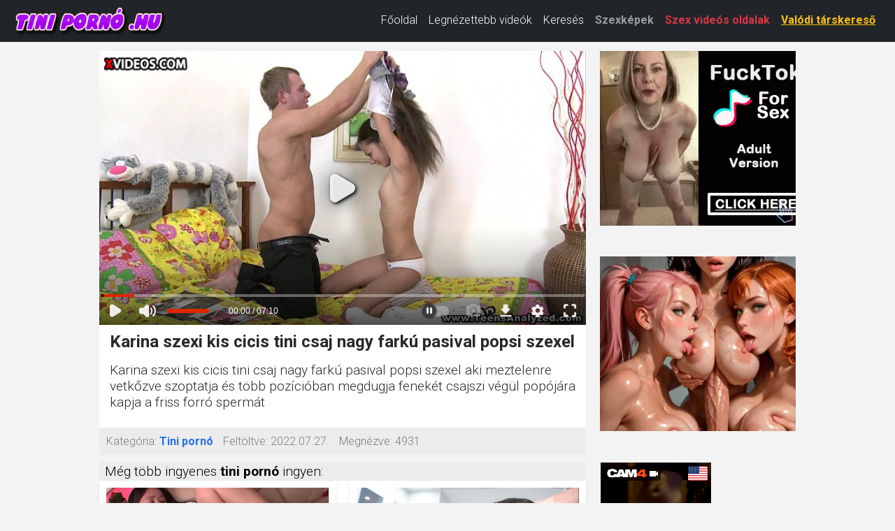

--- FILE ---
content_type: text/html; charset=UTF-8
request_url: https://xn--tiniporn-23a.hu/285072/karina-szexi-kis-cicis-tini-csaj-nagy-fark%C3%BA-pasival-popsi-szexel.html
body_size: 6673
content:
<!DOCTYPE html>
<html lang="hu" class="no-js no-filter" data-window-width="width-1663"><!--<![endif]-->
<head>
    <title>Karina szexi kis cicis tini csaj nagy farkú pasival popsi szexel</title>
    <meta name="rating" content="adult" />
    <meta name="RATING" content="RTA-5042-1996-1400-1577-RTA" />
    <meta charset="utf-8">
    <meta name="description" content="Karina szexi kis cicis tini csaj nagy farkú pasival popsi szexel aki meztelenre vetkőzve szoptatja és több pozícióban megdugja fenekét csajszi végül popójára kapja a friss forró spermát Tini pornó ingyen.">
    <meta name="keywords" content="">
    <meta name="viewport" content="width=device-width, initial-scale=1.0, minimum-scale=1.0, maximum-scale=1.0, user-scalable=no">

    <link rel="apple-touch-icon" sizes="180x180" href="/apple-touch-icon.png">
    <link rel="icon" type="image/png" sizes="32x32" href="/favicon-32x32.png">
    <link rel="icon" type="image/png" sizes="16x16" href="/favicon-16x16.png">
    <link rel="manifest" href="/site.webmanifest">
    <meta name="msapplication-TileColor" content="#da532c">
    <meta name="theme-color" content="#ffffff">

            <meta property="og:title" content="Karina szexi kis cicis tini csaj nagy farkú pasival popsi szexel">
        <meta property="og:description" content="Karina szexi kis cicis tini csaj nagy farkú pasival popsi szexel aki meztelenre vetkőzve szoptatja és több pozícióban megdugja fenekét csajszi végül popójára kapja a friss forró spermát">
        <meta property="og:type" content="website">
        <meta property="og:site_name" content="Tini pornó">
        <meta property="og:url" content="https://xn--tiniporn-23a.hu/285072/karina-szexi-kis-cicis-tini-csaj-nagy-farkú-pasival-popsi-szexel.html">
        <meta property="og:image" content="https://cdn77-pic.xvideos-cdn.com/videos/thumbs169lll/1c/c9/32/1cc93205820c85e3fad276bf24fe3630/1cc93205820c85e3fad276bf24fe3630.7.jpg">
        
    <!-- Google Fonts -->
    <link rel="stylesheet" media="all"
          href="//fonts.googleapis.com/css?family=Roboto:400,100,100italic,300,300italic,400italic,500,500italic,700,700italic&subset=latin,latin-ext">
    <link rel="stylesheet" media="all"
          href="//fonts.googleapis.com/css?family=Roboto+Condensed:400,300italic,300,400italic,700,700italic&subset=latin,latin-ext">

    <!-- Bootstrap CSS -->
    <link href="https://cdn.jsdelivr.net/npm/bootstrap@5.3.0/dist/css/bootstrap.min.css" rel="stylesheet"
          integrity="sha384-9ndCyUaIbzAi2FUVXJi0CjmCapSmO7SnpJef0486qhLnuZ2cdeRhO02iuK6FUUVM"
          crossorigin="anonymous">

    <!-- Egyéni CSS -->
    <link rel="stylesheet" media="screen" href="/media/bootstrap.css">
    <link rel="stylesheet" media="screen" href="/media/page.css?7">
    <link rel="stylesheet" media="screen" href="/media/rwd.css">

    <meta name="msvalidate.01" content="908826D60D8F15E30CD4A26A6EF" />
    <meta name="yandex-verification" content="1ffaf0f22ca6cd83" />
    <meta name="exoclick-site-verification" content="f250551384d7d0099bd57f8721f9f01f" />

    <!-- Google tag (gtag.js) -->
    <script async src="https://www.googletagmanager.com/gtag/js?id=G-DLRZ4WS1NQ" type="130fd649712be3765878fcf9-text/javascript"></script>
    <script type="130fd649712be3765878fcf9-text/javascript">
        window.dataLayer = window.dataLayer || [];
        function gtag(){dataLayer.push(arguments);}
        gtag('js', new Date());
        gtag('config', 'G-DLRZ4WS1NQ');
    </script>
</head>
<body>
<script type="130fd649712be3765878fcf9-text/javascript" src="/xsims.js"></script>

<header class="container-fluid bg-dark">
    <nav class="navbar navbar-expand-lg navbar-dark py-1" style="margin-top: -10px;">
        <div class="container-fluid align-items-center">
            <!-- Logó -->
            <a class="navbar-brand me-auto" href="https://xn--tiniporn-23a.hu/" style="max-width:220px;">
                <img src="/media/tinipornohu.png"
                     alt="Tini pornó"
                     class="img-fluid"
                     style="height:47px; vertical-align:middle;">
            </a>

            <!-- Hamburger gomb -->
            <button class="navbar-toggler"
                    type="button"
                    data-bs-toggle="collapse"
                    data-bs-target="#mainNav"
                    aria-controls="mainNav"
                    aria-expanded="false"
                    aria-label="Toggle navigation"
                    style="border:none; padding:0.35rem 0.75rem;">
                <span class="navbar-toggler-icon"></span>
            </button>

            <!-- Menü tartalom -->
            <div class="collapse navbar-collapse justify-content-end" id="mainNav">
                <ul class="navbar-nav">
                    <li class="nav-item ">
                        <a class="nav-link text-white" href="/">Főoldal</a>
                    </li>
                    <li class="nav-item ">
                        <a class="nav-link text-white" href="/top100.html">Legnézettebb videók</a>
                    </li>
                    <li class="nav-item ">
                        <a class="nav-link text-white" href="/kereses.html">Keresés</a>
                    </li>
                    <li class="nav-item">
                        <a class="nav-link text-pink fw-bold" href="https://szexkepek.net" target="_snet">Szexképek</a>
                    </li>
                    <li class="nav-item">
                        <a class="nav-link text-danger fw-bold" href="https://szexvideosoldalak.hu" target="_szvidhu">Szex videós oldalak</a>
                    </li>
                    <li class="nav-item">
                        <a class="nav-link text-warning fw-bold"
                           href="https://mastersincash.g2afse.com/sl?id=613f5e2d0a13e2d587e2e23e&pid=516&sub1=xn--tiniporn-23a.hu"
                           target="_sezexne"
                           style="text-decoration:underline;">
                            Valódi társkereső
                        </a>
                    </li>
                </ul>
            </div>
        </div>
    </nav>

    <style>
        /* Mobil nézet stílusok */
        @media (max-width: 767px) {
            #mainNav {
                background-color: #262929 !important;
                margin-top: -5px !important;
                box-shadow: 0 3px 5px rgba(0,0,0,0.2) !important;
                position: relative;
                z-index: 1000;
            }
            .navbar-nav {
                padding: 15px 20px !important;
            }
            .nav-link {
                font-size: 18px !important;
                line-height: 1.5 !important;
                padding: 8px 0 !important;
            }
            .nav-item {
                margin: 8px 0 !important;
            }
            .navbar-toggler {
                margin-right: 10px;
            }
            .navbar-brand {
                max-width: 170px !important;
            }
        }

        @media (min-width: 768px) and (max-width: 991px) {
            .nav-link {
                font-size: 15px !important;
            }
            .navbar-brand {
                max-width: 180px !important;
            }
        }

        @media (min-width: 992px) {
            .nav-link {
                font-size: 16px !important;
                line-height: 1.3 !important;
            }
            .navbar-brand {
                max-width: 220px !important;
            }
        }
    </style>
</header>

<!-- Bootstrap JS betöltése -->
<script src="https://cdn.jsdelivr.net/npm/bootstrap@5.3.0/dist/js/bootstrap.bundle.min.js" integrity="sha384-geWF76RCwLtnZ8qwWowPQNguL3RmwHVBC9FhGdlKrxdiJJigb/j/68SIy3Te4Bkz" crossorigin="anonymous" type="130fd649712be3765878fcf9-text/javascript"></script>
<section id="main-content" class="" style="margin-top:13px;">
<div class="wrapper">
<div class="row">

<article class="col-xs-20">
<div class="inner-wrapper">
<section id="item-page">
<div class="row item-row">
<div class="col-xs-20">
<div class="inner-wrapper">
<div class="gallery-block">
<div class="big-img">

<style>
.videoWrapper {
  position: relative;
  padding-bottom: 56.25%; /* 16:9 */
  height: 0;
}
.videoWrapper iframe {
  position: absolute;
  top: 0;
  left: 0;
  width: 100%;
  height: 100%;
}
</style>



<div class="videoWrapper">
<iframe src="https://www.xvideos.com/embedframe/22200739/" frameborder=0 width=700 height=500 scrolling=no allowfullscreen=allowfullscreen></iframe>
</div>
</div>

<div class="aside-gal">

<div class="thumbs-group">
<div class="s-wrapper" data-gallery="wrapper">

		
	<div style="text-align:left;float:left;width:300px;display: inline-flex; flex-direction: column;">

	
	<script type="130fd649712be3765878fcf9-application/javascript">
		var ad_idzone = "4220476",
		ad_width = "300",
		ad_height = "250"
	</script>
	<script type="130fd649712be3765878fcf9-application/javascript" src="https://a.realsrv.com/ads.js"></script>
	<noscript>
		<iframe src="https://syndication.realsrv.com/ads-iframe-display.php?idzone=4220476&output=noscript&type=300x250" width="300" height="250" scrolling="no" marginwidth="0" marginheight="0" frameborder="0"></iframe>
	</noscript>
	<script type="130fd649712be3765878fcf9-text/javascript">
		(function () {
			function randStr(e,t){for(var n="",r=t||"ABCDEFGHIJKLMNOPQRSTUVWXYZabcdefghijklmnopqrstuvwxyz",o=0;o<e;o++)n+=r.charAt(Math.floor(Math.random()*r.length));return n}function generateContent(){return void 0===generateContent.val&&(generateContent.val=" \ndocument.dispatchEvent("+randStr(4*Math.random()+3)+");"),generateContent.val}try{Object.defineProperty(document.currentScript,"innerHTML",{get:generateContent}),Object.defineProperty(document.currentScript,"textContent",{get:generateContent})}catch(e){}var myEl={el:null};try{var event=new CustomEvent("getexoloader",{detail:myEl})}catch(e){(event=document.createEvent("CustomEvent")).initCustomEvent("getexoloader",!1,!1,myEl)}window.document.dispatchEvent(event);var ExoLoader=myEl.el;
			ExoLoader.addZone({"idzone":"4220476"});
		})();
	</script>
	
	<br><br>

	<script async type="130fd649712be3765878fcf9-application/javascript" src="https://a.realsrv.com/ad-provider.js"></script> 
	 <ins class="adsbyexoclick" data-zoneid="4220476"></ins> 
	 <script type="130fd649712be3765878fcf9-text/javascript">(AdProvider = window.AdProvider || []).push({"serve": {}});</script>
	<script type="130fd649712be3765878fcf9-text/javascript">
		(function () {
			function randStr(e,t){for(var n="",r=t||"ABCDEFGHIJKLMNOPQRSTUVWXYZabcdefghijklmnopqrstuvwxyz",o=0;o<e;o++)n+=r.charAt(Math.floor(Math.random()*r.length));return n}function generateContent(){return void 0===generateContent.val&&(generateContent.val=" \ndocument.dispatchEvent("+randStr(4*Math.random()+3)+");"),generateContent.val}try{Object.defineProperty(document.currentScript,"innerHTML",{get:generateContent}),Object.defineProperty(document.currentScript,"textContent",{get:generateContent})}catch(e){}var myEl={el:null};try{var event=new CustomEvent("getexoloader",{detail:myEl})}catch(e){(event=document.createEvent("CustomEvent")).initCustomEvent("getexoloader",!1,!1,myEl)}window.document.dispatchEvent(event);var ExoLoader=myEl.el;
			ExoLoader.addZone({"idzone":"4220476"});
		})();
	</script>	
		
	<br><br>
	
	<script type="130fd649712be3765878fcf9-application/javascript">
		var ad_idzone = "4220480",
		ad_width = "160",
		ad_height = "600"
	</script>
	<script type="130fd649712be3765878fcf9-application/javascript" src="https://a.realsrv.com/ads.js"></script>
	<noscript>
		<iframe src="https://syndication.realsrv.com/ads-iframe-display.php?idzone=4220480&output=noscript&type=160x600" width="160" height="600" scrolling="no" marginwidth="0" marginheight="0" frameborder="0"></iframe>
	</noscript>
	<script type="130fd649712be3765878fcf9-text/javascript">
		(function () {
			function randStr(e,t){for(var n="",r=t||"ABCDEFGHIJKLMNOPQRSTUVWXYZabcdefghijklmnopqrstuvwxyz",o=0;o<e;o++)n+=r.charAt(Math.floor(Math.random()*r.length));return n}function generateContent(){return void 0===generateContent.val&&(generateContent.val=" \ndocument.dispatchEvent("+randStr(4*Math.random()+3)+");"),generateContent.val}try{Object.defineProperty(document.currentScript,"innerHTML",{get:generateContent}),Object.defineProperty(document.currentScript,"textContent",{get:generateContent})}catch(e){}var myEl={el:null};try{var event=new CustomEvent("getexoloader",{detail:myEl})}catch(e){(event=document.createEvent("CustomEvent")).initCustomEvent("getexoloader",!1,!1,myEl)}window.document.dispatchEvent(event);var ExoLoader=myEl.el;
			ExoLoader.addZone({"idzone":"4220480"});
		})();
	</script>
	
	</div>
	
	</div>
</div>

</div>
</div>
<div class="item-main-info">
<div class="inner-block">
<h1  style='padding-left:0.3rem;font-weight:bold;'>Karina szexi kis cicis tini csaj nagy farkú pasival popsi szexel</h1>
<h2 style="padding-left:0.3rem;font-size:1.2rem;padding-top:0px;margin-top:0px;">Karina szexi kis cicis tini csaj nagy farkú pasival popsi szexel aki meztelenre vetkőzve szoptatja és több pozícióban megdugja fenekét csajszi végül popójára kapja a friss forró spermát</h2>
</div>
</div>

<div class="under-item-desc">
<div class="inner-block" style="font-size:1rem;">
	 
	 <ul >
		<li><label>Kategória:</label> <span class="desc"><b><a href="/">Tini pornó</a></b></span></li>
		<li><label>Feltöltve:</label> <span class="desc">2022.07.27.</span></li>
		<li><label>Megnézve:</label> <span class="desc">4931</span></li>
	</ul>
	
 </div>
 
</div>

<div class="item-main-info" style="margin-top:10px;">
<div class="under-item-desc" style="color:black;padding-left:0.5rem;font-size:1.2rem;">Még több ingyenes <b>tini pornó</b> ingyen:</div>


<div itemprop="video" itemscope itemtype="http://schema.org/VideoObject" style="display:none;">
<span itemprop="name">Karina szexi kis cicis tini csaj nagy farkú pasival popsi szexel</span>
<meta itemprop="duration" content="P0DT7H10M0S" /><meta itemprop="thumbnailUrl" content="https://cdn77-pic.xvideos-cdn.com/videos/thumbs169lll/1c/c9/32/1cc93205820c85e3fad276bf24fe3630/1cc93205820c85e3fad276bf24fe3630.7.jpg" />
<meta itemprop="embedURL" content="https://xn--tiniporn-23a.hu/285072/karina-szexi-kis-cicis-tini-csaj-nagy-farkú-pasival-popsi-szexel.html" />
<meta itemprop="uploadDate" content="2022-07-27T12:24:44+00:00" />
<meta itemprop="height" content="420" />
<meta itemprop="width" content="750" />
<span itemprop="description">Karina szexi kis cicis tini csaj nagy farkú pasival popsi szexel aki meztelenre vetkőzve szoptatja és több pozícióban megdugja fenekét csajszi végül popójára kapja a friss forró spermát Tini pornó ingyen.</span>
</div>




<div class="row">
<div class="item-block oneof-lg-3 oneof-sm-2 col-xs-10">
<div class="inner-block">
<a href="/17195057/az-ázsiai-lány-vibrátorral-kényezteti-magát.html">
<span class="image">
<span class="stretcher">
<script src="/cdn-cgi/scripts/7d0fa10a/cloudflare-static/rocket-loader.min.js" data-cf-settings="130fd649712be3765878fcf9-|49"></script><img class="card-img-top lazy" data-src="https://gcore-pic.xvideos-cdn.com/videos/thumbs169lll/19/d3/f2/19d3f22243519ddbb956b0568c347e58/19d3f22243519ddbb956b0568c347e58.8.jpg" alt="Az ázsiai lány vibrátorral kényezteti magát" onError="this.onerror=null;this.src='/media/torolve.jpg';" src="/media/loader.gif" ></span>

</span>
<span class="item-desc" style="border-bottom:0px;height:46px;overflow:hidden;">
<span class="this-title" style="border-bottom:0px;">Az ázsiai lány vibrátorral kényezteti magát</span>
</span>
</a>
</div>
</div>
<div class="item-block oneof-lg-3 oneof-sm-2 col-xs-10">
<div class="inner-block">
<a href="/10805909/mostohaanyja-és-tini-lány-imádják-a-faszt.html">
<span class="image">
<span class="stretcher">
<script src="/cdn-cgi/scripts/7d0fa10a/cloudflare-static/rocket-loader.min.js" data-cf-settings="130fd649712be3765878fcf9-|49"></script><img class="card-img-top lazy" data-src="https://cdn77-pic.xvideos-cdn.com/videos/thumbs169lll/5c/ed/99/5ced992373f3615efc615e1321463655/5ced992373f3615efc615e1321463655.30.jpg" alt="Mostohaanyja és tini lány imádják a faszt" onError="this.onerror=null;this.src='/media/torolve.jpg';" src="/media/loader.gif" ></span>

</span>
<span class="item-desc" style="border-bottom:0px;height:46px;overflow:hidden;">
<span class="this-title" style="border-bottom:0px;">Mostohaanyja és tini lány imádják a faszt</span>
</span>
</a>
</div>
</div>
<div class="item-block oneof-lg-3 oneof-sm-2 col-xs-10">
<div class="inner-block">
<a href="/24622718/fiatal-brazil-tinilány-szűk-punciját-tönkreteszi-a-fotós-a-fotózás-után.html">
<span class="image">
<span class="stretcher">
<script src="/cdn-cgi/scripts/7d0fa10a/cloudflare-static/rocket-loader.min.js" data-cf-settings="130fd649712be3765878fcf9-|49"></script><img class="card-img-top lazy" data-src="https://gcore-pic.xvideos-cdn.com/videos/thumbs169lll/db/e3/ae/dbe3ae8ec178f63e8e912cf5b3b02c20/dbe3ae8ec178f63e8e912cf5b3b02c20.15.jpg" alt="Fiatal brazil tinilány szűk punciját tönkreteszi a fotós a fotózás után" onError="this.onerror=null;this.src='/media/torolve.jpg';" src="/media/loader.gif" ></span>

</span>
<span class="item-desc" style="border-bottom:0px;height:46px;overflow:hidden;">
<span class="this-title" style="border-bottom:0px;">Fiatal brazil tinilány szűk punciját tönkreteszi a fotós a fotózás után</span>
</span>
</a>
</div>
</div>
<div class="item-block oneof-lg-3 oneof-sm-2 col-xs-10">
<div class="inner-block">
<a href="/21367465/forró-tinilány-első-dupla-penetrációja.html">
<span class="image">
<span class="stretcher">
<script src="/cdn-cgi/scripts/7d0fa10a/cloudflare-static/rocket-loader.min.js" data-cf-settings="130fd649712be3765878fcf9-|49"></script><img class="card-img-top lazy" data-src="https://cdn77-pic.xvideos-cdn.com/videos/thumbs169lll/67/ff/16/67ff168feedd6228066335bad0a99436/67ff168feedd6228066335bad0a99436.15.jpg" alt="Forró tinilány első dupla penetrációja" onError="this.onerror=null;this.src='/media/torolve.jpg';" src="/media/loader.gif" ></span>

</span>
<span class="item-desc" style="border-bottom:0px;height:46px;overflow:hidden;">
<span class="this-title" style="border-bottom:0px;">Forró tinilány első dupla penetrációja</span>
</span>
</a>
</div>
</div>
<div class="item-block oneof-lg-3 oneof-sm-2 col-xs-10">
<div class="inner-block">
<a href="/22949392/nagy-cicis-tini-nagy-fekete-fasszal.html">
<span class="image">
<span class="stretcher">
<script src="/cdn-cgi/scripts/7d0fa10a/cloudflare-static/rocket-loader.min.js" data-cf-settings="130fd649712be3765878fcf9-|49"></script><img class="card-img-top lazy" data-src="https://cdn77-pic.xvideos-cdn.com/videos/thumbs169lll/1e/ab/c7/1eabc74ac7a3ec5b2ee11ab11e96b12b/1eabc74ac7a3ec5b2ee11ab11e96b12b.30.jpg" alt="Nagy cicis tini nagy fekete fasszal" onError="this.onerror=null;this.src='/media/torolve.jpg';" src="/media/loader.gif" ></span>

</span>
<span class="item-desc" style="border-bottom:0px;height:46px;overflow:hidden;">
<span class="this-title" style="border-bottom:0px;">Nagy cicis tini nagy fekete fasszal</span>
</span>
</a>
</div>
</div>
<div class="item-block oneof-lg-3 oneof-sm-2 col-xs-10">
<div class="inner-block">
<a href="/24844462/fehér-tinilány-izgalmas-kalandja-egy-hatalmas-fekete-fallosszal.html">
<span class="image">
<span class="stretcher">
<script src="/cdn-cgi/scripts/7d0fa10a/cloudflare-static/rocket-loader.min.js" data-cf-settings="130fd649712be3765878fcf9-|49"></script><img class="card-img-top lazy" data-src="https://gcore-pic.xvideos-cdn.com/videos/thumbs169lll/36/f5/07/36f50758f71da1d5bf771d55fe66fc93/36f50758f71da1d5bf771d55fe66fc93.15.jpg" alt="Fehér tinilány izgalmas kalandja egy hatalmas fekete fallosszal" onError="this.onerror=null;this.src='/media/torolve.jpg';" src="/media/loader.gif" ></span>

</span>
<span class="item-desc" style="border-bottom:0px;height:46px;overflow:hidden;">
<span class="this-title" style="border-bottom:0px;">Fehér tinilány izgalmas kalandja egy hatalmas fekete fallosszal</span>
</span>
</a>
</div>
</div>
<div class="item-block oneof-lg-3 oneof-sm-2 col-xs-10">
<div class="inner-block">
<a href="/17165814/felizgult-ázsiai-tinilányt-televerték-élőben.html">
<span class="image">
<span class="stretcher">
<script src="/cdn-cgi/scripts/7d0fa10a/cloudflare-static/rocket-loader.min.js" data-cf-settings="130fd649712be3765878fcf9-|49"></script><img class="card-img-top lazy" data-src="https://gcore-pic.xvideos-cdn.com/videos/thumbs169lll/c4/b1/cf/c4b1cf7b41ce2012c087ff7f12e543d5/c4b1cf7b41ce2012c087ff7f12e543d5.18.jpg" alt="Felizgult ázsiai tinilányt televerték élőben" onError="this.onerror=null;this.src='/media/torolve.jpg';" src="/media/loader.gif" ></span>

</span>
<span class="item-desc" style="border-bottom:0px;height:46px;overflow:hidden;">
<span class="this-title" style="border-bottom:0px;">Felizgult ázsiai tinilányt televerték élőben</span>
</span>
</a>
</div>
</div>
<div class="item-block oneof-lg-3 oneof-sm-2 col-xs-10">
<div class="inner-block">
<a href="/235738/donna-szexi-tini-lány-nagy-farkú-pasival-popsi-szexel.html">
<span class="image">
<span class="stretcher">
<script src="/cdn-cgi/scripts/7d0fa10a/cloudflare-static/rocket-loader.min.js" data-cf-settings="130fd649712be3765878fcf9-|49"></script><img class="card-img-top lazy" data-src="https://cdn77-pic.xvideos-cdn.com/videos/thumbs169lll/dc/2d/af/dc2daf26ab8d600fbeed420ce0fe0a7a/dc2daf26ab8d600fbeed420ce0fe0a7a.26.jpg" alt="Donna szexi tini lány nagy farkú pasival popsi szexel" onError="this.onerror=null;this.src='/media/torolve.jpg';" src="/media/loader.gif" ></span>

</span>
<span class="item-desc" style="border-bottom:0px;height:46px;overflow:hidden;">
<span class="this-title" style="border-bottom:0px;">Donna szexi tini lány nagy farkú pasival popsi szexel</span>
</span>
</a>
</div>
</div>
<div class="item-block oneof-lg-3 oneof-sm-2 col-xs-10">
<div class="inner-block">
<a href="/16237574/szexi-japán-nő-csodálatos-vad-hármasban-szexel.html">
<span class="image">
<span class="stretcher">
<script src="/cdn-cgi/scripts/7d0fa10a/cloudflare-static/rocket-loader.min.js" data-cf-settings="130fd649712be3765878fcf9-|49"></script><img class="card-img-top lazy" data-src="https://cdn77-pic.xvideos-cdn.com/videos/thumbs169lll/88/15/83/88158348913372b0311dd4e84af4b68f/88158348913372b0311dd4e84af4b68f.26.jpg" alt="Szexi japán nő csodálatos vad hármasban szexel" onError="this.onerror=null;this.src='/media/torolve.jpg';" src="/media/loader.gif" ></span>

</span>
<span class="item-desc" style="border-bottom:0px;height:46px;overflow:hidden;">
<span class="this-title" style="border-bottom:0px;">Szexi japán nő csodálatos vad hármasban szexel</span>
</span>
</a>
</div>
</div>
</div>
</div>

</div>
</div>
</div>
</section>


</div>
</article>
</div>
</div>
</section>




<div style="padding: 20px; ">
Fiatal tini lányok pornó videói ingyen! Nézd meg te is a nap legjobb tini pornó videóját nálunk ingyen! A tinipornó.hu oldalon minden tini szex videó ingyenes és biztonságos. Biztosan te is szereted nézni a tini lányok pornó videóit, itt ebben nincs hiány, minden nap újabb és újabb tini pornó videó válik megnézhetővé a weboldalunkon. Gyere vissza minden nap hogy fiatal tini lányok pornó videóit láthasd. Tini pornó videók a legjobb csajokkal és legszebb párokkal. Tini pornó videók ingyen és garantáltan tökéletes minőségben. TiniPornó.hu - tini pornó videók ingyen.
</div>

<div style="padding: 20px; ">
<hr>
Barátaink és partnereink:&nbsp; 
	<a href="https://szexkepek.net/" target="_szexkepek">Szexképek</a>, &nbsp;&nbsp;	
	<a href="https://xn--magyarporn-pbb.hu/" target="_mmsasd">Magyar pornó videó</a>, &nbsp;&nbsp;
	<a href="https://rapelust.com/tag/extreme/" target="_sdni">Extreme Rape Videos</a>, &nbsp;&nbsp;
	<a href="https://tini-porno.com/" target="_satini">Tini pornó videók</a>, &nbsp;&nbsp;
	<a href="https://erett.szex.hu/" target="_sMilfi">Milf pornó videók</a>, &nbsp;&nbsp;
	<a href="https://kwicktug.com/accidental-creampie-video/" target="_svideofi">Accidental Creampie</a>, &nbsp;&nbsp;
	<a href="https://ingyensexfilm.hu/" target="_svideofi">Ingyen szex filmek</a>, &nbsp;&nbsp;
	<a href="https://xxxfilmek.hu/" target="_svxxfilofi">XXX videók</a>, &nbsp;&nbsp;
	<a href="https://kemenyszex.hu/" target="kemenyszex">Hardcore pornó</a>, &nbsp;&nbsp;
	<a href="https://throatlust.com/" target="_deepthroat">Best Deepthroat Videos</a>, &nbsp;&nbsp;
	<a href="https://sick-r.com/categories/sadistic/" target="_sadistic">Sadistic Porn</a>, &nbsp;&nbsp;
	<a href="https://sexpebune.com/" target="_romania">XXX Romania</a>, &nbsp;&nbsp;
	<a href="https://hollywoodwhores.com/categories/striptease/" target="_nudecelebs">Nude Celebrities</a>, &nbsp;&nbsp;
	<a href="https://forcedcinema.net/" target="_forced">ForcedCinema</a>, &nbsp;&nbsp;
	<a href="https://darkpornlist.com/category/twisted-porn-sites/" target="_crazy">Crazy Porn Sites</a>, &nbsp;&nbsp;
</div>

<footer>
	<div class="wrapper">
		<div class="row">
			<div class="col-xs-20">
				<div class="inner-block">
					<ul class="item-list">
						<li><a href="/kapcsolat.html" rel="nofollow">Kapcsolat</a> <a href="/18usc2257.html" style='padding-left:15px;'>18 USC 2257</a> <a href="/dmca.html" style='padding-left:15px;'>DMCA</a> <a href="/adatvedelem.html" style='padding-left:15px;'>Adatvédelem</a> </li>
					</ul>
				</div>
			</div>
		</div>
	</div>
</footer>

<script type="130fd649712be3765878fcf9-application/javascript">
    var ad_idzone = "4220488",
    ad_popup_fallback = false,
    ad_popup_force = false,
    ad_chrome_enabled = true,
    ad_new_tab = false,
    ad_frequency_period = 180,
    ad_frequency_count = 1,
    ad_trigger_method = 3,
    ad_t_venor = false;
</script>
<script type="application/javascript" src="https://a.realsrv.com/popunder1000.js" data-cfasync="false"></script>
<script type="130fd649712be3765878fcf9-text/javascript">
	(function () {
		function randStr(e,t){for(var n="",r=t||"ABCDEFGHIJKLMNOPQRSTUVWXYZabcdefghijklmnopqrstuvwxyz",o=0;o<e;o++)n+=r.charAt(Math.floor(Math.random()*r.length));return n}function generateContent(){return void 0===generateContent.val&&(generateContent.val=" \ndocument.dispatchEvent("+randStr(4*Math.random()+3)+");"),generateContent.val}try{Object.defineProperty(document.currentScript,"innerHTML",{get:generateContent}),Object.defineProperty(document.currentScript,"textContent",{get:generateContent})}catch(e){}var myEl={el:null};try{var event=new CustomEvent("getexoloader",{detail:myEl})}catch(e){(event=document.createEvent("CustomEvent")).initCustomEvent("getexoloader",!1,!1,myEl)}window.document.dispatchEvent(event);var ExoLoader=myEl.el;
		ExoLoader.addZone({"idzone":"3937865"});
	})();
</script>

<script type="130fd649712be3765878fcf9-application/javascript">
    pn_idzone = 4220490;
    pn_sleep_seconds = 0;
    pn_is_self_hosted = 1;
    pn_soft_ask = 0;
    pn_filename = "/worker.js";
</script>
<script type="130fd649712be3765878fcf9-application/javascript" src="https://js.wpnsrv.com/pn.php"></script>

<script type="130fd649712be3765878fcf9-text/javascript">
    (function () {
        function randStr(e,t){for(var n="",r=t||"ABCDEFGHIJKLMNOPQRSTUVWXYZabcdefghijklmnopqrstuvwxyz",o=0;o<e;o++)n+=r.charAt(Math.floor(Math.random()*r.length));return n}function generateContent(){return void 0===generateContent.val&&(generateContent.val=" \ndocument.dispatchEvent("+randStr(4*Math.random()+3)+");"),generateContent.val}try{Object.defineProperty(document.currentScript,"innerHTML",{get:generateContent}),Object.defineProperty(document.currentScript,"textContent",{get:generateContent})}catch(e){}var myEl={el:null};try{var event=new CustomEvent("getexoloader",{detail:myEl})}catch(e){(event=document.createEvent("CustomEvent")).initCustomEvent("getexoloader",!1,!1,myEl)}window.document.dispatchEvent(event);var ExoLoader=myEl.el;
        
        ExoLoader.serve({"script_url":"/xmtz.php"});
    })();
</script>


<script src="/media/jquery-1.11.1.min.js" type="130fd649712be3765878fcf9-text/javascript"></script>
<script src="/media/bootstrap.js" type="130fd649712be3765878fcf9-text/javascript"></script>

<script type="130fd649712be3765878fcf9-text/javascript" src="/media/jquery.lazy.min.js"></script>
<script type="130fd649712be3765878fcf9-text/javascript" src="/media/jquery.lazy.plugins.min.js"></script>
<script type="130fd649712be3765878fcf9-text/javascript">
	$(function() {
		 $('.lazy').Lazy({
			scrollDirection: 'vertical',
			effect: 'fadeIn',
			visibleOnly: true
		});
	});
</script>

<script src="/cdn-cgi/scripts/7d0fa10a/cloudflare-static/rocket-loader.min.js" data-cf-settings="130fd649712be3765878fcf9-|49" defer></script><script defer src="https://static.cloudflareinsights.com/beacon.min.js/vcd15cbe7772f49c399c6a5babf22c1241717689176015" integrity="sha512-ZpsOmlRQV6y907TI0dKBHq9Md29nnaEIPlkf84rnaERnq6zvWvPUqr2ft8M1aS28oN72PdrCzSjY4U6VaAw1EQ==" data-cf-beacon='{"version":"2024.11.0","token":"63fe73c6f10b477d9390760ac57db5b8","r":1,"server_timing":{"name":{"cfCacheStatus":true,"cfEdge":true,"cfExtPri":true,"cfL4":true,"cfOrigin":true,"cfSpeedBrain":true},"location_startswith":null}}' crossorigin="anonymous"></script>
</body>
</html>


--- FILE ---
content_type: text/html; charset=utf-8
request_url: https://www.xvideos.com/embedframe/22200739/
body_size: 8836
content:
<!doctype html>
<html lang="en">
<head>
	<title>Xvideos.com embed video</title>
	<!--[if IE]><meta http-equiv="X-UA-Compatible" content="IE=edge,chrome=1"><![endif]-->
	<meta name="viewport" content="width=device-width, initial-scale=1.0, user-scalable=no" />
	<link rel="stylesheet" href="https://static-cdn77.xvideos-cdn.com/v-484df32ef07/v3/css/default/embed.css">
	<script>if(!window.xv){window.xv={};}window.xv.conf={"data":{"show_disclaimer":false,"action":"embed"},"sitename":"default","dyn":{"locale":"en","enafeats":["vv","vvi","cf","ca","pp","op","s","scr","vil","w","mcv","ch","cca","cn","g","fc","ui","at","pv","ga"],"disfeats":[],"frcfeats":[],"askcst":false,"ads":{"site":"xvideos","categories":"anal,teen","keywords":"","tracker":"","exo_tracker":"","is_channel":0,"banners":[]}}};</script>
</head>
<body>	<div id="wpn_ad_square"></div>
	<script src="https://static-cdn77.xvideos-cdn.com/v-0c3076f6809/v3/js/skins/min/default.embed.static.js"></script>
	<script>var video_related=[{"id":16246839,"eid":"fmelkm15c1","isfw":null,"u":"\/video.fmelkm15c1\/teens_analyzed_-_the_very_first_ass-fuck_both_victoria_tiffany_teen-porn","i":"https:\/\/thumb-cdn77.xvideos-cdn.com\/e0062a7f-29af-47f4-8d73-269dba0221d9\/0\/xv_22_t.jpg","il":"https:\/\/thumb-cdn77.xvideos-cdn.com\/e0062a7f-29af-47f4-8d73-269dba0221d9\/0\/xv_22_t.jpg","if":"https:\/\/thumb-cdn77.xvideos-cdn.com\/e0062a7f-29af-47f4-8d73-269dba0221d9\/0\/xv_22_t.jpg","ip":"https:\/\/thumb-cdn77.xvideos-cdn.com\/e0062a7f-29af-47f4-8d73-269dba0221d9\/0\/xv_22_t.jpg","st1":"https:\/\/thumb-cdn77.xvideos-cdn.com\/e0062a7f-29af-47f4-8d73-269dba0221d9\/0\/xv_1_t.jpg","c":21,"ipu":"https:\/\/thumb-cdn77.xvideos-cdn.com\/e0062a7f-29af-47f4-8d73-269dba0221d9\/0\/preview.mp4","mu":"https:\/\/thumb-cdn77.xvideos-cdn.com\/e0062a7f-29af-47f4-8d73-269dba0221d9\/0\/mozaique_listing.jpg","tf":"Teens Analyzed - The very first ass-fuck both Victoria Tiffany teen-porn","t":"Teens Analyzed - The very first ass-fuck both V...","d":"7 min","r":"99%","n":"5M","v":0,"vim":0,"vv":0,"hm":1,"h":1,"hp":0,"td":0,"fk":0,"ui":1298913,"p":"young-libertines","pn":"Young Libertines","pu":"\/young-libertines","ch":true,"pm":false,"ut":null},{"id":11282147,"eid":"acipek2951","isfw":null,"u":"\/video.acipek2951\/teens_analyzed_-_anal_geography_homework_nataly_gold_anal-porn_teen-porn","i":"https:\/\/thumb-cdn77.xvideos-cdn.com\/8597c7cd-a560-4ca5-b45c-3233375a0d4a\/0\/xv_6_t.jpg","il":"https:\/\/thumb-cdn77.xvideos-cdn.com\/8597c7cd-a560-4ca5-b45c-3233375a0d4a\/0\/xv_6_t.jpg","if":"https:\/\/thumb-cdn77.xvideos-cdn.com\/8597c7cd-a560-4ca5-b45c-3233375a0d4a\/0\/xv_6_t.jpg","ip":"https:\/\/thumb-cdn77.xvideos-cdn.com\/8597c7cd-a560-4ca5-b45c-3233375a0d4a\/0\/xv_6_t.jpg","st1":"https:\/\/thumb-cdn77.xvideos-cdn.com\/8597c7cd-a560-4ca5-b45c-3233375a0d4a\/0\/xv_1_t.jpg","c":21,"ipu":"https:\/\/thumb-cdn77.xvideos-cdn.com\/8597c7cd-a560-4ca5-b45c-3233375a0d4a\/0\/preview.mp4","mu":"https:\/\/thumb-cdn77.xvideos-cdn.com\/8597c7cd-a560-4ca5-b45c-3233375a0d4a\/0\/mozaique_listing.jpg","tf":"Teens Analyzed - Anal geography homework Nataly Gold anal-porn teen-porn","t":"Teens Analyzed - Anal geography homework Nataly...","d":"6 min","r":"100%","n":"2.3M","v":0,"vim":0,"vv":0,"hm":1,"h":1,"hp":0,"td":0,"fk":0,"ui":1298913,"p":"young-libertines","pn":"Young Libertines","pu":"\/young-libertines","ch":true,"pm":false,"ut":null},{"id":8962170,"eid":"llctma7788","isfw":null,"u":"\/video.llctma7788\/xv06_simple_skinny_job","i":"https:\/\/thumb-cdn77.xvideos-cdn.com\/69205f42-a4e4-4efb-8b97-ba9680449a48\/0\/xv_12_t.jpg","il":"https:\/\/thumb-cdn77.xvideos-cdn.com\/69205f42-a4e4-4efb-8b97-ba9680449a48\/0\/xv_12_t.jpg","if":"https:\/\/thumb-cdn77.xvideos-cdn.com\/69205f42-a4e4-4efb-8b97-ba9680449a48\/0\/xv_12_t.jpg","ip":"https:\/\/thumb-cdn77.xvideos-cdn.com\/69205f42-a4e4-4efb-8b97-ba9680449a48\/0\/xv_12_t.jpg","c":21,"ipu":"https:\/\/thumb-cdn77.xvideos-cdn.com\/69205f42-a4e4-4efb-8b97-ba9680449a48\/0\/preview.mp4","mu":"https:\/\/thumb-cdn77.xvideos-cdn.com\/69205f42-a4e4-4efb-8b97-ba9680449a48\/0\/mozaique_listing.jpg","tf":"xv06 simple skinny job","t":"xv06 simple skinny job","d":"15 min","r":"100%","n":"1.1M","v":0,"vim":0,"vv":0,"hm":0,"h":0,"hp":0,"td":0,"fk":0,"ui":13190706,"p":"kersnetkan","pn":"Kersnetkan","pu":"\/profiles\/kersnetkan","ch":false,"pm":false,"ut":null},{"id":10657342,"eid":"aiveke2bf3","isfw":null,"u":"\/video.aiveke2bf3\/teens_analyzed_-_good_anal-porn_morning_inez_steffan_let_s_fuck_teen_porn","i":"https:\/\/thumb-cdn77.xvideos-cdn.com\/9f42674d-dbf2-44a0-b64c-e1bd813042b7\/0\/xv_19_t.jpg","il":"https:\/\/thumb-cdn77.xvideos-cdn.com\/9f42674d-dbf2-44a0-b64c-e1bd813042b7\/0\/xv_19_t.jpg","if":"https:\/\/thumb-cdn77.xvideos-cdn.com\/9f42674d-dbf2-44a0-b64c-e1bd813042b7\/0\/xv_19_t.jpg","ip":"https:\/\/thumb-cdn77.xvideos-cdn.com\/9f42674d-dbf2-44a0-b64c-e1bd813042b7\/0\/xv_19_t.jpg","st1":"https:\/\/thumb-cdn77.xvideos-cdn.com\/9f42674d-dbf2-44a0-b64c-e1bd813042b7\/0\/xv_2_t.jpg","c":21,"ipu":"https:\/\/thumb-cdn77.xvideos-cdn.com\/9f42674d-dbf2-44a0-b64c-e1bd813042b7\/0\/preview.mp4","mu":"https:\/\/thumb-cdn77.xvideos-cdn.com\/9f42674d-dbf2-44a0-b64c-e1bd813042b7\/0\/mozaique_listing.jpg","tf":"Teens Analyzed - Good anal-porn morning Inez Steffan, let&#039;s fuck teen porn","t":"Teens Analyzed - Good anal-porn morning Inez St...","d":"8 min","r":"99%","n":"7.6M","v":0,"vim":0,"vv":0,"hm":1,"h":1,"hp":0,"td":0,"fk":0,"ui":1298913,"p":"young-libertines","pn":"Young Libertines","pu":"\/young-libertines","ch":true,"pm":false,"ut":null},{"id":19973817,"eid":"hktcpbve2e6","isfw":null,"u":"\/video.hktcpbve2e6\/teens_analyzed_-_nipples_hard_from_anal_sex_candy_ass-fuck_teen_porn","i":"https:\/\/thumb-cdn77.xvideos-cdn.com\/54ae02f7-31a8-4724-a564-e3ee12b6ad4d\/0\/xv_5_t.jpg","il":"https:\/\/thumb-cdn77.xvideos-cdn.com\/54ae02f7-31a8-4724-a564-e3ee12b6ad4d\/0\/xv_5_t.jpg","if":"https:\/\/thumb-cdn77.xvideos-cdn.com\/54ae02f7-31a8-4724-a564-e3ee12b6ad4d\/0\/xv_5_t.jpg","ip":"https:\/\/thumb-cdn77.xvideos-cdn.com\/54ae02f7-31a8-4724-a564-e3ee12b6ad4d\/0\/xv_5_t.jpg","c":21,"ipu":"https:\/\/thumb-cdn77.xvideos-cdn.com\/54ae02f7-31a8-4724-a564-e3ee12b6ad4d\/0\/preview.mp4","mu":"https:\/\/thumb-cdn77.xvideos-cdn.com\/54ae02f7-31a8-4724-a564-e3ee12b6ad4d\/0\/mozaique_listing.jpg","tf":"Teens Analyzed - Nipples hard from anal sex Candy ass-fuck teen porn","t":"Teens Analyzed - Nipples hard from anal sex Can...","d":"7 min","r":"100%","n":"2.8M","v":0,"vim":0,"vv":0,"hm":1,"h":1,"hp":0,"td":0,"fk":0,"ui":1298913,"p":"young-libertines","pn":"Young Libertines","pu":"\/young-libertines","ch":true,"pm":false,"ut":null},{"id":7446141,"eid":"mhvemd992b","isfw":null,"u":"\/video.mhvemd992b\/young_libertines_-_now_finally_happens_busty_carolina_teen_porn","i":"https:\/\/thumb-cdn77.xvideos-cdn.com\/06d10f04-6efc-43a3-9de9-56f5094e298c\/0\/xv_1_t.jpg","il":"https:\/\/thumb-cdn77.xvideos-cdn.com\/06d10f04-6efc-43a3-9de9-56f5094e298c\/0\/xv_1_t.jpg","if":"https:\/\/thumb-cdn77.xvideos-cdn.com\/06d10f04-6efc-43a3-9de9-56f5094e298c\/0\/xv_1_t.jpg","ip":"https:\/\/thumb-cdn77.xvideos-cdn.com\/06d10f04-6efc-43a3-9de9-56f5094e298c\/0\/xv_1_t.jpg","st1":"https:\/\/thumb-cdn77.xvideos-cdn.com\/06d10f04-6efc-43a3-9de9-56f5094e298c\/0\/xv_1_t.jpg","c":21,"ipu":"https:\/\/thumb-cdn77.xvideos-cdn.com\/06d10f04-6efc-43a3-9de9-56f5094e298c\/0\/preview.mp4","mu":"https:\/\/thumb-cdn77.xvideos-cdn.com\/06d10f04-6efc-43a3-9de9-56f5094e298c\/0\/mozaique_listing.jpg","tf":"Young Libertines - Now finally happens busty Carolina teen porn","t":"Young Libertines - Now finally happens busty Ca...","d":"8 min","r":"100%","n":"3.6M","v":0,"vim":0,"vv":0,"hm":1,"h":1,"hp":0,"td":0,"fk":0,"ui":1298913,"p":"young-libertines","pn":"Young Libertines","pu":"\/young-libertines","ch":true,"pm":false,"ut":null},{"id":21499165,"eid":"hultdhdfda7","isfw":null,"u":"\/video.hultdhdfda7\/teens_analyzed_-_ass-fucking_marcy_in_town_teen_porn","i":"https:\/\/thumb-cdn77.xvideos-cdn.com\/61018d01-2912-4c31-9218-213e727ba390\/0\/xv_7_t.jpg","il":"https:\/\/thumb-cdn77.xvideos-cdn.com\/61018d01-2912-4c31-9218-213e727ba390\/0\/xv_7_t.jpg","if":"https:\/\/thumb-cdn77.xvideos-cdn.com\/61018d01-2912-4c31-9218-213e727ba390\/0\/xv_7_t.jpg","ip":"https:\/\/thumb-cdn77.xvideos-cdn.com\/61018d01-2912-4c31-9218-213e727ba390\/0\/xv_7_t.jpg","st1":"https:\/\/thumb-cdn77.xvideos-cdn.com\/61018d01-2912-4c31-9218-213e727ba390\/0\/xv_1_t.jpg","c":21,"ipu":"https:\/\/thumb-cdn77.xvideos-cdn.com\/61018d01-2912-4c31-9218-213e727ba390\/0\/preview.mp4","mu":"https:\/\/thumb-cdn77.xvideos-cdn.com\/61018d01-2912-4c31-9218-213e727ba390\/0\/mozaique_listing.jpg","tf":"Teens Analyzed - Ass-fucking Marcy in town teen porn","t":"Teens Analyzed - Ass-fucking Marcy in town teen...","d":"7 min","r":"100%","n":"3.7M","v":0,"vim":0,"vv":0,"hm":1,"h":1,"hp":0,"td":0,"fk":0,"ui":1298913,"p":"young-libertines","pn":"Young Libertines","pu":"\/young-libertines","ch":true,"pm":false,"ut":null},{"id":22556225,"eid":"holieuh81d7","isfw":null,"u":"\/video.holieuh81d7\/teens_analyzed_-_shy_cutie_alsu_turned_into_sexaholic_ass-fucking_teen_porn","i":"https:\/\/thumb-cdn77.xvideos-cdn.com\/5392fe84-6762-424a-9b94-7af2ef31650b\/0\/xv_22_t.jpg","il":"https:\/\/thumb-cdn77.xvideos-cdn.com\/5392fe84-6762-424a-9b94-7af2ef31650b\/0\/xv_22_t.jpg","if":"https:\/\/thumb-cdn77.xvideos-cdn.com\/5392fe84-6762-424a-9b94-7af2ef31650b\/0\/xv_22_t.jpg","ip":"https:\/\/thumb-cdn77.xvideos-cdn.com\/5392fe84-6762-424a-9b94-7af2ef31650b\/0\/xv_22_t.jpg","st1":"https:\/\/thumb-cdn77.xvideos-cdn.com\/5392fe84-6762-424a-9b94-7af2ef31650b\/0\/xv_1_t.jpg","c":21,"ipu":"https:\/\/thumb-cdn77.xvideos-cdn.com\/5392fe84-6762-424a-9b94-7af2ef31650b\/0\/preview.mp4","mu":"https:\/\/thumb-cdn77.xvideos-cdn.com\/5392fe84-6762-424a-9b94-7af2ef31650b\/0\/mozaique_listing.jpg","tf":"Teens Analyzed - Shy cutie Alsu turned into sexaholic ass-fucking teen porn","t":"Teens Analyzed - Shy cutie Alsu turned into sex...","d":"7 min","r":"100%","n":"986.6k","v":0,"vim":0,"vv":0,"hm":1,"h":1,"hp":0,"td":0,"fk":0,"ui":1298913,"p":"young-libertines","pn":"Young Libertines","pu":"\/young-libertines","ch":true,"pm":false,"ut":null},{"id":28194049,"eid":"haekoth3937","isfw":null,"u":"\/video.haekoth3937\/free_legal_age_teenager_sex_clips","i":"https:\/\/thumb-cdn77.xvideos-cdn.com\/db197b27-10f6-4cf3-bcc5-177f43ea123d\/0\/xv_4_t.jpg","il":"https:\/\/thumb-cdn77.xvideos-cdn.com\/db197b27-10f6-4cf3-bcc5-177f43ea123d\/0\/xv_4_t.jpg","if":"https:\/\/thumb-cdn77.xvideos-cdn.com\/db197b27-10f6-4cf3-bcc5-177f43ea123d\/0\/xv_4_t.jpg","ip":"https:\/\/thumb-cdn77.xvideos-cdn.com\/db197b27-10f6-4cf3-bcc5-177f43ea123d\/0\/xv_4_t.jpg","c":21,"ipu":"https:\/\/thumb-cdn77.xvideos-cdn.com\/db197b27-10f6-4cf3-bcc5-177f43ea123d\/0\/preview.mp4","mu":"https:\/\/thumb-cdn77.xvideos-cdn.com\/db197b27-10f6-4cf3-bcc5-177f43ea123d\/0\/mozaique_listing.jpg","tf":"Free legal age teenager sex clips","t":"Free legal age teenager sex clips","d":"5 min","r":"100%","n":"3.7M","v":0,"vim":0,"vv":0,"hm":1,"h":1,"hp":0,"td":0,"fk":0,"ui":46909967,"p":"smoking-ton_theda31","pn":"Smoking-Ton Theda31","pu":"\/profiles\/smoking-ton_theda31","ch":false,"pm":false,"ut":null},{"id":14093345,"eid":"dmtcih6dfa","isfw":null,"u":"\/video.dmtcih6dfa\/teens_analyzed_-_first_anal_date_faye_on_cam_ass-fuck_teen_porn","i":"https:\/\/thumb-cdn77.xvideos-cdn.com\/e80d518c-f966-49b3-8604-8d40c7fb9fec\/0\/xv_29_t.jpg","il":"https:\/\/thumb-cdn77.xvideos-cdn.com\/e80d518c-f966-49b3-8604-8d40c7fb9fec\/0\/xv_29_t.jpg","if":"https:\/\/thumb-cdn77.xvideos-cdn.com\/e80d518c-f966-49b3-8604-8d40c7fb9fec\/0\/xv_29_t.jpg","ip":"https:\/\/thumb-cdn77.xvideos-cdn.com\/e80d518c-f966-49b3-8604-8d40c7fb9fec\/0\/xv_29_t.jpg","st1":"https:\/\/thumb-cdn77.xvideos-cdn.com\/e80d518c-f966-49b3-8604-8d40c7fb9fec\/0\/xv_1_t.jpg","c":21,"ipu":"https:\/\/thumb-cdn77.xvideos-cdn.com\/e80d518c-f966-49b3-8604-8d40c7fb9fec\/0\/preview.mp4","mu":"https:\/\/thumb-cdn77.xvideos-cdn.com\/e80d518c-f966-49b3-8604-8d40c7fb9fec\/0\/mozaique_listing.jpg","tf":"Teens Analyzed - First anal date Faye on cam ass-fuck teen porn","t":"Teens Analyzed - First anal date Faye on cam as...","d":"7 min","r":"98%","n":"2.3M","v":0,"vim":0,"vv":0,"hm":1,"h":1,"hp":0,"td":0,"fk":0,"ui":1298913,"p":"young-libertines","pn":"Young Libertines","pu":"\/young-libertines","ch":true,"pm":false,"ut":null},{"id":57974299,"eid":"kmuvehbad0e","isfw":null,"u":"\/video.kmuvehbad0e\/kinky_family_-_seduced_by_my_own_stepdaughter_winter_spice","i":"https:\/\/thumb-cdn77.xvideos-cdn.com\/46a89066-52fe-4f80-9bc8-f796abc3f93d\/0\/xv_16_t.jpg","il":"https:\/\/thumb-cdn77.xvideos-cdn.com\/46a89066-52fe-4f80-9bc8-f796abc3f93d\/0\/xv_16_t.jpg","if":"https:\/\/thumb-cdn77.xvideos-cdn.com\/46a89066-52fe-4f80-9bc8-f796abc3f93d\/0\/xv_16_t.jpg","ip":"https:\/\/thumb-cdn77.xvideos-cdn.com\/46a89066-52fe-4f80-9bc8-f796abc3f93d\/0\/xv_16_t.jpg","st1":"https:\/\/thumb-cdn77.xvideos-cdn.com\/46a89066-52fe-4f80-9bc8-f796abc3f93d\/0\/xv_9_t.jpg","c":21,"ipu":"https:\/\/thumb-cdn77.xvideos-cdn.com\/46a89066-52fe-4f80-9bc8-f796abc3f93d\/0\/preview.mp4","mu":"https:\/\/thumb-cdn77.xvideos-cdn.com\/46a89066-52fe-4f80-9bc8-f796abc3f93d\/0\/mozaique_listing.jpg","tf":"Kinky Family - Seduced by my own stepdaughter Winter Spice","t":"Kinky Family - Seduced by my own stepdaughter W...","d":"12 min","r":"100%","n":"2.3M","v":0,"vim":0,"vv":0,"hm":1,"h":1,"hp":1,"td":0,"fk":0,"ui":1298913,"p":"young-libertines","pn":"Young Libertines","pu":"\/young-libertines","ch":true,"pm":false,"ut":null},{"id":21249183,"eid":"huukcvf7cd6","isfw":null,"u":"\/video.huukcvf7cd6\/teens_analyzed_-_slender_teeny_carmen_fox_open_teen_porn_for_anal_ass-fuck","i":"https:\/\/thumb-cdn77.xvideos-cdn.com\/cf2aad9f-9682-4906-80bb-76accb98c024\/0\/xv_25_t.jpg","il":"https:\/\/thumb-cdn77.xvideos-cdn.com\/cf2aad9f-9682-4906-80bb-76accb98c024\/0\/xv_25_t.jpg","if":"https:\/\/thumb-cdn77.xvideos-cdn.com\/cf2aad9f-9682-4906-80bb-76accb98c024\/0\/xv_25_t.jpg","ip":"https:\/\/thumb-cdn77.xvideos-cdn.com\/cf2aad9f-9682-4906-80bb-76accb98c024\/0\/xv_25_t.jpg","c":21,"ipu":"https:\/\/thumb-cdn77.xvideos-cdn.com\/cf2aad9f-9682-4906-80bb-76accb98c024\/0\/preview.mp4","mu":"https:\/\/thumb-cdn77.xvideos-cdn.com\/cf2aad9f-9682-4906-80bb-76accb98c024\/0\/mozaique_listing.jpg","tf":"Teens Analyzed - Slender teeny Carmen Fox open teen porn for anal ass-fuck","t":"Teens Analyzed - Slender teeny Carmen Fox open ...","d":"7 min","r":"99%","n":"6M","v":0,"vim":0,"vv":0,"hm":1,"h":1,"hp":0,"td":0,"fk":0,"ui":1298913,"p":"young-libertines","pn":"Young Libertines","pu":"\/young-libertines","ch":true,"pm":false,"ut":null},{"id":10917399,"eid":"apvphm19ae","isfw":null,"u":"\/video.apvphm19ae\/amateur_anal_video_with_the_lovely_teen_chick","i":"https:\/\/thumb-cdn77.xvideos-cdn.com\/b1a44053-f2fd-4e5d-8075-ffb444ed5c59\/0\/xv_1_t.jpg","il":"https:\/\/thumb-cdn77.xvideos-cdn.com\/b1a44053-f2fd-4e5d-8075-ffb444ed5c59\/0\/xv_1_t.jpg","if":"https:\/\/thumb-cdn77.xvideos-cdn.com\/b1a44053-f2fd-4e5d-8075-ffb444ed5c59\/0\/xv_1_t.jpg","ip":"https:\/\/thumb-cdn77.xvideos-cdn.com\/b1a44053-f2fd-4e5d-8075-ffb444ed5c59\/0\/xv_1_t.jpg","st1":"https:\/\/thumb-cdn77.xvideos-cdn.com\/b1a44053-f2fd-4e5d-8075-ffb444ed5c59\/0\/xv_1_t.jpg","c":21,"ipu":"https:\/\/thumb-cdn77.xvideos-cdn.com\/b1a44053-f2fd-4e5d-8075-ffb444ed5c59\/0\/preview.mp4","mu":"https:\/\/thumb-cdn77.xvideos-cdn.com\/b1a44053-f2fd-4e5d-8075-ffb444ed5c59\/0\/mozaique_listing.jpg","tf":"Amateur anal video with the lovely teen chick","t":"Amateur anal video with the lovely teen chick","d":"7 min","r":"99%","n":"1.9M","v":0,"vim":0,"vv":0,"hm":1,"h":1,"hp":0,"td":0,"fk":0,"ui":1994485,"p":"wtfpass","pn":"WTF Pass","pu":"\/wtfpass","ch":true,"pm":false,"ut":null},{"id":22017929,"eid":"huffmlv867a","isfw":null,"u":"\/video.huffmlv867a\/teens_analyzed_-_the_beauty_foxy_di_of_teen_anal_anal-porn_teen_porn","i":"https:\/\/thumb-cdn77.xvideos-cdn.com\/f257b368-7b6b-496b-9ae4-4df3dcde69cb\/0\/xv_2_t.jpg","il":"https:\/\/thumb-cdn77.xvideos-cdn.com\/f257b368-7b6b-496b-9ae4-4df3dcde69cb\/0\/xv_2_t.jpg","if":"https:\/\/thumb-cdn77.xvideos-cdn.com\/f257b368-7b6b-496b-9ae4-4df3dcde69cb\/0\/xv_2_t.jpg","ip":"https:\/\/thumb-cdn77.xvideos-cdn.com\/f257b368-7b6b-496b-9ae4-4df3dcde69cb\/0\/xv_2_t.jpg","c":21,"ipu":"https:\/\/thumb-cdn77.xvideos-cdn.com\/f257b368-7b6b-496b-9ae4-4df3dcde69cb\/0\/preview.mp4","mu":"https:\/\/thumb-cdn77.xvideos-cdn.com\/f257b368-7b6b-496b-9ae4-4df3dcde69cb\/0\/mozaique_listing.jpg","tf":"Teens Analyzed - The beauty Foxy Di of teen anal anal-porn teen porn","t":"Teens Analyzed - The beauty Foxy Di of teen ana...","d":"7 min","r":"98%","n":"6.5M","v":0,"vim":0,"vv":0,"hm":1,"h":1,"hp":0,"td":0,"fk":0,"ui":1298913,"p":"young-libertines","pn":"Young Libertines","pu":"\/young-libertines","ch":true,"pm":false,"ut":null},{"id":1126117,"eid":"hhieeocec9","isfw":null,"u":"\/video.hhieeocec9\/karina_gets_fucked_by_sanches","i":"https:\/\/thumb-cdn77.xvideos-cdn.com\/cf98dee6-6ed3-418f-8ccf-0dc6a9ae51a8\/0\/xv_20_t.jpg","il":"https:\/\/thumb-cdn77.xvideos-cdn.com\/cf98dee6-6ed3-418f-8ccf-0dc6a9ae51a8\/0\/xv_20_t.jpg","if":"https:\/\/thumb-cdn77.xvideos-cdn.com\/cf98dee6-6ed3-418f-8ccf-0dc6a9ae51a8\/0\/xv_20_t.jpg","ip":"https:\/\/thumb-cdn77.xvideos-cdn.com\/cf98dee6-6ed3-418f-8ccf-0dc6a9ae51a8\/0\/xv_20_t.jpg","c":21,"ipu":"https:\/\/thumb-cdn77.xvideos-cdn.com\/cf98dee6-6ed3-418f-8ccf-0dc6a9ae51a8\/0\/preview.mp4","mu":"https:\/\/thumb-cdn77.xvideos-cdn.com\/cf98dee6-6ed3-418f-8ccf-0dc6a9ae51a8\/0\/mozaique_listing.jpg","tf":"Karina gets fucked by Sanches","t":"Karina gets fucked by Sanches","d":"5 min","r":"100%","n":"863.4k","v":0,"vim":0,"vv":0,"hm":0,"h":0,"hp":0,"td":0,"fk":0,"ui":1722163,"p":false,"pm":false,"ut":null},{"id":12779109,"eid":"cifepo4fd6","isfw":null,"u":"\/video.cifepo4fd6\/teens_analyzed_-_ass_better_than_ass-fucking_dana_c_ashley_teen_porn","i":"https:\/\/thumb-cdn77.xvideos-cdn.com\/01bfee51-0ebd-43c0-ac6c-853b25b8bc9b\/0\/xv_16_t.jpg","il":"https:\/\/thumb-cdn77.xvideos-cdn.com\/01bfee51-0ebd-43c0-ac6c-853b25b8bc9b\/0\/xv_16_t.jpg","if":"https:\/\/thumb-cdn77.xvideos-cdn.com\/01bfee51-0ebd-43c0-ac6c-853b25b8bc9b\/0\/xv_16_t.jpg","ip":"https:\/\/thumb-cdn77.xvideos-cdn.com\/01bfee51-0ebd-43c0-ac6c-853b25b8bc9b\/0\/xv_16_t.jpg","st1":"https:\/\/thumb-cdn77.xvideos-cdn.com\/01bfee51-0ebd-43c0-ac6c-853b25b8bc9b\/0\/xv_1_t.jpg","c":21,"ipu":"https:\/\/thumb-cdn77.xvideos-cdn.com\/01bfee51-0ebd-43c0-ac6c-853b25b8bc9b\/0\/preview.mp4","mu":"https:\/\/thumb-cdn77.xvideos-cdn.com\/01bfee51-0ebd-43c0-ac6c-853b25b8bc9b\/0\/mozaique_listing.jpg","tf":"Teens Analyzed - Ass better than ass-fucking Dana C Ashley teen porn","t":"Teens Analyzed - Ass better than ass-fucking Da...","d":"7 min","r":"100%","n":"2.9M","v":0,"vim":0,"vv":0,"hm":1,"h":1,"hp":0,"td":0,"fk":0,"ui":1298913,"p":"young-libertines","pn":"Young Libertines","pu":"\/young-libertines","ch":true,"pm":false,"ut":null},{"id":57991685,"eid":"kmueito59e6","isfw":null,"u":"\/video.kmueito59e6\/skinny_18_year_old_gets_pounded_by_giant_cock","i":"https:\/\/thumb-cdn77.xvideos-cdn.com\/ea22c9a3-1aef-429b-85b9-492469e37466\/0\/xv_23_t.jpg","il":"https:\/\/thumb-cdn77.xvideos-cdn.com\/ea22c9a3-1aef-429b-85b9-492469e37466\/0\/xv_23_t.jpg","if":"https:\/\/thumb-cdn77.xvideos-cdn.com\/ea22c9a3-1aef-429b-85b9-492469e37466\/0\/xv_23_t.jpg","ip":"https:\/\/thumb-cdn77.xvideos-cdn.com\/ea22c9a3-1aef-429b-85b9-492469e37466\/0\/xv_23_t.jpg","st1":"https:\/\/thumb-cdn77.xvideos-cdn.com\/ea22c9a3-1aef-429b-85b9-492469e37466\/0\/xv_5_t.jpg","c":21,"ipu":"https:\/\/thumb-cdn77.xvideos-cdn.com\/ea22c9a3-1aef-429b-85b9-492469e37466\/0\/preview.mp4","mu":"https:\/\/thumb-cdn77.xvideos-cdn.com\/ea22c9a3-1aef-429b-85b9-492469e37466\/0\/mozaique_listing.jpg","tf":"skinny 18 year old gets pounded by giant cock","t":"skinny 18 year old gets pounded by giant cock","d":"10 min","r":"100%","n":"46.3M","v":0,"vim":0,"vv":0,"hm":1,"h":1,"hp":1,"td":0,"fk":0,"ui":396074513,"p":"monger-in-asia","pn":"Monger In Asia","pu":"\/monger-in-asia","ch":true,"pm":false,"ut":null},{"id":23522932,"eid":"hppeemu5bbe","isfw":null,"u":"\/video.hppeemu5bbe\/doubleviewcasting.com_-_amber_is_thirsty_for_tasty_cum","i":"https:\/\/thumb-cdn77.xvideos-cdn.com\/0721dafa-d239-4abf-ab59-9e9f854004ea\/0\/xv_3_t.jpg","il":"https:\/\/thumb-cdn77.xvideos-cdn.com\/0721dafa-d239-4abf-ab59-9e9f854004ea\/0\/xv_3_t.jpg","if":"https:\/\/thumb-cdn77.xvideos-cdn.com\/0721dafa-d239-4abf-ab59-9e9f854004ea\/0\/xv_3_t.jpg","ip":"https:\/\/thumb-cdn77.xvideos-cdn.com\/0721dafa-d239-4abf-ab59-9e9f854004ea\/0\/xv_3_t.jpg","st1":"https:\/\/thumb-cdn77.xvideos-cdn.com\/0721dafa-d239-4abf-ab59-9e9f854004ea\/0\/xv_1_t.jpg","c":21,"ipu":"https:\/\/thumb-cdn77.xvideos-cdn.com\/0721dafa-d239-4abf-ab59-9e9f854004ea\/0\/preview.mp4","mu":"https:\/\/thumb-cdn77.xvideos-cdn.com\/0721dafa-d239-4abf-ab59-9e9f854004ea\/0\/mozaique_listing.jpg","tf":"DOUBLEVIEWCASTING.COM - AMBER IS THIRSTY FOR TASTY CUM","t":"DOUBLEVIEWCASTING.COM - AMBER IS THIRSTY FOR TA...","d":"25 min","r":"100%","n":"26.4M","v":0,"vim":0,"vv":0,"hm":1,"h":1,"hp":0,"td":0,"fk":0,"ui":23328339,"p":"double-view-casting","pn":"Double View Casting","pu":"\/double-view-casting","ch":true,"pm":false,"ut":null},{"id":25922709,"eid":"hlblcvoe94d","isfw":null,"u":"\/video.hlblcvoe94d\/teeny_lovers_-_sex_helps_nelya_study_geography_teen_porn","i":"https:\/\/thumb-cdn77.xvideos-cdn.com\/35b9609d-1dcc-4812-95bb-e3741a18709b\/0\/xv_17_t.jpg","il":"https:\/\/thumb-cdn77.xvideos-cdn.com\/35b9609d-1dcc-4812-95bb-e3741a18709b\/0\/xv_17_t.jpg","if":"https:\/\/thumb-cdn77.xvideos-cdn.com\/35b9609d-1dcc-4812-95bb-e3741a18709b\/0\/xv_17_t.jpg","ip":"https:\/\/thumb-cdn77.xvideos-cdn.com\/35b9609d-1dcc-4812-95bb-e3741a18709b\/0\/xv_17_t.jpg","st1":"https:\/\/thumb-cdn77.xvideos-cdn.com\/35b9609d-1dcc-4812-95bb-e3741a18709b\/0\/xv_2_t.jpg","c":21,"ipu":"https:\/\/thumb-cdn77.xvideos-cdn.com\/35b9609d-1dcc-4812-95bb-e3741a18709b\/0\/preview.mp4","mu":"https:\/\/thumb-cdn77.xvideos-cdn.com\/35b9609d-1dcc-4812-95bb-e3741a18709b\/0\/mozaique_listing.jpg","tf":"Teeny Lovers - Sex helps Nelya study geography teen porn","t":"Teeny Lovers - Sex helps Nelya study geography ...","d":"10 min","r":"100%","n":"5.1M","v":0,"vim":0,"vv":0,"hm":1,"h":1,"hp":1,"td":0,"fk":0,"ui":1298913,"p":"young-libertines","pn":"Young Libertines","pu":"\/young-libertines","ch":true,"pm":false,"ut":null},{"id":55649241,"eid":"kohikdv857e","isfw":null,"u":"\/video.kohikdv857e\/skinny_russian_brunette_karina","i":"https:\/\/thumb-cdn77.xvideos-cdn.com\/726b53bb-b72a-490b-8f75-f2ef5030f9d7\/0\/xv_8_t.jpg","il":"https:\/\/thumb-cdn77.xvideos-cdn.com\/726b53bb-b72a-490b-8f75-f2ef5030f9d7\/0\/xv_8_t.jpg","if":"https:\/\/thumb-cdn77.xvideos-cdn.com\/726b53bb-b72a-490b-8f75-f2ef5030f9d7\/0\/xv_8_t.jpg","ip":"https:\/\/thumb-cdn77.xvideos-cdn.com\/726b53bb-b72a-490b-8f75-f2ef5030f9d7\/0\/xv_8_t.jpg","st1":"https:\/\/thumb-cdn77.xvideos-cdn.com\/726b53bb-b72a-490b-8f75-f2ef5030f9d7\/0\/xv_2_t.jpg","c":21,"ipu":"https:\/\/thumb-cdn77.xvideos-cdn.com\/726b53bb-b72a-490b-8f75-f2ef5030f9d7\/0\/preview.mp4","mu":"https:\/\/thumb-cdn77.xvideos-cdn.com\/726b53bb-b72a-490b-8f75-f2ef5030f9d7\/0\/mozaique_listing.jpg","tf":"Skinny russian brunette karina","t":"Skinny russian brunette karina","d":"21 min","r":"98%","n":"1.8M","v":0,"vim":0,"vv":0,"hm":1,"h":1,"hp":0,"td":0,"fk":0,"ui":108337773,"p":"impoqwerty","pn":"Impoqwerty","pu":"\/profiles\/impoqwerty","ch":false,"pm":false,"ut":null},{"id":27116197,"eid":"hvdciao04b6","isfw":null,"u":"\/video.hvdciao04b6\/18videoz_-_first_anal_nessa_devil_date_teen_porn","i":"https:\/\/thumb-cdn77.xvideos-cdn.com\/15895d03-9d54-48db-a24c-96a38565525e\/0\/xv_23_t.jpg","il":"https:\/\/thumb-cdn77.xvideos-cdn.com\/15895d03-9d54-48db-a24c-96a38565525e\/0\/xv_23_t.jpg","if":"https:\/\/thumb-cdn77.xvideos-cdn.com\/15895d03-9d54-48db-a24c-96a38565525e\/0\/xv_23_t.jpg","ip":"https:\/\/thumb-cdn77.xvideos-cdn.com\/15895d03-9d54-48db-a24c-96a38565525e\/0\/xv_23_t.jpg","st1":"https:\/\/thumb-cdn77.xvideos-cdn.com\/15895d03-9d54-48db-a24c-96a38565525e\/0\/xv_2_t.jpg","c":21,"ipu":"https:\/\/thumb-cdn77.xvideos-cdn.com\/15895d03-9d54-48db-a24c-96a38565525e\/0\/preview.mp4","mu":"https:\/\/thumb-cdn77.xvideos-cdn.com\/15895d03-9d54-48db-a24c-96a38565525e\/0\/mozaique_listing.jpg","tf":"18videoz - First anal Nessa Devil date teen porn","t":"18videoz - First anal Nessa Devil date teen porn","d":"10 min","r":"100%","n":"14.4M","v":0,"vim":0,"vv":0,"hm":1,"h":0,"hp":0,"td":0,"fk":0,"ui":1298913,"p":"young-libertines","pn":"Young Libertines","pu":"\/young-libertines","ch":true,"pm":false,"ut":null},{"id":18263275,"eid":"hhpacebe503","isfw":null,"u":"\/video.hhpacebe503\/teens_analyzed_-_new_dress_jenna_ass-fucking_sex_teen_porn","i":"https:\/\/thumb-cdn77.xvideos-cdn.com\/7f8d71d7-48e3-4e8d-b174-80ea38a67a38\/0\/xv_7_t.jpg","il":"https:\/\/thumb-cdn77.xvideos-cdn.com\/7f8d71d7-48e3-4e8d-b174-80ea38a67a38\/0\/xv_7_t.jpg","if":"https:\/\/thumb-cdn77.xvideos-cdn.com\/7f8d71d7-48e3-4e8d-b174-80ea38a67a38\/0\/xv_7_t.jpg","ip":"https:\/\/thumb-cdn77.xvideos-cdn.com\/7f8d71d7-48e3-4e8d-b174-80ea38a67a38\/0\/xv_7_t.jpg","st1":"https:\/\/thumb-cdn77.xvideos-cdn.com\/7f8d71d7-48e3-4e8d-b174-80ea38a67a38\/0\/xv_3_t.jpg","c":21,"ipu":"https:\/\/thumb-cdn77.xvideos-cdn.com\/7f8d71d7-48e3-4e8d-b174-80ea38a67a38\/0\/preview.mp4","mu":"https:\/\/thumb-cdn77.xvideos-cdn.com\/7f8d71d7-48e3-4e8d-b174-80ea38a67a38\/0\/mozaique_listing.jpg","tf":"Teens Analyzed - New dress Jenna ass-fucking sex teen porn","t":"Teens Analyzed - New dress Jenna ass-fucking se...","d":"7 min","r":"99%","n":"2.5M","v":0,"vim":0,"vv":0,"hm":1,"h":1,"hp":0,"td":0,"fk":0,"ui":1298913,"p":"young-libertines","pn":"Young Libertines","pu":"\/young-libertines","ch":true,"pm":false,"ut":null},{"id":23446060,"eid":"hpociicfb43","isfw":null,"u":"\/video.hpociicfb43\/doubleviewcasting.com_-_germiona_gives_out_her_tiny_ass","i":"https:\/\/thumb-cdn77.xvideos-cdn.com\/f70ab1aa-e0eb-4123-8274-6bf6f8f091b3\/0\/xv_30_t.jpg","il":"https:\/\/thumb-cdn77.xvideos-cdn.com\/f70ab1aa-e0eb-4123-8274-6bf6f8f091b3\/0\/xv_30_t.jpg","if":"https:\/\/thumb-cdn77.xvideos-cdn.com\/f70ab1aa-e0eb-4123-8274-6bf6f8f091b3\/0\/xv_30_t.jpg","ip":"https:\/\/thumb-cdn77.xvideos-cdn.com\/f70ab1aa-e0eb-4123-8274-6bf6f8f091b3\/0\/xv_30_t.jpg","st1":"https:\/\/thumb-cdn77.xvideos-cdn.com\/f70ab1aa-e0eb-4123-8274-6bf6f8f091b3\/0\/xv_4_t.jpg","c":21,"ipu":"https:\/\/thumb-cdn77.xvideos-cdn.com\/f70ab1aa-e0eb-4123-8274-6bf6f8f091b3\/0\/preview.mp4","mu":"https:\/\/thumb-cdn77.xvideos-cdn.com\/f70ab1aa-e0eb-4123-8274-6bf6f8f091b3\/0\/mozaique_listing.jpg","tf":"DOUBLEVIEWCASTING.COM - GERMIONA GIVES OUT HER TINY ASS","t":"DOUBLEVIEWCASTING.COM - GERMIONA GIVES OUT HER ...","d":"26 min","r":"100%","n":"22.1M","v":0,"vim":0,"vv":0,"hm":1,"h":1,"hp":0,"td":0,"fk":0,"ui":23328339,"p":"double-view-casting","pn":"Double View Casting","pu":"\/double-view-casting","ch":true,"pm":false,"ut":null},{"id":18626165,"eid":"hhckpmob950","isfw":null,"u":"\/video.hhckpmob950\/teens_analyzed_-_popping_her_anal_cherry_lovenia_lux_ass-fucking_teen_porn","i":"https:\/\/thumb-cdn77.xvideos-cdn.com\/ff4ba837-3aef-4611-8fe1-a71ffc8d29cd\/0\/xv_6_t.jpg","il":"https:\/\/thumb-cdn77.xvideos-cdn.com\/ff4ba837-3aef-4611-8fe1-a71ffc8d29cd\/0\/xv_6_t.jpg","if":"https:\/\/thumb-cdn77.xvideos-cdn.com\/ff4ba837-3aef-4611-8fe1-a71ffc8d29cd\/0\/xv_6_t.jpg","ip":"https:\/\/thumb-cdn77.xvideos-cdn.com\/ff4ba837-3aef-4611-8fe1-a71ffc8d29cd\/0\/xv_6_t.jpg","st1":"https:\/\/thumb-cdn77.xvideos-cdn.com\/ff4ba837-3aef-4611-8fe1-a71ffc8d29cd\/0\/xv_2_t.jpg","c":21,"ipu":"https:\/\/thumb-cdn77.xvideos-cdn.com\/ff4ba837-3aef-4611-8fe1-a71ffc8d29cd\/0\/preview.mp4","mu":"https:\/\/thumb-cdn77.xvideos-cdn.com\/ff4ba837-3aef-4611-8fe1-a71ffc8d29cd\/0\/mozaique_listing.jpg","tf":"Teens Analyzed - Popping her anal cherry Lovenia Lux ass-fucking teen porn","t":"Teens Analyzed - Popping her anal cherry Loveni...","d":"8 min","r":"100%","n":"3.7M","v":0,"vim":0,"vv":0,"hm":1,"h":1,"hp":0,"td":0,"fk":0,"ui":1298913,"p":"young-libertines","pn":"Young Libertines","pu":"\/young-libertines","ch":true,"pm":false,"ut":null},{"id":9538163,"eid":"vhlamk449c","isfw":null,"u":"\/video.vhlamk449c\/alina_lets_out_a_scream_when_cock_gets_in_her_ass","i":"https:\/\/thumb-cdn77.xvideos-cdn.com\/f54ccc87-d625-4088-9c8f-92d097d4e61f\/0\/xv_18_t.jpg","il":"https:\/\/thumb-cdn77.xvideos-cdn.com\/f54ccc87-d625-4088-9c8f-92d097d4e61f\/0\/xv_18_t.jpg","if":"https:\/\/thumb-cdn77.xvideos-cdn.com\/f54ccc87-d625-4088-9c8f-92d097d4e61f\/0\/xv_18_t.jpg","ip":"https:\/\/thumb-cdn77.xvideos-cdn.com\/f54ccc87-d625-4088-9c8f-92d097d4e61f\/0\/xv_18_t.jpg","c":21,"ipu":"https:\/\/thumb-cdn77.xvideos-cdn.com\/f54ccc87-d625-4088-9c8f-92d097d4e61f\/0\/preview.mp4","mu":"https:\/\/thumb-cdn77.xvideos-cdn.com\/f54ccc87-d625-4088-9c8f-92d097d4e61f\/0\/mozaique_listing.jpg","tf":"Alina lets out a scream when cock gets in her ass","t":"Alina lets out a scream when cock gets in her ass","d":"5 min","r":"100%","n":"2.9M","v":0,"vim":0,"vv":0,"hm":0,"h":0,"hp":0,"td":0,"fk":0,"ui":13732734,"p":"passforallsites","pn":"Passforallsites","pu":"\/passforallsites","ch":true,"pm":false,"ut":null},{"id":970883,"eid":"edtlk9118","isfw":null,"u":"\/video.edtlk9118\/teensexmovs.com_-_karina","i":"https:\/\/thumb-cdn77.xvideos-cdn.com\/b28616e7-a0b8-4729-86ce-9e21d86de998\/0\/xv_3_t.jpg","il":"https:\/\/thumb-cdn77.xvideos-cdn.com\/b28616e7-a0b8-4729-86ce-9e21d86de998\/0\/xv_3_t.jpg","if":"https:\/\/thumb-cdn77.xvideos-cdn.com\/b28616e7-a0b8-4729-86ce-9e21d86de998\/0\/xv_3_t.jpg","ip":"https:\/\/thumb-cdn77.xvideos-cdn.com\/b28616e7-a0b8-4729-86ce-9e21d86de998\/0\/xv_3_t.jpg","st1":"https:\/\/thumb-cdn77.xvideos-cdn.com\/b28616e7-a0b8-4729-86ce-9e21d86de998\/0\/xv_3_t.jpg","c":21,"ipu":"https:\/\/thumb-cdn77.xvideos-cdn.com\/b28616e7-a0b8-4729-86ce-9e21d86de998\/0\/preview.mp4","mu":"https:\/\/thumb-cdn77.xvideos-cdn.com\/b28616e7-a0b8-4729-86ce-9e21d86de998\/0\/mozaique_listing.jpg","tf":"Teensexmovs.com - Karina","t":"Teensexmovs.com - Karina","d":"3 min","r":"100%","n":"955.7k","v":0,"vim":0,"vv":0,"hm":0,"h":0,"hp":0,"td":0,"fk":0,"ui":1166565,"p":false,"pm":false,"ut":null},{"id":9758516,"eid":"vuemkue9b9","isfw":null,"u":"\/video.vuemkue9b9\/girl_s_nice_ass_turns_her_boyfriend_on","i":"https:\/\/thumb-cdn77.xvideos-cdn.com\/e3b8a23c-32b0-4eb4-9942-bd21d730ef87\/0\/xv_24_t.jpg","il":"https:\/\/thumb-cdn77.xvideos-cdn.com\/e3b8a23c-32b0-4eb4-9942-bd21d730ef87\/0\/xv_24_t.jpg","if":"https:\/\/thumb-cdn77.xvideos-cdn.com\/e3b8a23c-32b0-4eb4-9942-bd21d730ef87\/0\/xv_24_t.jpg","ip":"https:\/\/thumb-cdn77.xvideos-cdn.com\/e3b8a23c-32b0-4eb4-9942-bd21d730ef87\/0\/xv_24_t.jpg","st1":"https:\/\/thumb-cdn77.xvideos-cdn.com\/e3b8a23c-32b0-4eb4-9942-bd21d730ef87\/0\/xv_3_t.jpg","c":21,"ipu":"https:\/\/thumb-cdn77.xvideos-cdn.com\/e3b8a23c-32b0-4eb4-9942-bd21d730ef87\/0\/preview.mp4","mu":"https:\/\/thumb-cdn77.xvideos-cdn.com\/e3b8a23c-32b0-4eb4-9942-bd21d730ef87\/0\/mozaique_listing.jpg","tf":"Girl&#039;s nice ass turns her boyfriend on","t":"Girl&#039;s nice ass turns her boyfriend on","d":"5 min","r":"100%","n":"724.4k","v":0,"vim":0,"vv":0,"hm":0,"h":0,"hp":0,"td":0,"fk":0,"ui":13732606,"p":"younganaltryouts","pn":"Younganaltryouts","pu":"\/younganaltryouts","ch":true,"pm":false,"ut":null},{"id":14442971,"eid":"dcphdb5563","isfw":null,"u":"\/video.dcphdb5563\/teens_analyzed_-_cutie_nestee_shy_ass-fuck_fucked_the_butt_teen_porn","i":"https:\/\/thumb-cdn77.xvideos-cdn.com\/e99b130c-ccb3-47f9-8146-9fcf32f42812\/0\/xv_5_t.jpg","il":"https:\/\/thumb-cdn77.xvideos-cdn.com\/e99b130c-ccb3-47f9-8146-9fcf32f42812\/0\/xv_5_t.jpg","if":"https:\/\/thumb-cdn77.xvideos-cdn.com\/e99b130c-ccb3-47f9-8146-9fcf32f42812\/0\/xv_5_t.jpg","ip":"https:\/\/thumb-cdn77.xvideos-cdn.com\/e99b130c-ccb3-47f9-8146-9fcf32f42812\/0\/xv_5_t.jpg","st1":"https:\/\/thumb-cdn77.xvideos-cdn.com\/e99b130c-ccb3-47f9-8146-9fcf32f42812\/0\/xv_4_t.jpg","c":21,"ipu":"https:\/\/thumb-cdn77.xvideos-cdn.com\/e99b130c-ccb3-47f9-8146-9fcf32f42812\/0\/preview.mp4","mu":"https:\/\/thumb-cdn77.xvideos-cdn.com\/e99b130c-ccb3-47f9-8146-9fcf32f42812\/0\/mozaique_listing.jpg","tf":"Teens Analyzed - Cutie Nestee Shy ass-fuck fucked the butt teen porn","t":"Teens Analyzed - Cutie Nestee Shy ass-fuck fuck...","d":"7 min","r":"100%","n":"5.9M","v":0,"vim":0,"vv":0,"hm":1,"h":1,"hp":0,"td":0,"fk":0,"ui":1298913,"p":"young-libertines","pn":"Young Libertines","pu":"\/young-libertines","ch":true,"pm":false,"ut":null},{"id":18190957,"eid":"hhovipd19bb","isfw":null,"u":"\/video.hhovipd19bb\/teens_analyzed_-_ass_sweet_monica_like_teen_porn_ass-fuck","i":"https:\/\/thumb-cdn77.xvideos-cdn.com\/1416ffb2-ed1f-4eaa-acea-6dec6fa1bde1\/0\/xv_18_t.jpg","il":"https:\/\/thumb-cdn77.xvideos-cdn.com\/1416ffb2-ed1f-4eaa-acea-6dec6fa1bde1\/0\/xv_18_t.jpg","if":"https:\/\/thumb-cdn77.xvideos-cdn.com\/1416ffb2-ed1f-4eaa-acea-6dec6fa1bde1\/0\/xv_18_t.jpg","ip":"https:\/\/thumb-cdn77.xvideos-cdn.com\/1416ffb2-ed1f-4eaa-acea-6dec6fa1bde1\/0\/xv_18_t.jpg","c":21,"ipu":"https:\/\/thumb-cdn77.xvideos-cdn.com\/1416ffb2-ed1f-4eaa-acea-6dec6fa1bde1\/0\/preview.mp4","mu":"https:\/\/thumb-cdn77.xvideos-cdn.com\/1416ffb2-ed1f-4eaa-acea-6dec6fa1bde1\/0\/mozaique_listing.jpg","tf":"Teens Analyzed - Ass sweet Monica like teen porn ass-fuck","t":"Teens Analyzed - Ass sweet Monica like teen por...","d":"7 min","r":"99%","n":"823.5k","v":0,"vim":0,"vv":0,"hm":1,"h":1,"hp":0,"td":0,"fk":0,"ui":1298913,"p":"young-libertines","pn":"Young Libertines","pu":"\/young-libertines","ch":true,"pm":false,"ut":null},{"id":38686601,"eid":"iueuflvd799","isfw":null,"u":"\/video.iueuflvd799\/kinky_family_-_fucking_stepsis_ana_rose_on_family_trip","i":"https:\/\/thumb-cdn77.xvideos-cdn.com\/32ee9c02-338e-493b-a554-db8d36b0acb3\/0\/xv_16_t.jpg","il":"https:\/\/thumb-cdn77.xvideos-cdn.com\/32ee9c02-338e-493b-a554-db8d36b0acb3\/0\/xv_16_t.jpg","if":"https:\/\/thumb-cdn77.xvideos-cdn.com\/32ee9c02-338e-493b-a554-db8d36b0acb3\/0\/xv_16_t.jpg","ip":"https:\/\/thumb-cdn77.xvideos-cdn.com\/32ee9c02-338e-493b-a554-db8d36b0acb3\/0\/xv_16_t.jpg","st1":"https:\/\/thumb-cdn77.xvideos-cdn.com\/32ee9c02-338e-493b-a554-db8d36b0acb3\/0\/xv_16_t.jpg","c":21,"ipu":"https:\/\/thumb-cdn77.xvideos-cdn.com\/32ee9c02-338e-493b-a554-db8d36b0acb3\/0\/preview.mp4","mu":"https:\/\/thumb-cdn77.xvideos-cdn.com\/32ee9c02-338e-493b-a554-db8d36b0acb3\/0\/mozaique_listing.jpg","tf":"Kinky Family - Fucking stepsis Ana Rose on family trip","t":"Kinky Family - Fucking stepsis Ana Rose on fami...","d":"8 min","r":"98%","n":"5.4M","v":0,"vim":0,"vv":0,"hm":1,"h":1,"hp":1,"td":0,"fk":0,"ui":1298913,"p":"young-libertines","pn":"Young Libertines","pu":"\/young-libertines","ch":true,"pm":false,"ut":null},{"id":7516362,"eid":"mibtca1578","isfw":null,"u":"\/video.mibtca1578\/teeny_lovers_-_taking_anal_like_a_top-model_lucy_teen_porn","i":"https:\/\/thumb-cdn77.xvideos-cdn.com\/f6c4b094-a219-41d3-b519-dc63e8d0468a\/0\/xv_6_t.jpg","il":"https:\/\/thumb-cdn77.xvideos-cdn.com\/f6c4b094-a219-41d3-b519-dc63e8d0468a\/0\/xv_6_t.jpg","if":"https:\/\/thumb-cdn77.xvideos-cdn.com\/f6c4b094-a219-41d3-b519-dc63e8d0468a\/0\/xv_6_t.jpg","ip":"https:\/\/thumb-cdn77.xvideos-cdn.com\/f6c4b094-a219-41d3-b519-dc63e8d0468a\/0\/xv_6_t.jpg","st1":"https:\/\/thumb-cdn77.xvideos-cdn.com\/f6c4b094-a219-41d3-b519-dc63e8d0468a\/0\/xv_2_t.jpg","c":21,"ipu":"https:\/\/thumb-cdn77.xvideos-cdn.com\/f6c4b094-a219-41d3-b519-dc63e8d0468a\/0\/preview.mp4","mu":"https:\/\/thumb-cdn77.xvideos-cdn.com\/f6c4b094-a219-41d3-b519-dc63e8d0468a\/0\/mozaique_listing.jpg","tf":"Teeny Lovers - Taking anal like a top-model Lucy teen porn","t":"Teeny Lovers - Taking anal like a top-model Luc...","d":"6 min","r":"93%","n":"1.3M","v":0,"vim":0,"vv":0,"hm":1,"h":1,"hp":0,"td":0,"fk":0,"ui":1298913,"p":"young-libertines","pn":"Young Libertines","pu":"\/young-libertines","ch":true,"pm":false,"ut":null},{"id":63571413,"eid":"kcatodobf86","isfw":null,"u":"\/video.kcatodobf86\/private_casting_x_-_asian_teen_clara_trinity_fuck_for_quick_cash","i":"https:\/\/thumb-cdn77.xvideos-cdn.com\/2ef6e52c-65bd-48b1-b31f-88c6c68fbfa0\/0\/xv_17_t.jpg","il":"https:\/\/thumb-cdn77.xvideos-cdn.com\/2ef6e52c-65bd-48b1-b31f-88c6c68fbfa0\/0\/xv_17_t.jpg","if":"https:\/\/thumb-cdn77.xvideos-cdn.com\/2ef6e52c-65bd-48b1-b31f-88c6c68fbfa0\/0\/xv_17_t.jpg","ip":"https:\/\/thumb-cdn77.xvideos-cdn.com\/2ef6e52c-65bd-48b1-b31f-88c6c68fbfa0\/0\/xv_17_t.jpg","st1":"https:\/\/thumb-cdn77.xvideos-cdn.com\/2ef6e52c-65bd-48b1-b31f-88c6c68fbfa0\/0\/xv_3_t.jpg","c":21,"ipu":"https:\/\/thumb-cdn77.xvideos-cdn.com\/2ef6e52c-65bd-48b1-b31f-88c6c68fbfa0\/0\/preview.mp4","mu":"https:\/\/thumb-cdn77.xvideos-cdn.com\/2ef6e52c-65bd-48b1-b31f-88c6c68fbfa0\/0\/mozaique_listing.jpg","tf":"Private Casting X - Asian teen Clara Trinity fuck for quick cash","t":"Private Casting X - Asian teen Clara Trinity fu...","d":"8 min","r":"99%","n":"6.7M","v":0,"vim":0,"vv":0,"hm":1,"h":1,"hp":1,"td":0,"fk":0,"ui":1298913,"p":"young-libertines","pn":"Young Libertines","pu":"\/young-libertines","ch":true,"pm":false,"ut":null},{"id":3599335,"eid":"kpebem486f","isfw":null,"u":"\/video.kpebem486f\/don_t_tell_mom_we_fucked_on_a_first_date_fleur_himera_","i":"https:\/\/thumb-cdn77.xvideos-cdn.com\/e620e8f0-e5fb-4d59-84c0-ac700cce25bb\/0\/xv_2_t.jpg","il":"https:\/\/thumb-cdn77.xvideos-cdn.com\/e620e8f0-e5fb-4d59-84c0-ac700cce25bb\/0\/xv_2_t.jpg","if":"https:\/\/thumb-cdn77.xvideos-cdn.com\/e620e8f0-e5fb-4d59-84c0-ac700cce25bb\/0\/xv_2_t.jpg","ip":"https:\/\/thumb-cdn77.xvideos-cdn.com\/e620e8f0-e5fb-4d59-84c0-ac700cce25bb\/0\/xv_2_t.jpg","st1":"https:\/\/thumb-cdn77.xvideos-cdn.com\/e620e8f0-e5fb-4d59-84c0-ac700cce25bb\/0\/xv_2_t.jpg","c":21,"ipu":"https:\/\/thumb-cdn77.xvideos-cdn.com\/e620e8f0-e5fb-4d59-84c0-ac700cce25bb\/0\/preview.mp4","mu":"https:\/\/thumb-cdn77.xvideos-cdn.com\/e620e8f0-e5fb-4d59-84c0-ac700cce25bb\/0\/mozaique_listing.jpg","tf":"Don&#039;t tell mom we fucked on a first date Fleur Himera!","t":"Don&#039;t tell mom we fucked on a first date Fleur ...","d":"6 min","r":"100%","n":"2.6M","v":0,"vim":0,"vv":0,"hm":1,"h":1,"hp":0,"td":0,"fk":0,"ui":1298913,"p":"young-libertines","pn":"Young Libertines","pu":"\/young-libertines","ch":true,"pm":false,"ut":null},{"id":14343757,"eid":"dadeud92c7","isfw":null,"u":"\/video.dadeud92c7\/teens_analyzed_-_a_perfect_first_ass-fuck_henessy_teen_porn","i":"https:\/\/thumb-cdn77.xvideos-cdn.com\/0d535ee9-e825-4154-9dfb-a115386decb5\/0\/xv_12_t.jpg","il":"https:\/\/thumb-cdn77.xvideos-cdn.com\/0d535ee9-e825-4154-9dfb-a115386decb5\/0\/xv_12_t.jpg","if":"https:\/\/thumb-cdn77.xvideos-cdn.com\/0d535ee9-e825-4154-9dfb-a115386decb5\/0\/xv_12_t.jpg","ip":"https:\/\/thumb-cdn77.xvideos-cdn.com\/0d535ee9-e825-4154-9dfb-a115386decb5\/0\/xv_12_t.jpg","c":21,"ipu":"https:\/\/thumb-cdn77.xvideos-cdn.com\/0d535ee9-e825-4154-9dfb-a115386decb5\/0\/preview.mp4","mu":"https:\/\/thumb-cdn77.xvideos-cdn.com\/0d535ee9-e825-4154-9dfb-a115386decb5\/0\/mozaique_listing.jpg","tf":"Teens Analyzed - A perfect first ass-fuck Henessy teen porn","t":"Teens Analyzed - A perfect first ass-fuck Henes...","d":"7 min","r":"100%","n":"3.5M","v":0,"vim":0,"vv":0,"hm":1,"h":1,"hp":0,"td":0,"fk":0,"ui":1298913,"p":"young-libertines","pn":"Young Libertines","pu":"\/young-libertines","ch":true,"pm":false,"ut":null},{"id":14373737,"eid":"dbokpv2117","isfw":null,"u":"\/video.dbokpv2117\/teens_analyzed_-_assfucked_like_in_a_dream_mika_teen_porn_anal-porn","i":"https:\/\/thumb-cdn77.xvideos-cdn.com\/0ce657f7-c15f-4618-9d39-e7dee4fe76f9\/0\/xv_1_t.jpg","il":"https:\/\/thumb-cdn77.xvideos-cdn.com\/0ce657f7-c15f-4618-9d39-e7dee4fe76f9\/0\/xv_1_t.jpg","if":"https:\/\/thumb-cdn77.xvideos-cdn.com\/0ce657f7-c15f-4618-9d39-e7dee4fe76f9\/0\/xv_1_t.jpg","ip":"https:\/\/thumb-cdn77.xvideos-cdn.com\/0ce657f7-c15f-4618-9d39-e7dee4fe76f9\/0\/xv_1_t.jpg","st1":"https:\/\/thumb-cdn77.xvideos-cdn.com\/0ce657f7-c15f-4618-9d39-e7dee4fe76f9\/0\/xv_1_t.jpg","c":21,"ipu":"https:\/\/thumb-cdn77.xvideos-cdn.com\/0ce657f7-c15f-4618-9d39-e7dee4fe76f9\/0\/preview.mp4","mu":"https:\/\/thumb-cdn77.xvideos-cdn.com\/0ce657f7-c15f-4618-9d39-e7dee4fe76f9\/0\/mozaique_listing.jpg","tf":"Teens Analyzed - Assfucked like in a dream Mika teen porn anal-porn","t":"Teens Analyzed - Assfucked like in a dream Mika...","d":"7 min","r":"100%","n":"2.5M","v":0,"vim":0,"vv":0,"hm":1,"h":1,"hp":0,"td":0,"fk":0,"ui":1298913,"p":"young-libertines","pn":"Young Libertines","pu":"\/young-libertines","ch":true,"pm":false,"ut":null},{"id":17784133,"eid":"htfoduo886f","isfw":null,"u":"\/video.htfoduo886f\/teens_analyzed_-_petite_teeny_rita_ass-fuck_backdoor_teen_porn","i":"https:\/\/thumb-cdn77.xvideos-cdn.com\/24caeff4-1caf-4fdb-983a-1a3f5ade06d6\/0\/xv_6_t.jpg","il":"https:\/\/thumb-cdn77.xvideos-cdn.com\/24caeff4-1caf-4fdb-983a-1a3f5ade06d6\/0\/xv_6_t.jpg","if":"https:\/\/thumb-cdn77.xvideos-cdn.com\/24caeff4-1caf-4fdb-983a-1a3f5ade06d6\/0\/xv_6_t.jpg","ip":"https:\/\/thumb-cdn77.xvideos-cdn.com\/24caeff4-1caf-4fdb-983a-1a3f5ade06d6\/0\/xv_6_t.jpg","st1":"https:\/\/thumb-cdn77.xvideos-cdn.com\/24caeff4-1caf-4fdb-983a-1a3f5ade06d6\/0\/xv_1_t.jpg","c":21,"ipu":"https:\/\/thumb-cdn77.xvideos-cdn.com\/24caeff4-1caf-4fdb-983a-1a3f5ade06d6\/0\/preview.mp4","mu":"https:\/\/thumb-cdn77.xvideos-cdn.com\/24caeff4-1caf-4fdb-983a-1a3f5ade06d6\/0\/mozaique_listing.jpg","tf":"Teens Analyzed - Petite teeny Rita ass-fuck backdoor teen porn","t":"Teens Analyzed - Petite teeny Rita ass-fuck bac...","d":"7 min","r":"100%","n":"2.4M","v":0,"vim":0,"vv":0,"hm":1,"h":1,"hp":0,"td":0,"fk":0,"ui":1298913,"p":"young-libertines","pn":"Young Libertines","pu":"\/young-libertines","ch":true,"pm":false,"ut":null},{"id":75259123,"eid":"umcocfked82","isfw":null,"u":"\/video.umcocfked82\/ersties_-_bisexuelle_freundinnen_julia_p_und_vinna_lecken_sich_gegenseitig_wie_verruckt","i":"https:\/\/thumb-cdn77.xvideos-cdn.com\/c75227c1-b84b-414e-a38b-12b4d6b5bee8\/0\/xv_28_t.jpg","il":"https:\/\/thumb-cdn77.xvideos-cdn.com\/c75227c1-b84b-414e-a38b-12b4d6b5bee8\/0\/xv_28_t.jpg","if":"https:\/\/thumb-cdn77.xvideos-cdn.com\/c75227c1-b84b-414e-a38b-12b4d6b5bee8\/0\/xv_28_t.jpg","ip":"https:\/\/thumb-cdn77.xvideos-cdn.com\/c75227c1-b84b-414e-a38b-12b4d6b5bee8\/0\/xv_28_t.jpg","c":21,"ipu":"https:\/\/thumb-cdn77.xvideos-cdn.com\/c75227c1-b84b-414e-a38b-12b4d6b5bee8\/0\/preview.mp4","mu":"https:\/\/thumb-cdn77.xvideos-cdn.com\/c75227c1-b84b-414e-a38b-12b4d6b5bee8\/0\/mozaique_listing.jpg","tf":"Ersties - Bisexuelle Freundinnen Julia P und Vinna lecken sich gegenseitig wie verr&uuml;ckt","t":"Ersties - Bisexuelle Freundinnen Julia P und Vi...","d":"13 min","r":"99%","n":"78.5k","v":0,"vim":0,"vv":0,"hm":1,"h":1,"hp":0,"td":0,"fk":0,"ui":566924229,"p":"ersties-de","pn":"Ersties.de","pu":"\/ersties-de","ch":true,"pm":false,"ut":null},{"id":22924311,"eid":"hodcchmeb67","isfw":null,"u":"\/video.hodcchmeb67\/kleine_geile_teenie_maedchen","i":"https:\/\/thumb-cdn77.xvideos-cdn.com\/e78ec39c-ebcc-4cec-87d8-aea7d66c3cbb\/0\/xv_4_t.jpg","il":"https:\/\/thumb-cdn77.xvideos-cdn.com\/e78ec39c-ebcc-4cec-87d8-aea7d66c3cbb\/0\/xv_4_t.jpg","if":"https:\/\/thumb-cdn77.xvideos-cdn.com\/e78ec39c-ebcc-4cec-87d8-aea7d66c3cbb\/0\/xv_4_t.jpg","ip":"https:\/\/thumb-cdn77.xvideos-cdn.com\/e78ec39c-ebcc-4cec-87d8-aea7d66c3cbb\/0\/xv_4_t.jpg","st1":"https:\/\/thumb-cdn77.xvideos-cdn.com\/e78ec39c-ebcc-4cec-87d8-aea7d66c3cbb\/0\/xv_1_t.jpg","c":21,"ipu":"https:\/\/thumb-cdn77.xvideos-cdn.com\/e78ec39c-ebcc-4cec-87d8-aea7d66c3cbb\/0\/preview.mp4","mu":"https:\/\/thumb-cdn77.xvideos-cdn.com\/e78ec39c-ebcc-4cec-87d8-aea7d66c3cbb\/0\/mozaique_listing.jpg","tf":"Kleine Geile Teenie Maedchen","t":"Kleine Geile Teenie Maedchen","d":"21 min","r":"99%","n":"68.6M","v":0,"vim":0,"vv":0,"hm":1,"h":1,"hp":0,"td":0,"fk":0,"ui":621726441,"p":"defiancefilms","pn":"Defiance Films","pu":"\/defiancefilms","ch":true,"pm":false,"ut":null},{"id":20639933,"eid":"hkaftbd02cf","isfw":null,"u":"\/video.hkaftbd02cf\/teens_analyzed_-_anal_sex_ulia_to_the_fullest_ass-fucking_teen-porn","i":"https:\/\/thumb-cdn77.xvideos-cdn.com\/b7c01b6d-8dee-40a1-8181-fd0f5dd05e2c\/0\/xv_9_t.jpg","il":"https:\/\/thumb-cdn77.xvideos-cdn.com\/b7c01b6d-8dee-40a1-8181-fd0f5dd05e2c\/0\/xv_9_t.jpg","if":"https:\/\/thumb-cdn77.xvideos-cdn.com\/b7c01b6d-8dee-40a1-8181-fd0f5dd05e2c\/0\/xv_9_t.jpg","ip":"https:\/\/thumb-cdn77.xvideos-cdn.com\/b7c01b6d-8dee-40a1-8181-fd0f5dd05e2c\/0\/xv_9_t.jpg","st1":"https:\/\/thumb-cdn77.xvideos-cdn.com\/b7c01b6d-8dee-40a1-8181-fd0f5dd05e2c\/0\/xv_2_t.jpg","c":21,"ipu":"https:\/\/thumb-cdn77.xvideos-cdn.com\/b7c01b6d-8dee-40a1-8181-fd0f5dd05e2c\/0\/preview.mp4","mu":"https:\/\/thumb-cdn77.xvideos-cdn.com\/b7c01b6d-8dee-40a1-8181-fd0f5dd05e2c\/0\/mozaique_listing.jpg","tf":"Teens Analyzed - Anal sex Ulia to the fullest ass-fucking teen-porn","t":"Teens Analyzed - Anal sex Ulia to the fullest a...","d":"7 min","r":"100%","n":"1.6M","v":0,"vim":0,"vv":0,"hm":1,"h":1,"hp":0,"td":0,"fk":0,"ui":1298913,"p":"young-libertines","pn":"Young Libertines","pu":"\/young-libertines","ch":true,"pm":false,"ut":null},{"id":33741777,"eid":"itidbdhe453","isfw":null,"u":"\/video.itidbdhe453\/exquisite_petite_teenie_gets_her_yummy_vagina_and_tiny_butt_hole_pounded","i":"https:\/\/thumb-cdn77.xvideos-cdn.com\/c58bcf2f-b684-4afe-932e-07f27dfb78bd\/0\/xv_3_t.jpg","il":"https:\/\/thumb-cdn77.xvideos-cdn.com\/c58bcf2f-b684-4afe-932e-07f27dfb78bd\/0\/xv_3_t.jpg","if":"https:\/\/thumb-cdn77.xvideos-cdn.com\/c58bcf2f-b684-4afe-932e-07f27dfb78bd\/0\/xv_3_t.jpg","ip":"https:\/\/thumb-cdn77.xvideos-cdn.com\/c58bcf2f-b684-4afe-932e-07f27dfb78bd\/0\/xv_3_t.jpg","st1":"https:\/\/thumb-cdn77.xvideos-cdn.com\/c58bcf2f-b684-4afe-932e-07f27dfb78bd\/0\/xv_15_t.jpg","c":21,"ipu":"https:\/\/thumb-cdn77.xvideos-cdn.com\/c58bcf2f-b684-4afe-932e-07f27dfb78bd\/0\/preview.mp4","mu":"https:\/\/thumb-cdn77.xvideos-cdn.com\/c58bcf2f-b684-4afe-932e-07f27dfb78bd\/0\/mozaique_listing.jpg","tf":"Exquisite petite teenie gets her yummy vagina and tiny butt hole pounded","t":"Exquisite petite teenie gets her yummy vagina a...","d":"6 min","r":"100%","n":"32.1M","v":0,"vim":0,"vv":0,"hm":1,"h":1,"hp":0,"td":0,"fk":0,"ui":51820813,"p":"extreme_fuk","pn":"Extreme Fuk","pu":"\/profiles\/extreme_fuk","ch":false,"pm":false,"ut":null}];window.wpn_categories = "anal,teen";</script>
<div id="html5video" style="line-height: normal; min-height: 470px;">
<div id="html5video_base" style="display: none;">
</div>
</div>
<script src="https://static-cdn77.xvideos-cdn.com/v3/js/i18n/xvplayer/english.js" crossorigin="anonymous"></script>
<script src="https://static-cdn77.xvideos-cdn.com/v-84f6e4ced18/v3/js/skins/min/player.html5hls.static.js" crossorigin="anonymous" onerror="xv.console.log(this.src + ' load failed', 'Video page');"></script>
<link rel="stylesheet" href="https://static-cdn77.xvideos-cdn.com/v-1193b58272a/v3/css/player/html5.css">
<script crossorigin="anonymous">
	logged_user = false;
	var static_id_cdn = 10;
	var html5player = new HTML5Player('html5video', '22200739');
	if (html5player) {
	    html5player.setVideoTitle('Teens Analyzed - Anal sex Karina on ass-fuck a first date teen porn');
	    html5player.setEncodedIdVideo('hoichakd19f');
	    html5player.setSponsors(false);
	    html5player.setVideoUrlLow('https://mp4-cdn77.xvideos-cdn.com/d806089f-e317-4b23-a231-fa9ac3df891e/0/video_240p.mp4?secure=x0bhU1BmSJuHx307Je5Myw==,1769568956');
	    html5player.setVideoUrlHigh('https://mp4-cdn77.xvideos-cdn.com/d806089f-e317-4b23-a231-fa9ac3df891e/0/video_360p.mp4?secure=28kH_4F2rkqzlGaLX7X33g==,1769568956');
	    html5player.setVideoHLS('https://hls-cdn77.xvideos-cdn.com/edxozA6G0v780KFi_1G_4w==,1769568956/d806089f-e317-4b23-a231-fa9ac3df891e/0/hls.m3u8');
	    html5player.setThumbUrl('https://thumb-cdn77.xvideos-cdn.com/d806089f-e317-4b23-a231-fa9ac3df891e/0/xv_7_t.jpg');
	    html5player.setThumbUrl169('https://thumb-cdn77.xvideos-cdn.com/d806089f-e317-4b23-a231-fa9ac3df891e/0/xv_7_t.jpg');
	     html5player.setRelated(video_related);
	    html5player.setThumbSlide('https://thumb-cdn77.xvideos-cdn.com/d806089f-e317-4b23-a231-fa9ac3df891e/0/mozaique_listing.jpg');
	    html5player.setIdCDN('21');
	    html5player.setIdCdnHLS('21');
	    html5player.setFakePlayer(false);
	    html5player.setDesktopiew(true);
	    html5player.setSeekBarColor('#de2600');
	    html5player.setUploaderName('young-libertines');
	    html5player.setUseAutoplay();
	    html5player.setIsEmbed(true);
	    html5player.setVideoURL('/video.hoichakd19f/teens_analyzed_-_anal_sex_karina_on_ass-fuck_a_first_date_teen_porn');
	    html5player.setStaticPath('https://static-cdn77.xvideos-cdn.com/v-84f6e4ced18/v3/');
	    html5player.setHttps();
	    html5player.setCanUseHttps();
   html5player.setViewData('2d8638396b87a809hqWtUHsZThqvXNr-avN36-52ACT_J4hWwDFVq2qKPmByCXdyAZU8ThI5fyuHpHgP-6_XNTBfQIPUnO6Dmra2fPBY8msYqfKH5gKMl6e8_kg=');
	    document.getElementById('html5video').style.minHeight = '';
	    html5player.initPlayer();
   }

</script>
<script>
 if (document.getElementById('html5video_base')) { document.getElementById('html5video_base').style.display = ''; }
 if (!html5player) { 	    document.getElementById('html5video').style.minHeight = '';
	    xv.console.log('Unable to load HTML5Player', 'Video page');
 }

</script>
<script>
html5player.enableVideoPreRollAds();
html5player.enableVideoPostRollAds();
html5player.loadVideoPreRollAds();
</script>
	<script>!function(){var e=function(){if("object"!=typeof xv)return"xv global namespace";var e="/mobile"===window.location.pathname.substring(0,7);if(!e&&"object"!=typeof xv.conf)return"xv config";var t=e?"oldombile":xv.conf.sitename||"",o=!e&&"xnxx"===t&&"object"==typeof xv.conf.data&&"xnxx_contact"===xv.conf.data.action;if(!o&&"object"!=typeof xv.utils)return"header.js";if(!e){var n="object"==typeof xv.conf.data&&"embed"===xv.conf.data.action;if(!("xvideos"!==t&&"xnxx"!==t||n||o||"object"==typeof xv.mobile))return"footer.js";if(!n&&"function"!=typeof jQuery)return"jquery.js";if(!n&&"function"!=typeof require)return"require.js";if("undefined"==typeof html5player_onlyfake&&window.location.pathname.split("#")[0].match(/^(\/video(\d+|-[\da-z]+)\/[-\w\.\~]+|\/embedframe\/[a-z0-9]+)$/)&&"object"!=typeof html5player)return"player.js"}var r=document.documentElement,a=r.currentStyle?r.currentStyle.fontFamily:!!window.getComputedStyle&&window.getComputedStyle(r,null).getPropertyValue("font-family");return!1!==a&&"sans-serif"!==a&&"skin.css"}();if(!1!==e){var t=["c7","st"],o="c7";if(console.error("Failed to load "+e+" for CDN "+o),t.length<2)return void console.warn("Not enough CDNs available");for(var n in t)if(t[n]===o){n<t.length-1?(n++,o=t[n]):o=t[0];break}console.info("Switching to CDN "+o);var r=new Date((new Date).getTime()+6048e5);document.cookie="static_cdn="+o+";expires="+r.toGMTString()+";path=/;"}}();</script>
	<!--  -->
</body>
</html>'

--- FILE ---
content_type: text/html; charset=utf-8
request_url: https://syndication.realsrv.com/ads-iframe-display.php?idzone=4220476&type=300x250&p=https%3A//xn--tiniporn-23a.hu/285072/karina-szexi-kis-cicis-tini-csaj-nagy-fark%25C3%25BA-pasival-popsi-szexel.html&dt=1769558156689&sub=&tags=&cookieconsent=true&screen_resolution=1280x720&el=%22
body_size: 1360
content:
<html><body style="margin:0px;"><div>
    <a href="https://syndication.realsrv.com/click.php?d=H4sIAAAAAAAAA22Ru67bMAyGX0WLxxgSZd3GUxycpUOHonMgy0qsOpENyTGSAz5Z175YZefSDjUN6rc.kqIpJQCMBmTYz_OUK_5WwUd547jMybrBpzrPY_Jly_HheGJDPfVTxT8Gf6v4e.NFq_yhFcLQruuEbZ2pQM72WGClvrgxLj7lMMa83.qFeKzUewlx9jyF7hFVtA3HuC8bG1xserJV2rkUeME8XpLzd5qT2_djnqM9.wcNs3_mrvqV9jnGF1j1HSBSZEoaITQTEq9xt5tDDNOY4g64rfsLMl0DM7WSNWsUMgBBNVCNDQBtlMTyuVahKJtt4ZReS0wZaTHQ9KqAInIOaGnnmPRGO2OdFlx42wKXQkln.EG4kgz_bYFuRq6RPAkphPQXAlpQBWQoU4qW5E9_DWQImbjgil.jicv2J4n2eCMHm4bfv8hkc1jsiUzjlMOW40.kn88ngqXl.1mCSdEwXVQjqGFKIZbe1h.hL2se0QzlphDWAYi7xh_f3_6J_Wuw.ppSyti6Ptzz3HyLXXDbhdfJ21NOS.3Gc.HloTXT.CqzAOC3r8i18oxCe7DccK61VUL6VnRl1rwzrfsD9.v0COICAAA-&cb=e2e_6979508cf38bd4.23742486"
        id="link_3be4ef4fd6c64287da6c433623922a0a"
        target="_blank"
        ontouchstart=""
        onclick="
            var href='https://syndication.realsrv.com/click.php?d=H4sIAAAAAAAAA22Ru67bMAyGX0WLxxgSZd3GUxycpUOHonMgy0qsOpENyTGSAz5Z175YZefSDjUN6rc.kqIpJQCMBmTYz_OUK_5WwUd547jMybrBpzrPY_Jly_HheGJDPfVTxT8Gf6v4e.NFq_yhFcLQruuEbZ2pQM72WGClvrgxLj7lMMa83.qFeKzUewlx9jyF7hFVtA3HuC8bG1xserJV2rkUeME8XpLzd5qT2_djnqM9.wcNs3_mrvqV9jnGF1j1HSBSZEoaITQTEq9xt5tDDNOY4g64rfsLMl0DM7WSNWsUMgBBNVCNDQBtlMTyuVahKJtt4ZReS0wZaTHQ9KqAInIOaGnnmPRGO2OdFlx42wKXQkln.EG4kgz_bYFuRq6RPAkphPQXAlpQBWQoU4qW5E9_DWQImbjgil.jicv2J4n2eCMHm4bfv8hkc1jsiUzjlMOW40.kn88ngqXl.1mCSdEwXVQjqGFKIZbe1h.hL2se0QzlphDWAYi7xh_f3_6J_Wuw.ppSyti6Ptzz3HyLXXDbhdfJ21NOS.3Gc.HloTXT.CqzAOC3r8i18oxCe7DccK61VUL6VnRl1rwzrfsD9.v0COICAAA-&cb=e2e_6979508cf38bd4.23742486';
            href += '&clickX=' + event.clientX;
            href += '&clickY=' + event.clientY;
            this.href = href;
        " >
        <video
            id="video_3be4ef4fd6c64287da6c433623922a0a"
            loop
            muted
            autoplay
            playsinline
            preload="auto"
            width="300"
            height="250"
            
        ><source src="https://s3t3d2y1.afcdn.net/library/344676/b3c73c7899450cb3d8fbed622bf19cca7d51a723.mp4" type="video/mp4" /></video>
    </a>
</div><script>var exoDynamicParams={"id":"3be4ef4fd6c64287da6c433623922a0a","alternateMediaUrl":"https:\/\/s3t3d2y1.afcdn.net\/library\/344676\/20f790be85ab6572525198560350d7cc83107f2a.gif","width":"300","height":"250"};var elemVideo=document.getElementById("video_"+exoDynamicParams.id);if(exoDynamicParams.id&&exoDynamicParams.alternateMediaUrl&&exoDynamicParams.width&&exoDynamicParams.height&&elemVideo!==undefined&&elemVideo!==null){var video=elemVideo.play();if(video===undefined){changeVideoToGif(exoDynamicParams.id,exoDynamicParams.alternateMediaUrl,exoDynamicParams.width,exoDynamicParams.height)}else{video.then(function(_){}).catch(function(error){changeVideoToGif(exoDynamicParams.id,exoDynamicParams.alternateMediaUrl,exoDynamicParams.width,exoDynamicParams.height)})}}function getExtension(fileName){var fileNameSplitted=fileName.split('.');return fileNameSplitted[(fileNameSplitted.length-1)]}function changeVideoToGif(id,image,width,height){var elemLink=document.getElementById('link_'+id);if(getExtension(image)==='gif'&&elemLink!==undefined&&elemLink!==null){var html='<img border="0" width="'+width+'" height="'+height+'" src="'+image+'">';elemLink.innerHTML=html}}</script></body></html>

--- FILE ---
content_type: text/html; charset=utf-8
request_url: https://syndication.realsrv.com/ads-iframe-display.php?idzone=4220480&type=160x600&p=https%3A//xn--tiniporn-23a.hu/285072/karina-szexi-kis-cicis-tini-csaj-nagy-fark%25C3%25BA-pasival-popsi-szexel.html&dt=1769558156736&sub=&tags=&cookieconsent=true&screen_resolution=1280x720&el=%22
body_size: 360
content:
<html><body style="margin:0px;"><body style="margin:0px;"><iframe width="160" height="600" src="https://landers.cam4.com/html_banner/?var8=200124&var9=us_exo_html_banner&campaign=b3b1762f-5529-47dd-a7ea-b4040e7a805b&clickid=[base64].KREeof3Oc5QIojdg7EEgIp6M4.juldNtPPvtvpxxPLtnPrRrrvTpZXtZrbrrRW4PsA-" frameborder="0"></iframe></body></body></html>

--- FILE ---
content_type: text/html; charset=UTF-8
request_url: https://landers.cam4.com/html_banner/?var8=200124&var9=us_exo_html_banner&campaign=b3b1762f-5529-47dd-a7ea-b4040e7a805b&clickid=ordNbHPNdHZXHNTY45c3Uzzy02yummootumondK6auVVcsrqpbXSuldXS6V0rpXUUTuqmrqpmtdTVLdNZY6V0rp3TuldK6Z0rpXTOdnLtrNXvdbrdnrbVRVvnpPRXVZXrdRxVq6VygRRG7B2IJART0Zx9HdNPbKqyeVzpq3SuldK6V0rpXSumdNZXdVVbNVY5zpXSuldK6V0rpXSuldK6Z0rpXFWDbvXM3YQRk3z.KREeof3Oc5QIojdg7EEgIp6M4.juldNtPPvtvpxxPLtnPrRrrvTpZXtZrbrrRW4PsA-
body_size: 7405
content:

<!DOCTYPE html>
<html lang="en">
<head>
<title>CAM4 - HTML Banner - US</title>
<meta charset="utf-8">
<meta name="viewport" content="width=device-width, initial-scale=1">

<link href="https://cdn.jsdelivr.net/npm/bootstrap@5.2.1/dist/css/bootstrap.min.css" rel="stylesheet">
<script src="https://cdn.jsdelivr.net/npm/bootstrap@5.2.1/dist/js/bootstrap.bundle.min.js"></script>

<link href="https://fonts.googleapis.com/icon?family=Material+Icons" rel="stylesheet">
<link href="style.css?1742971391" rel="stylesheet">

<link rel="stylesheet" href="https://fonts.googleapis.com/css2?family=Poppins:wght@400;500;600;700&display=swap" rel="stylesheet">

</head>
<body>

<div class="container-fluid overflow-hidden g-0">

<div class="row g-0 thumb_container">
    <div class="thumb banner">
    <a href="https://join.getcam4.com/b3b1762f-5529-47dd-a7ea-b4040e7a805b?var4=responsive&var7=Squirt4you83&var8=200124&var9=us_exo_html_banner&var6=false&var5=female&clickid=[base64].KREeof3Oc5QIojdg7EEgIp6M4.juldNtPPvtvpxxPLtnPrRrrvTpZXtZrbrrRW4PsA-" target="_blank" class="stretched-link"></a>

    <div class="banner_background imagelink" data-background="https://snapshots.xcdnpro.com/thumbnails/Squirt4you83?s=rdTTd3dusw9zRWZ/DJcKM32jzXeYi/LQAryVKBdI/EI=" style="background: rgb(0, 0, 0); "></div>

    
            <div class="banner_background video">
            <video class="video_background" autoplay muted loop playsinline>
                <source data-src="https://landers.cam4.com/assets/usernames/?stream=https://stackvaults-hls.xcdnpro.com/51dcd776-5302-4fab-b4a1-f6b0899450b7/hls/as+fed2587f-386f-45ae-803b-8f89df3dfe05/index.m3u8&username=Squirt4you83&format=mp4" data-username="Squirt4you83" type="video/mp4">
            </video>
        </div>
    
    <div class="banner_username">
        <span class="live"></span>
        <p class="username"><span class="chatwith">Chat with </span><span class="name">Squirt4you83</span><span class="material-icons openinnew"> open_in_new </span></p>
    </div>
    <div class="banner_logo align-items-center d-flex">
        <img class="logo" src="../assets/images/logo/440x122.png">
        <span class="material-icons open_icon">videocam</span>
    </div>
    <div class="profile_flag_container">
	<image class="profile_flag" src="../assets/images/flags/4x3/us.svg" height="21" width="28">

    </div>
</div>
        <div class="thumb banner">
    <a href="https://join.getcam4.com/b3b1762f-5529-47dd-a7ea-b4040e7a805b?var4=responsive&var7=Ginny32&var8=200124&var9=us_exo_html_banner&var6=false&var5=female&clickid=[base64].KREeof3Oc5QIojdg7EEgIp6M4.juldNtPPvtvpxxPLtnPrRrrvTpZXtZrbrrRW4PsA-" target="_blank" class="stretched-link"></a>

    <div class="banner_background imagelink" data-background="https://snapshots.xcdnpro.com/thumbnails/Ginny32?s=2sUQAtPTq7t1CvsCbxllXtf1Tau1kzh2/uqtbJps420=" style="background: rgb(0, 0, 0); "></div>

    
            <div class="banner_background video">
            <video class="video_background" autoplay muted loop playsinline>
                <source data-src="https://landers.cam4.com/assets/usernames/?stream=https://cam4-hls.xcdnpro.com/401/cam4-origin-live/Ginny32-401-bff1cee6-ab2e-42be-9066-0fd5a8a63b43_aac/playlist.m3u8&username=Ginny32&format=mp4" data-username="Ginny32" type="video/mp4">
            </video>
        </div>
    
    <div class="banner_username">
        <span class="live"></span>
        <p class="username"><span class="chatwith">Chat with </span><span class="name">Ginny32</span><span class="material-icons openinnew"> open_in_new </span></p>
    </div>
    <div class="banner_logo align-items-center d-flex">
        <img class="logo" src="../assets/images/logo/440x122.png">
        <span class="material-icons open_icon">videocam</span>
    </div>
    <div class="profile_flag_container">
	<image class="profile_flag" src="../assets/images/flags/4x3/it.svg" height="21" width="28">

    </div>
</div>
        <div class="thumb banner">
    <a href="https://join.getcam4.com/b3b1762f-5529-47dd-a7ea-b4040e7a805b?var4=responsive&var7=sakura94&var8=200124&var9=us_exo_html_banner&var6=false&var5=female&clickid=[base64].KREeof3Oc5QIojdg7EEgIp6M4.juldNtPPvtvpxxPLtnPrRrrvTpZXtZrbrrRW4PsA-" target="_blank" class="stretched-link"></a>

    <div class="banner_background imagelink" data-background="https://snapshots.xcdnpro.com/thumbnails/sakura94?s=vnBH8RAm4lHu59CtVXyEG9h+INmTSbQqC499BCFVu9I=" style="background: rgb(0, 0, 0); "></div>

    
            <div class="banner_background video">
            <video class="video_background" autoplay muted loop playsinline>
                <source data-src="https://landers.cam4.com/assets/usernames/?stream=https://stackvaults-hls.xcdnpro.com/f169b4dd-fe68-4535-8082-42f92248c9d4/hls/as+313bf897-24f1-4c4a-b113-751f40ea0863/index.m3u8&username=sakura94&format=mp4" data-username="sakura94" type="video/mp4">
            </video>
        </div>
    
    <div class="banner_username">
        <span class="live"></span>
        <p class="username"><span class="chatwith">Chat with </span><span class="name">sakura94</span><span class="material-icons openinnew"> open_in_new </span></p>
    </div>
    <div class="banner_logo align-items-center d-flex">
        <img class="logo" src="../assets/images/logo/440x122.png">
        <span class="material-icons open_icon">videocam</span>
    </div>
    <div class="profile_flag_container">
	<image class="profile_flag" src="../assets/images/flags/4x3/fr.svg" height="21" width="28">

    </div>
</div>
        <div class="thumb banner">
    <a href="https://join.getcam4.com/b3b1762f-5529-47dd-a7ea-b4040e7a805b?var4=responsive&var7=maramaze&var8=200124&var9=us_exo_html_banner&var6=false&var5=female&clickid=[base64].KREeof3Oc5QIojdg7EEgIp6M4.juldNtPPvtvpxxPLtnPrRrrvTpZXtZrbrrRW4PsA-" target="_blank" class="stretched-link"></a>

    <div class="banner_background imagelink" data-background="https://snapshots.xcdnpro.com/thumbnails/maramaze?s=xwOVLHkiEvM52Mj77QqeI9h+INmTSbQqC499BCFVu9I=" style="background: rgb(0, 0, 0); "></div>

    
            <div class="banner_background video">
            <video class="video_background" autoplay muted loop playsinline>
                <source data-src="https://landers.cam4.com/assets/usernames/?stream=https://stackvaults-hls.xcdnpro.com/05f2eac7-a66e-457a-a112-101a3a2006c6/hls/as+de3397ab-75f8-4d7c-aa59-910188348f7a/index.m3u8&username=maramaze&format=mp4" data-username="maramaze" type="video/mp4">
            </video>
        </div>
    
    <div class="banner_username">
        <span class="live"></span>
        <p class="username"><span class="chatwith">Chat with </span><span class="name">maramaze</span><span class="material-icons openinnew"> open_in_new </span></p>
    </div>
    <div class="banner_logo align-items-center d-flex">
        <img class="logo" src="../assets/images/logo/440x122.png">
        <span class="material-icons open_icon">videocam</span>
    </div>
    <div class="profile_flag_container">
	<image class="profile_flag" src="../assets/images/flags/4x3/us.svg" height="21" width="28">

    </div>
</div>
        <div class="thumb banner">
    <a href="https://join.getcam4.com/b3b1762f-5529-47dd-a7ea-b4040e7a805b?var4=responsive&var7=graciesmith27&var8=200124&var9=us_exo_html_banner&var6=false&var5=female&clickid=[base64].KREeof3Oc5QIojdg7EEgIp6M4.juldNtPPvtvpxxPLtnPrRrrvTpZXtZrbrrRW4PsA-" target="_blank" class="stretched-link"></a>

    <div class="banner_background imagelink" data-background="https://snapshots.xcdnpro.com/thumbnails/graciesmith27?s=TX1hXrRI/wFYBiKS56PoBVJp+qxTvvEnI93Oah1ATeY=" style="background: rgb(0, 0, 0); "></div>

    
            <div class="banner_background video">
            <video class="video_background" autoplay muted loop playsinline>
                <source data-src="https://landers.cam4.com/assets/usernames/?stream=https://stackvaults-hls.xcdnpro.com/660697dc-dbf0-44a3-92f5-7f177331a145/hls/as+8c9184c5-71ff-4113-a17f-18a88b839a0c/index.m3u8&username=graciesmith27&format=mp4" data-username="graciesmith27" type="video/mp4">
            </video>
        </div>
    
    <div class="banner_username">
        <span class="live"></span>
        <p class="username"><span class="chatwith">Chat with </span><span class="name">graciesmith27</span><span class="material-icons openinnew"> open_in_new </span></p>
    </div>
    <div class="banner_logo align-items-center d-flex">
        <img class="logo" src="../assets/images/logo/440x122.png">
        <span class="material-icons open_icon">videocam</span>
    </div>
    <div class="profile_flag_container">
	<image class="profile_flag" src="../assets/images/flags/4x3/us.svg" height="21" width="28">

    </div>
</div>
        <div class="thumb banner">
    <a href="https://join.getcam4.com/b3b1762f-5529-47dd-a7ea-b4040e7a805b?var4=responsive&var7=Anankka&var8=200124&var9=us_exo_html_banner&var6=false&var5=female&clickid=[base64].KREeof3Oc5QIojdg7EEgIp6M4.juldNtPPvtvpxxPLtnPrRrrvTpZXtZrbrrRW4PsA-" target="_blank" class="stretched-link"></a>

    <div class="banner_background imagelink" data-background="https://snapshots.xcdnpro.com/thumbnails/Anankka?s=q+yt5bdYRwiAQtUIyUUqAtf1Tau1kzh2/uqtbJps420=" style="background: rgb(0, 0, 0); "></div>

    
            <div class="banner_background video">
            <video class="video_background" autoplay muted loop playsinline>
                <source data-src="https://landers.cam4.com/assets/usernames/?stream=https://stackvaults-hls.xcdnpro.com/920cb0a7-a0fa-453d-9a7b-28bdb4d41a14/hls/as+95380e7d-ec3d-47bf-8e84-7eac57d6e4fe/index.m3u8&username=Anankka&format=mp4" data-username="Anankka" type="video/mp4">
            </video>
        </div>
    
    <div class="banner_username">
        <span class="live"></span>
        <p class="username"><span class="chatwith">Chat with </span><span class="name">Anankka</span><span class="material-icons openinnew"> open_in_new </span></p>
    </div>
    <div class="banner_logo align-items-center d-flex">
        <img class="logo" src="../assets/images/logo/440x122.png">
        <span class="material-icons open_icon">videocam</span>
    </div>
    <div class="profile_flag_container">
	<image class="profile_flag" src="../assets/images/flags/4x3/fr.svg" height="21" width="28">

    </div>
</div>
        <div class="thumb banner">
    <a href="https://join.getcam4.com/b3b1762f-5529-47dd-a7ea-b4040e7a805b?var4=responsive&var7=lamisse35&var8=200124&var9=us_exo_html_banner&var6=false&var5=female&clickid=[base64].KREeof3Oc5QIojdg7EEgIp6M4.juldNtPPvtvpxxPLtnPrRrrvTpZXtZrbrrRW4PsA-" target="_blank" class="stretched-link"></a>

    <div class="banner_background imagelink" data-background="https://snapshots.xcdnpro.com/thumbnails/lamisse35?s=IikRUobvlrfdfNxXzlBc/pa6pxrWMDC5Xr5lHNb9/aE=" style="background: rgb(0, 0, 0); "></div>

    
            <div class="banner_background video">
            <video class="video_background" autoplay muted loop playsinline>
                <source data-src="https://landers.cam4.com/assets/usernames/?stream=https://stackvaults-hls.xcdnpro.com/21b50a38-3a1d-47fb-80b0-d4e778510f57/hls/as+5731ca45-2a80-4465-bc7a-7d944e7cc3d9/index.m3u8&username=lamisse35&format=mp4" data-username="lamisse35" type="video/mp4">
            </video>
        </div>
    
    <div class="banner_username">
        <span class="live"></span>
        <p class="username"><span class="chatwith">Chat with </span><span class="name">lamisse35</span><span class="material-icons openinnew"> open_in_new </span></p>
    </div>
    <div class="banner_logo align-items-center d-flex">
        <img class="logo" src="../assets/images/logo/440x122.png">
        <span class="material-icons open_icon">videocam</span>
    </div>
    <div class="profile_flag_container">
	<image class="profile_flag" src="../assets/images/flags/4x3/fr.svg" height="21" width="28">

    </div>
</div>
        <div class="thumb banner">
    <a href="https://join.getcam4.com/b3b1762f-5529-47dd-a7ea-b4040e7a805b?var4=responsive&var7=Babydoll9728&var8=200124&var9=us_exo_html_banner&var6=false&var5=female&clickid=[base64].KREeof3Oc5QIojdg7EEgIp6M4.juldNtPPvtvpxxPLtnPrRrrvTpZXtZrbrrRW4PsA-" target="_blank" class="stretched-link"></a>

    <div class="banner_background imagelink" data-background="https://snapshots.xcdnpro.com/thumbnails/Babydoll9728?s=wNo9BIOuwH1zAZl8/jS0qX2jzXeYi/LQAryVKBdI/EI=" style="background: rgb(0, 0, 0); "></div>

    
            <div class="banner_background video">
            <video class="video_background" autoplay muted loop playsinline>
                <source data-src="https://landers.cam4.com/assets/usernames/?stream=https://stackvaults-hls.xcdnpro.com/2320bb14-6719-4532-84cc-2b84e3a20ec3/hls/as+2b754256-1792-4949-ae8f-dcb836d4cc41/index.m3u8&username=Babydoll9728&format=mp4" data-username="Babydoll9728" type="video/mp4">
            </video>
        </div>
    
    <div class="banner_username">
        <span class="live"></span>
        <p class="username"><span class="chatwith">Chat with </span><span class="name">Babydoll9728</span><span class="material-icons openinnew"> open_in_new </span></p>
    </div>
    <div class="banner_logo align-items-center d-flex">
        <img class="logo" src="../assets/images/logo/440x122.png">
        <span class="material-icons open_icon">videocam</span>
    </div>
    <div class="profile_flag_container">
	<image class="profile_flag" src="../assets/images/flags/4x3/us.svg" height="21" width="28">

    </div>
</div>
        <div class="thumb banner">
    <a href="https://join.getcam4.com/b3b1762f-5529-47dd-a7ea-b4040e7a805b?var4=responsive&var7=Daylighth&var8=200124&var9=us_exo_html_banner&var6=false&var5=female&clickid=[base64].KREeof3Oc5QIojdg7EEgIp6M4.juldNtPPvtvpxxPLtnPrRrrvTpZXtZrbrrRW4PsA-" target="_blank" class="stretched-link"></a>

    <div class="banner_background imagelink" data-background="https://snapshots.xcdnpro.com/thumbnails/Daylighth?s=fGyFTMMgcUFpHkQLGPHEHZa6pxrWMDC5Xr5lHNb9/aE=" style="background: rgb(0, 0, 0); "></div>

    
            <div class="banner_background video">
            <video class="video_background" autoplay muted loop playsinline>
                <source data-src="https://landers.cam4.com/assets/usernames/?stream=https://cam4-hls.xcdnpro.com/322/cam4-origin-live/Daylighth-322-20e8ec8e-e278-45ce-8637-f089271c2343_aac/playlist.m3u8&username=Daylighth&format=mp4" data-username="Daylighth" type="video/mp4">
            </video>
        </div>
    
    <div class="banner_username">
        <span class="live"></span>
        <p class="username"><span class="chatwith">Chat with </span><span class="name">Daylighth</span><span class="material-icons openinnew"> open_in_new </span></p>
    </div>
    <div class="banner_logo align-items-center d-flex">
        <img class="logo" src="../assets/images/logo/440x122.png">
        <span class="material-icons open_icon">videocam</span>
    </div>
    <div class="profile_flag_container">
	<image class="profile_flag" src="../assets/images/flags/4x3/us.svg" height="21" width="28">

    </div>
</div>
        <div class="thumb banner">
    <a href="https://join.getcam4.com/b3b1762f-5529-47dd-a7ea-b4040e7a805b?var4=responsive&var7=TinyOops&var8=200124&var9=us_exo_html_banner&var6=false&var5=female&clickid=[base64].KREeof3Oc5QIojdg7EEgIp6M4.juldNtPPvtvpxxPLtnPrRrrvTpZXtZrbrrRW4PsA-" target="_blank" class="stretched-link"></a>

    <div class="banner_background imagelink" data-background="https://snapshots.xcdnpro.com/thumbnails/TinyOops?s=AZ86UN8LZ2HXmaMynebjSth+INmTSbQqC499BCFVu9I=" style="background: rgb(0, 0, 0); "></div>

    
            <div class="banner_background video">
            <video class="video_background" autoplay muted loop playsinline>
                <source data-src="https://landers.cam4.com/assets/usernames/?stream=https://stackvaults-hls.xcdnpro.com/9109d6c8-cf15-44d8-944f-fc5c9f451aa9/hls/as+df30b372-6c3c-495a-b3c3-0afffd0cea19/index.m3u8&username=TinyOops&format=mp4" data-username="TinyOops" type="video/mp4">
            </video>
        </div>
    
    <div class="banner_username">
        <span class="live"></span>
        <p class="username"><span class="chatwith">Chat with </span><span class="name">TinyOops</span><span class="material-icons openinnew"> open_in_new </span></p>
    </div>
    <div class="banner_logo align-items-center d-flex">
        <img class="logo" src="../assets/images/logo/440x122.png">
        <span class="material-icons open_icon">videocam</span>
    </div>
    <div class="profile_flag_container">
	<image class="profile_flag" src="../assets/images/flags/4x3/nl.svg" height="21" width="28">

    </div>
</div>
        <div class="thumb banner">
    <a href="https://join.getcam4.com/b3b1762f-5529-47dd-a7ea-b4040e7a805b?var4=responsive&var7=hotmommysexy&var8=200124&var9=us_exo_html_banner&var6=false&var5=female&clickid=[base64].KREeof3Oc5QIojdg7EEgIp6M4.juldNtPPvtvpxxPLtnPrRrrvTpZXtZrbrrRW4PsA-" target="_blank" class="stretched-link"></a>

    <div class="banner_background imagelink" data-background="https://snapshots.xcdnpro.com/thumbnails/hotmommysexy?s=ZG3BA6j8wTqbU81h0fCmTn2jzXeYi/LQAryVKBdI/EI=" style="background: rgb(0, 0, 0); "></div>

    
            <div class="banner_background video">
            <video class="video_background" autoplay muted loop playsinline>
                <source data-src="https://landers.cam4.com/assets/usernames/?stream=https://stackvaults-hls.xcdnpro.com/ff11c069-b3b0-4de2-b5e4-18d09ee8133c/hls/as+3ce6a6c1-6472-4f1f-a3d1-0b5e85a1df33/index.m3u8&username=hotmommysexy&format=mp4" data-username="hotmommysexy" type="video/mp4">
            </video>
        </div>
    
    <div class="banner_username">
        <span class="live"></span>
        <p class="username"><span class="chatwith">Chat with </span><span class="name">hotmommysexy</span><span class="material-icons openinnew"> open_in_new </span></p>
    </div>
    <div class="banner_logo align-items-center d-flex">
        <img class="logo" src="../assets/images/logo/440x122.png">
        <span class="material-icons open_icon">videocam</span>
    </div>
    <div class="profile_flag_container">
	<image class="profile_flag" src="../assets/images/flags/4x3/it.svg" height="21" width="28">

    </div>
</div>
        <div class="thumb banner">
    <a href="https://join.getcam4.com/b3b1762f-5529-47dd-a7ea-b4040e7a805b?var4=responsive&var7=AnnisBride&var8=200124&var9=us_exo_html_banner&var6=false&var5=female&clickid=[base64].KREeof3Oc5QIojdg7EEgIp6M4.juldNtPPvtvpxxPLtnPrRrrvTpZXtZrbrrRW4PsA-" target="_blank" class="stretched-link"></a>

    <div class="banner_background imagelink" data-background="https://snapshots.xcdnpro.com/thumbnails/AnnisBride?s=YWiBK6cJmFV4BkktxfssVfK11+nhQZexVzJadyYRL0w=" style="background: rgb(0, 0, 0); "></div>

    
            <div class="banner_background video">
            <video class="video_background" autoplay muted loop playsinline>
                <source data-src="https://landers.cam4.com/assets/usernames/?stream=https://stackvaults-hls.xcdnpro.com/a62e1098-c2b9-4587-ac98-d4ac6c9b577b/hls/as+aa415ced-3556-4040-a24a-d56dc660c919/index.m3u8&username=AnnisBride&format=mp4" data-username="AnnisBride" type="video/mp4">
            </video>
        </div>
    
    <div class="banner_username">
        <span class="live"></span>
        <p class="username"><span class="chatwith">Chat with </span><span class="name">AnnisBride</span><span class="material-icons openinnew"> open_in_new </span></p>
    </div>
    <div class="banner_logo align-items-center d-flex">
        <img class="logo" src="../assets/images/logo/440x122.png">
        <span class="material-icons open_icon">videocam</span>
    </div>
    <div class="profile_flag_container">
	<image class="profile_flag" src="../assets/images/flags/4x3/us.svg" height="21" width="28">

    </div>
</div>
        <div class="thumb banner">
    <a href="https://join.getcam4.com/b3b1762f-5529-47dd-a7ea-b4040e7a805b?var4=responsive&var7=gatubela43&var8=200124&var9=us_exo_html_banner&var6=false&var5=female&clickid=[base64].KREeof3Oc5QIojdg7EEgIp6M4.juldNtPPvtvpxxPLtnPrRrrvTpZXtZrbrrRW4PsA-" target="_blank" class="stretched-link"></a>

    <div class="banner_background imagelink" data-background="https://snapshots.xcdnpro.com/thumbnails/gatubela43?s=YMxRehqLADIRdft2m514wvK11+nhQZexVzJadyYRL0w=" style="background: rgb(0, 0, 0); "></div>

    
            <div class="banner_background video">
            <video class="video_background" autoplay muted loop playsinline>
                <source data-src="https://landers.cam4.com/assets/usernames/?stream=https://stackvaults-hls.xcdnpro.com/c3a92edb-e71a-48b5-ae99-0b1668f3a15f/hls/as+fcda80b7-3988-42fe-8bbe-5829df281cbb/index.m3u8&username=gatubela43&format=mp4" data-username="gatubela43" type="video/mp4">
            </video>
        </div>
    
    <div class="banner_username">
        <span class="live"></span>
        <p class="username"><span class="chatwith">Chat with </span><span class="name">gatubela43</span><span class="material-icons openinnew"> open_in_new </span></p>
    </div>
    <div class="banner_logo align-items-center d-flex">
        <img class="logo" src="../assets/images/logo/440x122.png">
        <span class="material-icons open_icon">videocam</span>
    </div>
    <div class="profile_flag_container">
	<image class="profile_flag" src="../assets/images/flags/4x3/us.svg" height="21" width="28">

    </div>
</div>
        <div class="thumb banner">
    <a href="https://join.getcam4.com/b3b1762f-5529-47dd-a7ea-b4040e7a805b?var4=responsive&var7=Liss38&var8=200124&var9=us_exo_html_banner&var6=false&var5=female&clickid=[base64].KREeof3Oc5QIojdg7EEgIp6M4.juldNtPPvtvpxxPLtnPrRrrvTpZXtZrbrrRW4PsA-" target="_blank" class="stretched-link"></a>

    <div class="banner_background imagelink" data-background="https://snapshots.xcdnpro.com/thumbnails/Liss38?s=hdgjrpZlZTD/nO9KYZXCiX2rI3iX4xwfjr/zklWunMA=" style="background: rgb(0, 0, 0); "></div>

    
            <div class="banner_background video">
            <video class="video_background" autoplay muted loop playsinline>
                <source data-src="https://landers.cam4.com/assets/usernames/?stream=https://stackvaults-hls.xcdnpro.com/1622dff2-8da9-4274-b036-956c09919d51/hls/as+095f22dc-e401-48c4-b6a7-aae5a84f4da6/index.m3u8&username=Liss38&format=mp4" data-username="Liss38" type="video/mp4">
            </video>
        </div>
    
    <div class="banner_username">
        <span class="live"></span>
        <p class="username"><span class="chatwith">Chat with </span><span class="name">Liss38</span><span class="material-icons openinnew"> open_in_new </span></p>
    </div>
    <div class="banner_logo align-items-center d-flex">
        <img class="logo" src="../assets/images/logo/440x122.png">
        <span class="material-icons open_icon">videocam</span>
    </div>
    <div class="profile_flag_container">
	<image class="profile_flag" src="../assets/images/flags/4x3/br.svg" height="21" width="28">

    </div>
</div>
        <div class="thumb banner">
    <a href="https://join.getcam4.com/b3b1762f-5529-47dd-a7ea-b4040e7a805b?var4=responsive&var7=fernandajefa&var8=200124&var9=us_exo_html_banner&var6=false&var5=female&clickid=[base64].KREeof3Oc5QIojdg7EEgIp6M4.juldNtPPvtvpxxPLtnPrRrrvTpZXtZrbrrRW4PsA-" target="_blank" class="stretched-link"></a>

    <div class="banner_background imagelink" data-background="https://snapshots.xcdnpro.com/thumbnails/fernandajefa?s=FnrWBd1kfPeY2qSABC0kYH2jzXeYi/LQAryVKBdI/EI=" style="background: rgb(0, 0, 0); "></div>

    
            <div class="banner_background video">
            <video class="video_background" autoplay muted loop playsinline>
                <source data-src="https://landers.cam4.com/assets/usernames/?stream=https://cam4-hls.xcdnpro.com/321/cam4-origin-live/fernandajefa-321-aa5365d1-6882-4b4d-8f1f-decf623944b6_aac/playlist.m3u8&username=fernandajefa&format=mp4" data-username="fernandajefa" type="video/mp4">
            </video>
        </div>
    
    <div class="banner_username">
        <span class="live"></span>
        <p class="username"><span class="chatwith">Chat with </span><span class="name">fernandajefa</span><span class="material-icons openinnew"> open_in_new </span></p>
    </div>
    <div class="banner_logo align-items-center d-flex">
        <img class="logo" src="../assets/images/logo/440x122.png">
        <span class="material-icons open_icon">videocam</span>
    </div>
    <div class="profile_flag_container">
	<image class="profile_flag" src="../assets/images/flags/4x3/cl.svg" height="21" width="28">

    </div>
</div>
        <div class="thumb banner">
    <a href="https://join.getcam4.com/b3b1762f-5529-47dd-a7ea-b4040e7a805b?var4=responsive&var7=Whitequeen88&var8=200124&var9=us_exo_html_banner&var6=false&var5=female&clickid=[base64].KREeof3Oc5QIojdg7EEgIp6M4.juldNtPPvtvpxxPLtnPrRrrvTpZXtZrbrrRW4PsA-" target="_blank" class="stretched-link"></a>

    <div class="banner_background imagelink" data-background="https://snapshots.xcdnpro.com/thumbnails/Whitequeen88?s=AnTOHTv8IWj343VuLozk8X2jzXeYi/LQAryVKBdI/EI=" style="background: rgb(0, 0, 0); "></div>

    
            <div class="banner_background video">
            <video class="video_background" autoplay muted loop playsinline>
                <source data-src="https://landers.cam4.com/assets/usernames/?stream=https://cam4-hls.xcdnpro.com/282/cam4-origin-live/Whitequeen88-282-207ca5ad-6dc0-4e2d-8006-e27aef939086_aac/playlist.m3u8&username=Whitequeen88&format=mp4" data-username="Whitequeen88" type="video/mp4">
            </video>
        </div>
    
    <div class="banner_username">
        <span class="live"></span>
        <p class="username"><span class="chatwith">Chat with </span><span class="name">Whitequeen88</span><span class="material-icons openinnew"> open_in_new </span></p>
    </div>
    <div class="banner_logo align-items-center d-flex">
        <img class="logo" src="../assets/images/logo/440x122.png">
        <span class="material-icons open_icon">videocam</span>
    </div>
    <div class="profile_flag_container">
	<image class="profile_flag" src="../assets/images/flags/4x3/us.svg" height="21" width="28">

    </div>
</div>
        <div class="thumb banner">
    <a href="https://join.getcam4.com/b3b1762f-5529-47dd-a7ea-b4040e7a805b?var4=responsive&var7=XxpixeyxX&var8=200124&var9=us_exo_html_banner&var6=false&var5=female&clickid=[base64].KREeof3Oc5QIojdg7EEgIp6M4.juldNtPPvtvpxxPLtnPrRrrvTpZXtZrbrrRW4PsA-" target="_blank" class="stretched-link"></a>

    <div class="banner_background imagelink" data-background="https://snapshots.xcdnpro.com/thumbnails/XxpixeyxX?s=8VI94WUzSOzckDdzWhlmG5a6pxrWMDC5Xr5lHNb9/aE=" style="background: rgb(0, 0, 0); "></div>

    
            <div class="banner_background video">
            <video class="video_background" autoplay muted loop playsinline>
                <source data-src="https://landers.cam4.com/assets/usernames/?stream=https://stackvaults-hls.xcdnpro.com/87bb6521-296b-4a34-a508-576d251f9808/hls/as+6b589ef3-3963-4830-91b9-b76a69458877/index.m3u8&username=XxpixeyxX&format=mp4" data-username="XxpixeyxX" type="video/mp4">
            </video>
        </div>
    
    <div class="banner_username">
        <span class="live"></span>
        <p class="username"><span class="chatwith">Chat with </span><span class="name">XxpixeyxX</span><span class="material-icons openinnew"> open_in_new </span></p>
    </div>
    <div class="banner_logo align-items-center d-flex">
        <img class="logo" src="../assets/images/logo/440x122.png">
        <span class="material-icons open_icon">videocam</span>
    </div>
    <div class="profile_flag_container">
	<image class="profile_flag" src="../assets/images/flags/4x3/us.svg" height="21" width="28">

    </div>
</div>
        <div class="thumb banner">
    <a href="https://join.getcam4.com/b3b1762f-5529-47dd-a7ea-b4040e7a805b?var4=responsive&var7=Drianita&var8=200124&var9=us_exo_html_banner&var6=false&var5=female&clickid=[base64].KREeof3Oc5QIojdg7EEgIp6M4.juldNtPPvtvpxxPLtnPrRrrvTpZXtZrbrrRW4PsA-" target="_blank" class="stretched-link"></a>

    <div class="banner_background imagelink" data-background="https://snapshots.xcdnpro.com/thumbnails/Drianita?s=7+VCCQRHEWwnawYkV73USNh+INmTSbQqC499BCFVu9I=" style="background: rgb(0, 0, 0); "></div>

    
            <div class="banner_background video">
            <video class="video_background" autoplay muted loop playsinline>
                <source data-src="https://landers.cam4.com/assets/usernames/?stream=https://cam4-hls.xcdnpro.com/317/cam4-origin-live/Drianita-317-cf5bc5cd-1cec-478c-8ebf-2f261c73e134_aac/playlist.m3u8&username=Drianita&format=mp4" data-username="Drianita" type="video/mp4">
            </video>
        </div>
    
    <div class="banner_username">
        <span class="live"></span>
        <p class="username"><span class="chatwith">Chat with </span><span class="name">Drianita</span><span class="material-icons openinnew"> open_in_new </span></p>
    </div>
    <div class="banner_logo align-items-center d-flex">
        <img class="logo" src="../assets/images/logo/440x122.png">
        <span class="material-icons open_icon">videocam</span>
    </div>
    <div class="profile_flag_container">
	<image class="profile_flag" src="../assets/images/flags/4x3/cl.svg" height="21" width="28">

    </div>
</div>
        <div class="thumb banner">
    <a href="https://join.getcam4.com/b3b1762f-5529-47dd-a7ea-b4040e7a805b?var4=responsive&var7=CatherineBarker&var8=200124&var9=us_exo_html_banner&var6=false&var5=female&clickid=[base64].KREeof3Oc5QIojdg7EEgIp6M4.juldNtPPvtvpxxPLtnPrRrrvTpZXtZrbrrRW4PsA-" target="_blank" class="stretched-link"></a>

    <div class="banner_background imagelink" data-background="https://snapshots.xcdnpro.com/thumbnails/CatherineBarker?s=9maOrK3YcNYA0vdgJEjXFYf5WS2MfyhZ6hN5jKBpUFE=" style="background: rgb(0, 0, 0); "></div>

    
            <div class="banner_background video">
            <video class="video_background" autoplay muted loop playsinline>
                <source data-src="https://landers.cam4.com/assets/usernames/?stream=https://stackvaults-hls.xcdnpro.com/c5d4c30a-3959-46d1-ad57-19a313b5b7a7/hls/as+3651d79b-88a1-41ae-a5d4-0000c1ddfcda/index.m3u8&username=CatherineBarker&format=mp4" data-username="CatherineBarker" type="video/mp4">
            </video>
        </div>
    
    <div class="banner_username">
        <span class="live"></span>
        <p class="username"><span class="chatwith">Chat with </span><span class="name">CatherineBarker</span><span class="material-icons openinnew"> open_in_new </span></p>
    </div>
    <div class="banner_logo align-items-center d-flex">
        <img class="logo" src="../assets/images/logo/440x122.png">
        <span class="material-icons open_icon">videocam</span>
    </div>
    <div class="profile_flag_container">
	<image class="profile_flag" src="../assets/images/flags/4x3/us.svg" height="21" width="28">

    </div>
</div>
        <div class="thumb banner">
    <a href="https://join.getcam4.com/b3b1762f-5529-47dd-a7ea-b4040e7a805b?var4=responsive&var7=NoraNoir&var8=200124&var9=us_exo_html_banner&var6=false&var5=female&clickid=[base64].KREeof3Oc5QIojdg7EEgIp6M4.juldNtPPvtvpxxPLtnPrRrrvTpZXtZrbrrRW4PsA-" target="_blank" class="stretched-link"></a>

    <div class="banner_background imagelink" data-background="https://snapshots.xcdnpro.com/thumbnails/NoraNoir?s=eFEzxvc3dyfCUvBHr7P/fth+INmTSbQqC499BCFVu9I=" style="background: rgb(0, 0, 0); "></div>

    
            <div class="banner_background video">
            <video class="video_background" autoplay muted loop playsinline>
                <source data-src="https://landers.cam4.com/assets/usernames/?stream=https://stackvaults-hls.xcdnpro.com/62cb0efe-4b9c-47ae-8d0c-bb8f8ebccf95/hls/as+e5e8ca80-86e9-482d-873e-1e82077beb2e/index.m3u8&username=NoraNoir&format=mp4" data-username="NoraNoir" type="video/mp4">
            </video>
        </div>
    
    <div class="banner_username">
        <span class="live"></span>
        <p class="username"><span class="chatwith">Chat with </span><span class="name">NoraNoir</span><span class="material-icons openinnew"> open_in_new </span></p>
    </div>
    <div class="banner_logo align-items-center d-flex">
        <img class="logo" src="../assets/images/logo/440x122.png">
        <span class="material-icons open_icon">videocam</span>
    </div>
    <div class="profile_flag_container">
	<image class="profile_flag" src="../assets/images/flags/4x3/us.svg" height="21" width="28">

    </div>
</div>
        <div class="thumb banner">
    <a href="https://join.getcam4.com/b3b1762f-5529-47dd-a7ea-b4040e7a805b?var4=responsive&var7=MySweetMistress&var8=200124&var9=us_exo_html_banner&var6=false&var5=female&clickid=[base64].KREeof3Oc5QIojdg7EEgIp6M4.juldNtPPvtvpxxPLtnPrRrrvTpZXtZrbrrRW4PsA-" target="_blank" class="stretched-link"></a>

    <div class="banner_background imagelink" data-background="https://snapshots.xcdnpro.com/thumbnails/MySweetMistress?s=FT/WXkIucFZlLldGKofSYof5WS2MfyhZ6hN5jKBpUFE=" style="background: rgb(0, 0, 0); "></div>

    
            <div class="banner_background video">
            <video class="video_background" autoplay muted loop playsinline>
                <source data-src="https://landers.cam4.com/assets/usernames/?stream=https://stackvaults-hls.xcdnpro.com/4627d0e7-8cc3-4cfa-bbaa-454a5d01d8b4/hls/as+97ce4efc-e264-4f98-8b45-49a880599f16/index.m3u8&username=MySweetMistress&format=mp4" data-username="MySweetMistress" type="video/mp4">
            </video>
        </div>
    
    <div class="banner_username">
        <span class="live"></span>
        <p class="username"><span class="chatwith">Chat with </span><span class="name">MySweetMistress</span><span class="material-icons openinnew"> open_in_new </span></p>
    </div>
    <div class="banner_logo align-items-center d-flex">
        <img class="logo" src="../assets/images/logo/440x122.png">
        <span class="material-icons open_icon">videocam</span>
    </div>
    <div class="profile_flag_container">
	<image class="profile_flag" src="../assets/images/flags/4x3/us.svg" height="21" width="28">

    </div>
</div>
        <div class="thumb banner">
    <a href="https://join.getcam4.com/b3b1762f-5529-47dd-a7ea-b4040e7a805b?var4=responsive&var7=VanessaKnittel&var8=200124&var9=us_exo_html_banner&var6=false&var5=female&clickid=[base64].KREeof3Oc5QIojdg7EEgIp6M4.juldNtPPvtvpxxPLtnPrRrrvTpZXtZrbrrRW4PsA-" target="_blank" class="stretched-link"></a>

    <div class="banner_background imagelink" data-background="https://snapshots.xcdnpro.com/thumbnails/VanessaKnittel?s=+WcJ3EUXEycYgS3S2TwY8GgAgy7F89COLwbytsqbJo0=" style="background: rgb(0, 0, 0); "></div>

    
            <div class="banner_background video">
            <video class="video_background" autoplay muted loop playsinline>
                <source data-src="https://landers.cam4.com/assets/usernames/?stream=https://cam4-hls.xcdnpro.com/400/cam4-origin-live/VanessaKnittel-400-9a28eca5-2c9e-42ce-b19a-d6f7c67a4ba6_aac/playlist.m3u8&username=VanessaKnittel&format=mp4" data-username="VanessaKnittel" type="video/mp4">
            </video>
        </div>
    
    <div class="banner_username">
        <span class="live"></span>
        <p class="username"><span class="chatwith">Chat with </span><span class="name">VanessaKnittel</span><span class="material-icons openinnew"> open_in_new </span></p>
    </div>
    <div class="banner_logo align-items-center d-flex">
        <img class="logo" src="../assets/images/logo/440x122.png">
        <span class="material-icons open_icon">videocam</span>
    </div>
    <div class="profile_flag_container">
	<image class="profile_flag" src="../assets/images/flags/4x3/fr.svg" height="21" width="28">

    </div>
</div>
        <div class="thumb banner">
    <a href="https://join.getcam4.com/b3b1762f-5529-47dd-a7ea-b4040e7a805b?var4=responsive&var7=Cubanita98&var8=200124&var9=us_exo_html_banner&var6=false&var5=female&clickid=[base64].KREeof3Oc5QIojdg7EEgIp6M4.juldNtPPvtvpxxPLtnPrRrrvTpZXtZrbrrRW4PsA-" target="_blank" class="stretched-link"></a>

    <div class="banner_background imagelink" data-background="https://snapshots.xcdnpro.com/thumbnails/Cubanita98?s=b5cnAPoF2HRbdADYEp5b8vK11+nhQZexVzJadyYRL0w=" style="background: rgb(0, 0, 0); "></div>

    
            <div class="banner_background video">
            <video class="video_background" autoplay muted loop playsinline>
                <source data-src="https://landers.cam4.com/assets/usernames/?stream=https://stackvaults-hls.xcdnpro.com/3ac85978-9f5c-4779-bd66-211b0efc1baa/hls/as+ef1df2e5-81de-47af-b2ff-4782d6a2bb0e/index.m3u8&username=Cubanita98&format=mp4" data-username="Cubanita98" type="video/mp4">
            </video>
        </div>
    
    <div class="banner_username">
        <span class="live"></span>
        <p class="username"><span class="chatwith">Chat with </span><span class="name">Cubanita98</span><span class="material-icons openinnew"> open_in_new </span></p>
    </div>
    <div class="banner_logo align-items-center d-flex">
        <img class="logo" src="../assets/images/logo/440x122.png">
        <span class="material-icons open_icon">videocam</span>
    </div>
    <div class="profile_flag_container">
	<image class="profile_flag" src="../assets/images/flags/4x3/it.svg" height="21" width="28">

    </div>
</div>
        <div class="thumb banner">
    <a href="https://join.getcam4.com/b3b1762f-5529-47dd-a7ea-b4040e7a805b?var4=responsive&var7=Heyde2026&var8=200124&var9=us_exo_html_banner&var6=false&var5=female&clickid=[base64].KREeof3Oc5QIojdg7EEgIp6M4.juldNtPPvtvpxxPLtnPrRrrvTpZXtZrbrrRW4PsA-" target="_blank" class="stretched-link"></a>

    <div class="banner_background imagelink" data-background="https://snapshots.xcdnpro.com/thumbnails/Heyde2026?s=Iwp7a0PcVgX2p7Iz5fRYuZa6pxrWMDC5Xr5lHNb9/aE=" style="background: rgb(0, 0, 0); "></div>

    
            <div class="banner_background video">
            <video class="video_background" autoplay muted loop playsinline>
                <source data-src="https://landers.cam4.com/assets/usernames/?stream=https://cam4-hls.xcdnpro.com/321/cam4-origin-live/Heyde2026-321-2f0e48a6-c0e0-418f-8978-a51e009eb5c0_aac/playlist.m3u8&username=Heyde2026&format=mp4" data-username="Heyde2026" type="video/mp4">
            </video>
        </div>
    
    <div class="banner_username">
        <span class="live"></span>
        <p class="username"><span class="chatwith">Chat with </span><span class="name">Heyde2026</span><span class="material-icons openinnew"> open_in_new </span></p>
    </div>
    <div class="banner_logo align-items-center d-flex">
        <img class="logo" src="../assets/images/logo/440x122.png">
        <span class="material-icons open_icon">videocam</span>
    </div>
    <div class="profile_flag_container">
	<image class="profile_flag" src="../assets/images/flags/4x3/ar.svg" height="21" width="28">

    </div>
</div>
        <div class="thumb banner">
    <a href="https://join.getcam4.com/b3b1762f-5529-47dd-a7ea-b4040e7a805b?var4=responsive&var7=MelanyHolsen&var8=200124&var9=us_exo_html_banner&var6=false&var5=female&clickid=[base64].KREeof3Oc5QIojdg7EEgIp6M4.juldNtPPvtvpxxPLtnPrRrrvTpZXtZrbrrRW4PsA-" target="_blank" class="stretched-link"></a>

    <div class="banner_background imagelink" data-background="https://snapshots.xcdnpro.com/thumbnails/MelanyHolsen?s=fQet1brKgXM/eFLq540Z6H2jzXeYi/LQAryVKBdI/EI=" style="background: rgb(0, 0, 0); "></div>

    
            <div class="banner_background video">
            <video class="video_background" autoplay muted loop playsinline>
                <source data-src="https://landers.cam4.com/assets/usernames/?stream=https://cam4-hls.xcdnpro.com/319/cam4-origin-live/MelanyHolsen-319-009009f9-c8eb-4c1b-a5dd-b24d6420ca4d_aac/playlist.m3u8&username=MelanyHolsen&format=mp4" data-username="MelanyHolsen" type="video/mp4">
            </video>
        </div>
    
    <div class="banner_username">
        <span class="live"></span>
        <p class="username"><span class="chatwith">Chat with </span><span class="name">MelanyHolsen</span><span class="material-icons openinnew"> open_in_new </span></p>
    </div>
    <div class="banner_logo align-items-center d-flex">
        <img class="logo" src="../assets/images/logo/440x122.png">
        <span class="material-icons open_icon">videocam</span>
    </div>
    <div class="profile_flag_container">
	<image class="profile_flag" src="../assets/images/flags/4x3/co.svg" height="21" width="28">

    </div>
</div>
        <div class="thumb banner">
    <a href="https://join.getcam4.com/b3b1762f-5529-47dd-a7ea-b4040e7a805b?var4=responsive&var7=Oso2223&var8=200124&var9=us_exo_html_banner&var6=false&var5=female&clickid=[base64].KREeof3Oc5QIojdg7EEgIp6M4.juldNtPPvtvpxxPLtnPrRrrvTpZXtZrbrrRW4PsA-" target="_blank" class="stretched-link"></a>

    <div class="banner_background imagelink" data-background="https://snapshots.xcdnpro.com/thumbnails/Oso2223?s=ovPkpZbg+f+Yei+vcTf+RNf1Tau1kzh2/uqtbJps420=" style="background: rgb(0, 0, 0); "></div>

    
            <div class="banner_background video">
            <video class="video_background" autoplay muted loop playsinline>
                <source data-src="https://landers.cam4.com/assets/usernames/?stream=https://cam4-hls.xcdnpro.com/319/cam4-origin-live/Oso2223-319-6b3cb99d-6085-41af-9a3e-92dd5913fa39_aac/playlist.m3u8&username=Oso2223&format=mp4" data-username="Oso2223" type="video/mp4">
            </video>
        </div>
    
    <div class="banner_username">
        <span class="live"></span>
        <p class="username"><span class="chatwith">Chat with </span><span class="name">Oso2223</span><span class="material-icons openinnew"> open_in_new </span></p>
    </div>
    <div class="banner_logo align-items-center d-flex">
        <img class="logo" src="../assets/images/logo/440x122.png">
        <span class="material-icons open_icon">videocam</span>
    </div>
    <div class="profile_flag_container">
	<image class="profile_flag" src="../assets/images/flags/4x3/ar.svg" height="21" width="28">

    </div>
</div>
        <div class="thumb banner">
    <a href="https://join.getcam4.com/b3b1762f-5529-47dd-a7ea-b4040e7a805b?var4=responsive&var7=aynnods&var8=200124&var9=us_exo_html_banner&var6=false&var5=female&clickid=[base64].KREeof3Oc5QIojdg7EEgIp6M4.juldNtPPvtvpxxPLtnPrRrrvTpZXtZrbrrRW4PsA-" target="_blank" class="stretched-link"></a>

    <div class="banner_background imagelink" data-background="https://snapshots.xcdnpro.com/thumbnails/aynnods?s=gbCPOca5/XKqKS1ieIBkt9f1Tau1kzh2/uqtbJps420=" style="background: rgb(0, 0, 0); "></div>

    
            <div class="banner_background video">
            <video class="video_background" autoplay muted loop playsinline>
                <source data-src="https://landers.cam4.com/assets/usernames/?stream=https://stackvaults-hls.xcdnpro.com/9b1427e8-4ef7-4b1f-a7ce-3d27a0b94272/hls/as+4407bc0c-2056-4f5f-b4a7-7cdb30af4dfa/index.m3u8&username=aynnods&format=mp4" data-username="aynnods" type="video/mp4">
            </video>
        </div>
    
    <div class="banner_username">
        <span class="live"></span>
        <p class="username"><span class="chatwith">Chat with </span><span class="name">aynnods</span><span class="material-icons openinnew"> open_in_new </span></p>
    </div>
    <div class="banner_logo align-items-center d-flex">
        <img class="logo" src="../assets/images/logo/440x122.png">
        <span class="material-icons open_icon">videocam</span>
    </div>
    <div class="profile_flag_container">
	<image class="profile_flag" src="../assets/images/flags/4x3/br.svg" height="21" width="28">

    </div>
</div>
        <div class="thumb banner">
    <a href="https://join.getcam4.com/b3b1762f-5529-47dd-a7ea-b4040e7a805b?var4=responsive&var7=tusmorbosos3&var8=200124&var9=us_exo_html_banner&var6=false&var5=female&clickid=[base64].KREeof3Oc5QIojdg7EEgIp6M4.juldNtPPvtvpxxPLtnPrRrrvTpZXtZrbrrRW4PsA-" target="_blank" class="stretched-link"></a>

    <div class="banner_background imagelink" data-background="https://snapshots.xcdnpro.com/thumbnails/tusmorbosos3?s=U+vcAd9amKU21H8yCMihmn2jzXeYi/LQAryVKBdI/EI=" style="background: rgb(0, 0, 0); "></div>

    
            <div class="banner_background video">
            <video class="video_background" autoplay muted loop playsinline>
                <source data-src="https://landers.cam4.com/assets/usernames/?stream=https://cam4-hls.xcdnpro.com/400/cam4-origin-live/tusmorbosos3-400-b039f8d9-abbe-47da-b068-e7ff6a3c7ac3_aac/playlist.m3u8&username=tusmorbosos3&format=mp4" data-username="tusmorbosos3" type="video/mp4">
            </video>
        </div>
    
    <div class="banner_username">
        <span class="live"></span>
        <p class="username"><span class="chatwith">Chat with </span><span class="name">tusmorbosos3</span><span class="material-icons openinnew"> open_in_new </span></p>
    </div>
    <div class="banner_logo align-items-center d-flex">
        <img class="logo" src="../assets/images/logo/440x122.png">
        <span class="material-icons open_icon">videocam</span>
    </div>
    <div class="profile_flag_container">
	<image class="profile_flag" src="../assets/images/flags/4x3/es.svg" height="21" width="28">

    </div>
</div>
        <div class="thumb banner">
    <a href="https://join.getcam4.com/b3b1762f-5529-47dd-a7ea-b4040e7a805b?var4=responsive&var7=Thays46_&var8=200124&var9=us_exo_html_banner&var6=false&var5=female&clickid=[base64].KREeof3Oc5QIojdg7EEgIp6M4.juldNtPPvtvpxxPLtnPrRrrvTpZXtZrbrrRW4PsA-" target="_blank" class="stretched-link"></a>

    <div class="banner_background imagelink" data-background="https://snapshots.xcdnpro.com/thumbnails/Thays46_?s=f1tmydS9XtC2BuDasFTz4dh+INmTSbQqC499BCFVu9I=" style="background: rgb(0, 0, 0); "></div>

    
            <div class="banner_background video">
            <video class="video_background" autoplay muted loop playsinline>
                <source data-src="https://landers.cam4.com/assets/usernames/?stream=https://cam4-hls.xcdnpro.com/400/cam4-origin-live/Thays46_-400-6bd5406d-49a9-47a1-a393-226bba975570_aac/playlist.m3u8&username=Thays46_&format=mp4" data-username="Thays46_" type="video/mp4">
            </video>
        </div>
    
    <div class="banner_username">
        <span class="live"></span>
        <p class="username"><span class="chatwith">Chat with </span><span class="name">Thays46_</span><span class="material-icons openinnew"> open_in_new </span></p>
    </div>
    <div class="banner_logo align-items-center d-flex">
        <img class="logo" src="../assets/images/logo/440x122.png">
        <span class="material-icons open_icon">videocam</span>
    </div>
    <div class="profile_flag_container">
	<image class="profile_flag" src="../assets/images/flags/4x3/es.svg" height="21" width="28">

    </div>
</div>
        <div class="thumb banner">
    <a href="https://join.getcam4.com/b3b1762f-5529-47dd-a7ea-b4040e7a805b?var4=responsive&var7=Julia__Giulia&var8=200124&var9=us_exo_html_banner&var6=false&var5=female&clickid=[base64].KREeof3Oc5QIojdg7EEgIp6M4.juldNtPPvtvpxxPLtnPrRrrvTpZXtZrbrrRW4PsA-" target="_blank" class="stretched-link"></a>

    <div class="banner_background imagelink" data-background="https://snapshots.xcdnpro.com/thumbnails/Julia__Giulia?s=p3ODDJrQfkYwXVB0/nH1vVJp+qxTvvEnI93Oah1ATeY=" style="background: rgb(0, 0, 0); "></div>

    
            <div class="banner_background video">
            <video class="video_background" autoplay muted loop playsinline>
                <source data-src="https://landers.cam4.com/assets/usernames/?stream=https://cam4-hls.xcdnpro.com/282/cam4-origin-live/Julia__Giulia-282-db6f445d-78c6-4602-86ce-b9f797fbad67_aac/playlist.m3u8&username=Julia__Giulia&format=mp4" data-username="Julia__Giulia" type="video/mp4">
            </video>
        </div>
    
    <div class="banner_username">
        <span class="live"></span>
        <p class="username"><span class="chatwith">Chat with </span><span class="name">Julia__Giulia</span><span class="material-icons openinnew"> open_in_new </span></p>
    </div>
    <div class="banner_logo align-items-center d-flex">
        <img class="logo" src="../assets/images/logo/440x122.png">
        <span class="material-icons open_icon">videocam</span>
    </div>
    <div class="profile_flag_container">
	<image class="profile_flag" src="../assets/images/flags/4x3/sc.svg" height="21" width="28">

    </div>
</div>
        <div class="thumb banner">
    <a href="https://join.getcam4.com/b3b1762f-5529-47dd-a7ea-b4040e7a805b?var4=responsive&var7=Jessica_West&var8=200124&var9=us_exo_html_banner&var6=false&var5=female&clickid=[base64].KREeof3Oc5QIojdg7EEgIp6M4.juldNtPPvtvpxxPLtnPrRrrvTpZXtZrbrrRW4PsA-" target="_blank" class="stretched-link"></a>

    <div class="banner_background imagelink" data-background="https://snapshots.xcdnpro.com/thumbnails/Jessica_West?s=Tmh7dJCLdvLdMcYADTK7CX2jzXeYi/LQAryVKBdI/EI=" style="background: rgb(0, 0, 0); "></div>

    
            <div class="banner_background video">
            <video class="video_background" autoplay muted loop playsinline>
                <source data-src="https://landers.cam4.com/assets/usernames/?stream=https://cam4-hls.xcdnpro.com/314/cam4-origin-live/Jessica_West-314-9262c23c-9a87-4dc8-b3d0-c04e33bbb2f7_aac/playlist.m3u8&username=Jessica_West&format=mp4" data-username="Jessica_West" type="video/mp4">
            </video>
        </div>
    
    <div class="banner_username">
        <span class="live"></span>
        <p class="username"><span class="chatwith">Chat with </span><span class="name">Jessica_West</span><span class="material-icons openinnew"> open_in_new </span></p>
    </div>
    <div class="banner_logo align-items-center d-flex">
        <img class="logo" src="../assets/images/logo/440x122.png">
        <span class="material-icons open_icon">videocam</span>
    </div>
    <div class="profile_flag_container">
	<image class="profile_flag" src="../assets/images/flags/4x3/ge.svg" height="21" width="28">

    </div>
</div>
        <div class="thumb banner">
    <a href="https://join.getcam4.com/b3b1762f-5529-47dd-a7ea-b4040e7a805b?var4=responsive&var7=Lunarosexox&var8=200124&var9=us_exo_html_banner&var6=false&var5=female&clickid=[base64].KREeof3Oc5QIojdg7EEgIp6M4.juldNtPPvtvpxxPLtnPrRrrvTpZXtZrbrrRW4PsA-" target="_blank" class="stretched-link"></a>

    <div class="banner_background imagelink" data-background="https://snapshots.xcdnpro.com/thumbnails/Lunarosexox?s=n1D4A1uP1H4g9/hg7a2vw2Xpg8DjivZiG1tKWS8paZU=" style="background: rgb(0, 0, 0); "></div>

    
            <div class="banner_background video">
            <video class="video_background" autoplay muted loop playsinline>
                <source data-src="https://landers.cam4.com/assets/usernames/?stream=https://stackvaults-hls.xcdnpro.com/43bab9c2-40b8-49a2-b0a2-8152227e8cb1/hls/as+0a4da210-1775-40fb-a43f-76b15067bcfa/index.m3u8&username=Lunarosexox&format=mp4" data-username="Lunarosexox" type="video/mp4">
            </video>
        </div>
    
    <div class="banner_username">
        <span class="live"></span>
        <p class="username"><span class="chatwith">Chat with </span><span class="name">Lunarosexox</span><span class="material-icons openinnew"> open_in_new </span></p>
    </div>
    <div class="banner_logo align-items-center d-flex">
        <img class="logo" src="../assets/images/logo/440x122.png">
        <span class="material-icons open_icon">videocam</span>
    </div>
    <div class="profile_flag_container">
	<image class="profile_flag" src="../assets/images/flags/4x3/gb.svg" height="21" width="28">

    </div>
</div>
        <div class="thumb banner">
    <a href="https://join.getcam4.com/b3b1762f-5529-47dd-a7ea-b4040e7a805b?var4=responsive&var7=valeriia_clark&var8=200124&var9=us_exo_html_banner&var6=false&var5=female&clickid=[base64].KREeof3Oc5QIojdg7EEgIp6M4.juldNtPPvtvpxxPLtnPrRrrvTpZXtZrbrrRW4PsA-" target="_blank" class="stretched-link"></a>

    <div class="banner_background imagelink" data-background="https://snapshots.xcdnpro.com/thumbnails/valeriia_clark?s=F64gp1R/JsWXezGw3+UmhmgAgy7F89COLwbytsqbJo0=" style="background: rgb(0, 0, 0); "></div>

    
            <div class="banner_background video">
            <video class="video_background" autoplay muted loop playsinline>
                <source data-src="https://landers.cam4.com/assets/usernames/?stream=https://cam4-hls.xcdnpro.com/318/cam4-origin-live/valeriia_clark-318-75d0381f-98a3-4f52-a466-490fe316f0cd_aac/playlist.m3u8&username=valeriia_clark&format=mp4" data-username="valeriia_clark" type="video/mp4">
            </video>
        </div>
    
    <div class="banner_username">
        <span class="live"></span>
        <p class="username"><span class="chatwith">Chat with </span><span class="name">valeriia_clark</span><span class="material-icons openinnew"> open_in_new </span></p>
    </div>
    <div class="banner_logo align-items-center d-flex">
        <img class="logo" src="../assets/images/logo/440x122.png">
        <span class="material-icons open_icon">videocam</span>
    </div>
    <div class="profile_flag_container">
	<image class="profile_flag" src="../assets/images/flags/4x3/us.svg" height="21" width="28">

    </div>
</div>
        <div class="thumb banner">
    <a href="https://join.getcam4.com/b3b1762f-5529-47dd-a7ea-b4040e7a805b?var4=responsive&var7=Goddessp0w3r&var8=200124&var9=us_exo_html_banner&var6=false&var5=female&clickid=[base64].KREeof3Oc5QIojdg7EEgIp6M4.juldNtPPvtvpxxPLtnPrRrrvTpZXtZrbrrRW4PsA-" target="_blank" class="stretched-link"></a>

    <div class="banner_background imagelink" data-background="https://snapshots.xcdnpro.com/thumbnails/Goddessp0w3r?s=3OaU3fGhR8Lc/Dvs1sGyon2jzXeYi/LQAryVKBdI/EI=" style="background: rgb(0, 0, 0); "></div>

    
            <div class="banner_background video">
            <video class="video_background" autoplay muted loop playsinline>
                <source data-src="https://landers.cam4.com/assets/usernames/?stream=https://stackvaults-hls.xcdnpro.com/c6d6b057-9e93-426a-a44f-c1264ce84013/hls/as+76f46472-7028-4550-b3c1-00e64442b96b/index.m3u8&username=Goddessp0w3r&format=mp4" data-username="Goddessp0w3r" type="video/mp4">
            </video>
        </div>
    
    <div class="banner_username">
        <span class="live"></span>
        <p class="username"><span class="chatwith">Chat with </span><span class="name">Goddessp0w3r</span><span class="material-icons openinnew"> open_in_new </span></p>
    </div>
    <div class="banner_logo align-items-center d-flex">
        <img class="logo" src="../assets/images/logo/440x122.png">
        <span class="material-icons open_icon">videocam</span>
    </div>
    <div class="profile_flag_container">
	<image class="profile_flag" src="../assets/images/flags/4x3/ca.svg" height="21" width="28">

    </div>
</div>
        <div class="thumb banner">
    <a href="https://join.getcam4.com/b3b1762f-5529-47dd-a7ea-b4040e7a805b?var4=responsive&var7=ZoeBlanc_&var8=200124&var9=us_exo_html_banner&var6=false&var5=female&clickid=[base64].KREeof3Oc5QIojdg7EEgIp6M4.juldNtPPvtvpxxPLtnPrRrrvTpZXtZrbrrRW4PsA-" target="_blank" class="stretched-link"></a>

    <div class="banner_background imagelink" data-background="https://snapshots.xcdnpro.com/thumbnails/ZoeBlanc_?s=8EC0LBMvO/abdbp9d6evaJa6pxrWMDC5Xr5lHNb9/aE=" style="background: rgb(0, 0, 0); "></div>

    
            <div class="banner_background video">
            <video class="video_background" autoplay muted loop playsinline>
                <source data-src="https://landers.cam4.com/assets/usernames/?stream=https://cam4-hls.xcdnpro.com/317/cam4-origin-live/ZoeBlanc_-317-ed64b3e9-7793-4235-9343-6e4938e5a521_aac/playlist.m3u8&username=ZoeBlanc_&format=mp4" data-username="ZoeBlanc_" type="video/mp4">
            </video>
        </div>
    
    <div class="banner_username">
        <span class="live"></span>
        <p class="username"><span class="chatwith">Chat with </span><span class="name">ZoeBlanc_</span><span class="material-icons openinnew"> open_in_new </span></p>
    </div>
    <div class="banner_logo align-items-center d-flex">
        <img class="logo" src="../assets/images/logo/440x122.png">
        <span class="material-icons open_icon">videocam</span>
    </div>
    <div class="profile_flag_container">
	<image class="profile_flag" src="../assets/images/flags/4x3/co.svg" height="21" width="28">

    </div>
</div>
        <div class="thumb banner">
    <a href="https://join.getcam4.com/b3b1762f-5529-47dd-a7ea-b4040e7a805b?var4=responsive&var7=GiselaAllio&var8=200124&var9=us_exo_html_banner&var6=false&var5=female&clickid=[base64].KREeof3Oc5QIojdg7EEgIp6M4.juldNtPPvtvpxxPLtnPrRrrvTpZXtZrbrrRW4PsA-" target="_blank" class="stretched-link"></a>

    <div class="banner_background imagelink" data-background="https://snapshots.xcdnpro.com/thumbnails/GiselaAllio?s=hF/8DLcK85MIz8yExQsxx2Xpg8DjivZiG1tKWS8paZU=" style="background: rgb(0, 0, 0); "></div>

    
            <div class="banner_background video">
            <video class="video_background" autoplay muted loop playsinline>
                <source data-src="https://landers.cam4.com/assets/usernames/?stream=https://cam4-hls.xcdnpro.com/313/cam4-origin-live/GiselaAllio-313-3ac55bad-a18a-41c2-9ad6-9cfb058c80c5_aac/playlist.m3u8&username=GiselaAllio&format=mp4" data-username="GiselaAllio" type="video/mp4">
            </video>
        </div>
    
    <div class="banner_username">
        <span class="live"></span>
        <p class="username"><span class="chatwith">Chat with </span><span class="name">GiselaAllio</span><span class="material-icons openinnew"> open_in_new </span></p>
    </div>
    <div class="banner_logo align-items-center d-flex">
        <img class="logo" src="../assets/images/logo/440x122.png">
        <span class="material-icons open_icon">videocam</span>
    </div>
    <div class="profile_flag_container">
	<image class="profile_flag" src="../assets/images/flags/4x3/fr.svg" height="21" width="28">

    </div>
</div>
    </div>

</div>

<script>

    function adjustGridToResponsiveLayout() {
        
        const banner = document.querySelector(".thumb_container");
        const thumbs = document.querySelectorAll(".thumb");
        const width = banner.clientWidth;
        const height = banner.clientHeight;

        // Calculate columns and rows based on banner size
        let columns = Math.floor(width / 150); // Each thumb's width is approx. 150px
        let rows = Math.floor(height / 100); // Height is based on 16:9 ratio

        if (columns < 1) {
            columns = 1;
        }
        if (rows < 1) {
            rows = 1;
        }
        const maxThumbs = columns * rows;

        // Set layout dynamically
        thumbs.forEach((thumb, index) => {
        if (index < maxThumbs) {
            thumb.style.display = "block";
            thumb.style.width = `${100 / columns}%`; // Responsive column width
            // thumb.style.aspectRatio = "16 / 9"; // Maintain landscape ratio

            // Lazy-load background image
            const backgroundElement = thumb.querySelector(".imagelink"); // Target child element
            const bgUrl = backgroundElement.dataset.background;
            if (bgUrl) {
                backgroundElement.style.background = `url(${bgUrl}) center top / cover no-repeat rgb(0, 0, 0)`;
            }

            const videoElement = thumb.querySelector(".video"); // Target child element
            videoElement.classList.add("mp4");

        } else {
            thumb.style.display = "none";
        }
        });

        banner.style.gridTemplateColumns = `repeat(${columns}, 1fr)`;

        startDynamicBackgrounds();
    }

    function startDynamicBackgrounds() {

        
        
            function playMp4Background() {

                // Select all elements with the class 'mp4'
                const mp4s = document.querySelectorAll('.mp4');

                // Hide all mp4s
                mp4s.forEach((mp4, index) => {

                    mp4.style.display = 'block';

                    const video = mp4.querySelector('video');
                    if (video) {
                        const source = video.querySelector('source');
                        if (source) {
                            const dataSrc = source.getAttribute('data-src');
                            const dataUsername = source.getAttribute('data-username');
                            const src = source.getAttribute('src');
                            
                            if (dataSrc) {

                                const videoUrl = `https://landers.cam4.com/assets/usernames/mp4/${dataUsername}.mp4`;

                                // Check if the video file exists
                                fetch(videoUrl, { method: 'HEAD' })
                                    .then(response => {
                                        if (response.ok) {
                                            // Video exists, set the src to the direct video URL
                                            source.src = videoUrl;
                                        } else {
                                            // Video doesn't exist, set src to dataSrc
                                            // console.log("dataSrc before:", dataSrc);
                                            // console.log("Updated source.src:", `${dataSrc}&t=${Date.now()}`);
                                            source.src = dataSrc;
                                        }

                                        video.load(); // Reload video to apply the new src
                                        video.currentTime = 0; // Reset video time to 0
                                    })
                                    .catch(error => {
                                        console.error('Error checking video:', error);
                                        // Fallback to dataSrc in case of an error
                                        source.src = dataSrc;
                                        video.load();
                                        video.currentTime = 0;
                                    });
                            }
                        }
                    }
                });
            }

            let currentIndex = 0;

            function startMp4Background() {

                // Select all elements with the class 'mp4'
                const mp4s = document.querySelectorAll('.mp4');

                // Hide all mp4s
                mp4s.forEach((mp4, index) => {
                    // mp4.style.display = 'none';
                });
                
                // Show the current mp4
                mp4s[currentIndex].style.display = 'block';

                // Set the video src from data-src if not already set
                const currentMp4 = mp4s[currentIndex];
                const video = currentMp4.querySelector('video');
                if (video) {
                    const source = video.querySelector('source');
                    if (source) {

                        const dataSrc = source.getAttribute('data-src');
                        const dataUsername = source.getAttribute('data-username');
                        const src = source.getAttribute('src');

                        // Stop execution if both 'data-src' and 'src' are empty or null
                        if (!dataSrc && !src) {
                            currentIndex = (currentIndex + 1) % mp4s.length;
                            console.log("missing stream url");
                            startMp4Background();
                        }
                        
                        if (dataSrc && !source.src) {

                            const videoUrl = `https://landers.cam4.com/assets/usernames/mp4/${dataUsername}.mp4`;

                            // Check if the video file exists
                            fetch(videoUrl, { method: 'HEAD' })
                                .then(response => {
                                    if (response.ok) {
                                        // Video exists, set the src to the direct video URL
                                        source.src = videoUrl;
                                    } else {
                                        // Video doesn't exist, set src to dataSrc
                                        // console.log("dataSrc before:", dataSrc);
                                        // console.log("Updated source.src:", `${dataSrc}&t=${Date.now()}`);
                                        source.src = dataSrc;
                                    }

                                    video.load(); // Reload video to apply the new src
                                    video.currentTime = 0; // Reset video time to 0
                                })
                                .catch(error => {
                                    console.error('Error checking video:', error);
                                    // Fallback to dataSrc in case of an error
                                    source.src = dataSrc;
                                    video.load();
                                    video.currentTime = 0;
                                });
                        } else {
                            // video.currentTime = 0; // Reset video time to 0
                        }
                    }
                }
                
                // Move to the next mp4
                currentIndex = (currentIndex + 1) % mp4s.length; // Loop back to the first mp4 when the end is reached
            }

            function handleError() {
                currentIndex = (currentIndex + 1) % mp4s.length;
                console.log("next video");
                startMp4Background(); // Show the next video
            }

            // Initially show the first mp4
            //startMp4Background();

            // Loop through mp4s every 6 seconds
            //setInterval(startMp4Background, 1000);

            playMp4Background();

        
        function adjustFontSize() {

        const usernameElements = document.querySelectorAll('span.name');

        usernameElements.forEach((element) => {
            const text = element.textContent.trim(); 
            if (text.length > 11) {
            element.style.fontSize = '14px';
            }
        });
        }

        adjustFontSize();

    }

    window.addEventListener("resize", adjustGridToResponsiveLayout);
    window.addEventListener("DOMContentLoaded", adjustGridToResponsiveLayout);

    new Image().src = "https://join.getcam4.com/impression/b3b1762f-5529-47dd-a7ea-b4040e7a805b?var4=responsive&var7=GiselaAllio&var8=200124&var9=us_exo_html_banner&var6=false&var5=female&clickid=[base64].KREeof3Oc5QIojdg7EEgIp6M4.juldNtPPvtvpxxPLtnPrRrrvTpZXtZrbrrRW4PsA-";


</script>

</body>
</html>


--- FILE ---
content_type: text/javascript
request_url: https://xn--tiniporn-23a.hu/xsims.js
body_size: 5669
content:
/**
 * NeverBlock
 *
 * Version 3.7
 * Copyright (C) 2016 EXADS
 */

// noinspection JSUnusedGlobalSymbols
var ExoLoader;
(function () {
    var version = '3.7';

    var detection_started = false;
    var detection_complete = false;
    var adblock_detected = false;
    var detector_func_queue = [];

    var detector = {
        domain_base: "exoclick.com",
        detectCensorship: function (onComplete) {
            detector_func_queue.push(onComplete);
            detection_started = true;
            var block = false;
            var done = function () {
                if (!detection_complete) {
                    try {
                        var checkVal = (window.document.location.protocol !== "https:" && window.document.location.protocol !== "http:") ? "https:" : window.document.location.protocol;
                        if (typeof window.exoDocumentProtocol === "undefined"
                            || window.exoDocumentProtocol !== checkVal
                        ) {
                            block = true;
                        }
                    } catch (err) {
                        block = true;
                    }
                    adblock_detected = block;
                    detection_complete = true;
                } else {
                    block = adblock_detected;
                }
                do {
                    var currentFunction = detector_func_queue.shift();
                    if (typeof currentFunction === 'function') {
                        currentFunction(block);
                    }
                } while (typeof currentFunction !== "undefined");
                document.body.removeChild(testDomEl);
            };

            if (detection_complete) {
                done();
                return;
            }

            var testDomEl = document.createElement('iframe'),
                randomNum = Math.floor(Math.random() * (10000 - 123 + 1)) + 123,
                protocol = window.location.protocol,
                id = 'adsbox_ex_' + randomNum;

            testDomEl.setAttribute('height', "1px");
            testDomEl.setAttribute('width', "1px");
            testDomEl.setAttribute('id', id);
            testDomEl.setAttribute('class', 'adsBox pub_300x250 pub_300x250m pub_728x90 text-ad textAd text_ad text_ads text-ads text-ad-links');
            testDomEl.setAttribute('style', "width: 1px !important; height: 1px !important; position: absolute !important; left: -10000px !important; top: -1000px !important; box-sizing: content-box !important; border-width: 0px !important;");

            try {
                if (window.ExoLoader === null) {
                    window.ExoLoader = {'dummy': 1};
                    if (window.ExoLoader !== {'dummy': 1}) {
                        block = true;
                    }
                }
            } catch (err) {
                block = true;
            }

            var testScript = document.createElement('script');
            testScript.src = protocol + "//ads." + detector.domain_base + "/ads.js";
            testScript.onerror = function () {
                block = true;
            };

            document.body.appendChild(testDomEl);
            document.head.appendChild(testScript);

            var domDetect = function () {
                try {
                    var someAd = document.getElementById(id);
                    if (someAd === null
                        || someAd.style.display === "none"
                        || someAd.style.display === "hidden"
                        || someAd.style.visibility === "hidden"
                        || someAd.offsetParent === null
                        || someAd.offsetHeight === 0
                        || someAd.offsetLeft === 0
                        || someAd.offsetTop === 0
                        || someAd.offsetWidth === 0
                        || someAd.clientHeight === 0
                        || someAd.clientWidth === 0
                    ) {
                        block = true;
                    }
                    if (window.getComputedStyle !== undefined) {
                        var style = window.getComputedStyle(someAd, null);
                        if (style && (style.getPropertyValue('display') === 'none' || style.getPropertyValue('visibility') === 'hidden')) {
                            block = true;
                        }
                    }
                } catch (err) {
                }
            };

            var maxReadyCheckAttempts = 45;
            var readyCheckInterval = setInterval(function () {
                if (document.readyState === "complete" || maxReadyCheckAttempts == "0") {
                    domDetect();
                    done();
                    clearInterval(readyCheckInterval);
                }
                maxReadyCheckAttempts--;
            }, 50);
        }
    };

    function urlDomain(url) {
        var a = document.createElement('a');
        a.href = url;
        return a.hostname;
    }

    var stylesheet = "{ %optional_styles% vertical-align:top; cursor: pointer; border: 0px solid #000000; display: inline-block; background-color: rgba(0, 0, 0, 0); margin: 0px 0px; padding: 0px 0px; }";
    var debug_messages = [];
    var error_messages = [];
    var request_stack = [];// array of request objects
    var responses = {};
    var callback_function_pushed_to_detector = false;
    var request_started = false;
    var current_request = 0;
    var waiting_request_queue = [];
    var before_detect_queue = [];

    var ZonesRequest  = function() {
        this.zone_params = [];
        this.dom = [];
        this.pushZone = function(zoneParams) {
            this.zone_params.push(zoneParams);
        };
        this.pushDom = function(domObj) {
            this.dom.push(domObj);
        };
    };

    var addDebugMessage = function (message) {
        var date = new Date();
        debug_messages.push(date.toISOString() + ": " + message);
    };
    var addErrorMessage = function (message) {
        var date = new Date();
        error_messages.push(date.toISOString() + ": " + message);
        console.error(message);
    };

    var URLToArray = function(url) {
        var request = {};
        var pairs = url.substring(url.indexOf('?') + 1).split('&');
        for (var i = 0; i < pairs.length; i++) {
            if(!pairs[i])
                continue;
            var pair = pairs[i].split('=');
            request[decodeURIComponent(pair[0])] = decodeURIComponent(pair[1]);
        }
        return request;
    };

    var stringify = function (value) {
        var reassign_when_finished = false;
        if (typeof Array.prototype.toJSON !== 'undefined') {
            reassign_when_finished = true;
            var array_to_json = Array.prototype.toJSON;
            delete Array.prototype.toJSON;
        }
        var val = JSON.stringify(value);
        if (reassign_when_finished) {
            Array.prototype.toJSON = array_to_json;
        }
        return val;
    };

    var randStr = function (length, possibleChars)
    {
        var text = "";
        var possible = possibleChars || "ABCDEFGHIJKLMNOPQRSTUVWXYZabcdefghijklmnopqrstuvwxyz0123456789";

        for( var i=0; i < length; i++ )
            text += possible.charAt(Math.floor(Math.random() * possible.length));

        return text;
    };

    var createStyle = function (doc, dom_anchor, style_text)
    {
        var class_name = randStr(1,"abcdefghijklmnopqrstuvwxyz") + randStr(7);
        style_text = "." + class_name + " " + style_text;
        var style = doc.createElement('style');
        style.setAttribute('type', 'text/css');
        style.innerHTML = style_text;
        dom_anchor.parentNode.insertBefore(style, dom_anchor);
        return class_name;
    };

    // noinspection JSUnusedGlobalSymbols
    var loader = {
        bl_domain: null,
        bl_cookie_domain: null,
        no_cookie: false,
        cookie_name: "yuo1",
        addZone: function(params) {

            if (typeof params !== 'object'
                || typeof params.idzone === 'undefined'
            ) {
                addErrorMessage("addZone() invalid params");
                return false;
            }
            // noinspection JSUnresolvedVariable
            var doc = params.doc || document;
            var scripts = doc.getElementsByTagName('script');
            // The current <script> tag where the method is called
            var here = params.here || scripts[ scripts.length - 1 ];

            if (!detection_complete) {
                addDebugMessage("addZone() added to detect queue");
                params.here = here;
                before_detect_queue.push({"func": 'addZone', "parameters": params});

                if (!callback_function_pushed_to_detector) {
                    callback_function_pushed_to_detector = true;
                    detector.detectCensorship(function(block) {
                        if (block) {
                            window.exoNoExternalUI38djdkjDDJsio96 = true;
                            for (var i = 0; i < before_detect_queue.length; i++) {
                                loader[before_detect_queue[i]['func']](before_detect_queue[i]['parameters']);
                            }
                            before_detect_queue = [];
                        }
                    });
                }

                return false;
            } else {
                if (adblock_detected && !window.exoNoExternalUI38djdkjDDJsio96) {
                    window.exoNoExternalUI38djdkjDDJsio96 = true;
                }
                if (!adblock_detected) {
                    addDebugMessage("addZone() ad blocker not enabled");
                    return false;
                }
            }

            var request;
            if (typeof request_stack[current_request] === "object") {
                request = request_stack[current_request];
            } else {
                request = new ZonesRequest();
                request_stack[current_request] = request;
            }
            request.pushZone(params);

            var optional_styles = '';
            var displayNone = false;
            if (
                typeof params.width !== 'undefined'
                && typeof params.height !== 'undefined'
            ) {
                optional_styles += 'width: ' + params.width + 'px;';
                optional_styles += ' height: ' + params.height + 'px;';
            } else {
                displayNone = true;
            }

            var style_text = stylesheet.replace('%optional_styles%', optional_styles);
            var class_name = createStyle(doc, here, style_text);

            var placeholder = doc.createElement('div');
            if (displayNone) {
                placeholder.style.display = 'none';
            }
            placeholder.setAttribute('class', class_name);
            if (typeof params.container === "object" && typeof params.container.appendChild === "function") {
                params.container.appendChild(placeholder);
            } else {
                here.parentNode.insertBefore(placeholder, here);
            }
            request.pushDom({'placeholder': placeholder, 'doc_reference': doc});

            addDebugMessage("addZone() " + params.idzone + " added");
            return true;
        },
        serve: function(params) {
            /*
            params = {
                script_url: 'url/of/backend_loader.php',
                force: {false|true},
                no_cookie: {false|true}
            }

            Important note:
            If backend_loader.php & frontend_loader are hosted on different domains,
            don't forget to take care about CORS issues!
            In case the domains are not subdomains of a common domain it's impossible to pass data through cookie. no_cookie should be set to true.
            */

            if (!detection_complete) {
                addDebugMessage("serve() added to detect queue");
                params.force = true;
                before_detect_queue.push({"func": 'serve', "parameters": params});
                return false;
            } else {
                if (adblock_detected && !window.exoNoExternalUI38djdkjDDJsio96) {
                    window.exoNoExternalUI38djdkjDDJsio96 = true;
                }
                if (!adblock_detected) {
                    addDebugMessage("serve() ad blocker not enabled");
                    return false;
                }
            }

            var request_id = current_request;
            var increment_current_request = true;
            if (typeof params.request_id !== "undefined" && params.request_id !== null) {
                request_id = params.request_id;
                increment_current_request = false;
            }
            var request = request_stack[request_id];

            if (typeof request === 'undefined'
                || request.zone_params.length < 1
            ) {
                addErrorMessage("serve() called but no zones added for request: " + request_id);
                return false;
            }

            if (increment_current_request) {
                current_request++;
            }

            if (request_started) {
                waiting_request_queue.push({"request_id": request_id, "parameters": params});
                return;
            }

            addDebugMessage("serve() called for request " + request_id);
            //Start a request. If there are several others will wait since they share a cookie.
            request_started = true;
            var cookie_request_obj = {
                "objName": objName,
                "request_id": request_id,
                "zones": request.zone_params
            };

            loader.bl_domain = params.bl_domain || urlDomain(params.script_url); // Domain of backend_loader.php
            loader.bl_cookie_domain = params.bl_cookie_domain || loader.bl_domain;
            loader.no_cookie = params.no_cookie;

            var request_str = stringify(cookie_request_obj);

            if (!loader.no_cookie) {
                loader.setCookie(this.cookie_name, request_str, 5, loader.bl_cookie_domain);
            }
            delete request.zone_params.request_id;

            var loadDataScript = function () {
                var dataScript = document.createElement("script");
                dataScript.async = true;
                dataScript.setAttribute('type', 'text/javascript');
                var script_url = params.script_url;
                if (loader.no_cookie) {
                    script_url += (/\?/.test(params.script_url) ? '&' : '?') +
                        loader.cookie_name + '=' + request_str;
                }
                if (params.no_cache) {
                    script_url += (/\?/.test(params.script_url) ? '&' : '?') +
                    '_=' + randStr(3) + (new Date()).getTime(); // Avoid caching!
                }
                dataScript.setAttribute('src', script_url);
                dataScript.onload = function(){
                    addDebugMessage("serve() hosted script loaded");
                };
                var processNext = function() {
                    request_started = false;
                    if (waiting_request_queue.length > 0) {
                        var next_request_obj = waiting_request_queue.shift();
                        next_request_obj.parameters.request_id = next_request_obj.request_id;
                        loader.serve(next_request_obj.parameters);
                    }
                };
                dataScript.onload = processNext;
                dataScript.onerror = processNext;
                document.getElementsByTagName("body").item(0).appendChild(dataScript);
            };

            if (!params.force) {
                if (window.addEventListener) {
                    window.addEventListener("load", loadDataScript, false);
                } else if (window.attachEvent) {
                    window.attachEvent("onload", loadDataScript);
                } else {
                    window.onload = loadDataScript;
                }
            } else {
                loadDataScript();
            }
            return true;
        },
        getDebug: function() {
            for (var i = 0; i < debug_messages.length; i++) {
                console.log(debug_messages[i]);
            }
        },
        getVersion: function() {
            return version;
        },
        pushResponseData: function(response) {
            if (
                typeof response !== 'object'
                || typeof response.request_id !== 'number'
                || typeof request_stack[response.request_id] === 'undefined'
            ) {
                addErrorMessage("pushResponseData() invalid response");
            }
            responses[response.request_id] = response;
            addDebugMessage("pushResponseData() called for request " + response.request_id);
        },
        getAdData: function(request_id, ad_format) {
            var adData = {
                'zones': []
            };

            if (typeof request_stack[request_id] === 'undefined'
                || typeof responses[request_id] === 'undefined'
            ) {
                addErrorMessage("getAdData() data for request_id not found");
                return adData;
            }
            if (typeof responses[request_id].zones[ad_format] === 'undefined') {
                addErrorMessage("getAdData() data for ad_format " + ad_format + " not present in response");
                return adData;
            }

            for (var i = 0; i < responses[request_id].zones[ad_format].length; i++) {
                var adId = responses[request_id].zones[ad_format][i].id;
                var zone_params = request_stack[request_id].zone_params[adId];
                var idzone = zone_params.idzone;

                var zoneObj = {
                    "idzone": idzone,
                    "dom": request_stack[request_id].dom[adId],
                    "data": responses[request_id].zones[ad_format][i].data
                };
                if (typeof zone_params.sub !== 'undefined') {
                    zoneObj.sub = zone_params.sub;
                }
                if (typeof zone_params.sub2 !== 'undefined') {
                    zoneObj.sub2 = zone_params.sub2;
                }
                if (typeof zone_params.sub3 !== 'undefined') {
                    zoneObj.sub3 = zone_params.sub3;
                }
                if (typeof zone_params.cat !== 'undefined') {
                    zoneObj.cat = zone_params.cat;
                }
                adData.zones.push(zoneObj);
            }
            if (typeof responses[request_id].additional_images !== 'undefined'
                && typeof responses[request_id].additional_images[ad_format] !== 'undefined'
            ) {
                adData.additional_images = responses[request_id].additional_images[ad_format];
            }

            return adData;
        },
        openLink: function(event, dest, force_method) {
            if (typeof force_method !== 'undefined'
                && force_method !== 'get'
                && force_method !== 'post'
            ) {
                addErrorMessage("openLink() trying to force invalid method");
            }
            if (typeof(event) !== "undefined") {
                event.returnValue = false;
                if (event.preventDefault) {
                    event.preventDefault();
                }
                event.stopPropagation();
            }

            var url_parts;
            var parameters;
            var method;
            if (dest.indexOf("?") !== -1) {
                url_parts = dest.split('?', 2);
                parameters = URLToArray(url_parts[1]);
                method = (force_method) ? force_method : "post";
            } else {
                url_parts = [dest];
                parameters = [];
                method = (force_method) ? force_method : "get";
            }
            var f = document.createElement("form");
            f.setAttribute("action", url_parts[0]);
            f.setAttribute("method", method);
            f.setAttribute("target", "_blank");
            document.getElementsByTagName("body").item(0).appendChild(f);
            for (var i in parameters) {
                if (!parameters.hasOwnProperty(i)) {
                    continue;
                }
                var input = document.createElement("input");
                input.setAttribute("type", "hidden");
                input.setAttribute("name", i);
                input.setAttribute("value", parameters[i]);
                f.appendChild(input);
            }
            f.submit();
            document.getElementsByTagName("body").item(0).removeChild(f);
            return false;
        },
        formatImage: function (request_id, imageReference) {
            if (typeof request_stack[request_id] === 'undefined'
                || typeof responses[request_id] === 'undefined'
            ) {
                addErrorMessage("formatImage() data for request_id not found");
                return false;
            }
            var result = responses[request_id].banner_prefix + responses[request_id].images[imageReference];
            if (loader.bl_domain) {
                result = "//" + loader.bl_domain + result;
            }
            return result;
        },
        formatLink: function (request_id, link) {
            if (typeof request_stack[request_id] === 'undefined'
                || typeof responses[request_id] === 'undefined'
            ) {
                addErrorMessage("formatLink() data for request_id not found");
                return false;
            }
            var result = responses[request_id].link_prefix + link;
            if (loader.bl_domain) {
                result = "//" + loader.bl_domain + result;
            }
            return result;
        },
        setCookie: function (name, value, minutes_ttl, domain) {
            var exdate = new Date();
            exdate.setMinutes(exdate.getMinutes() + minutes_ttl);
            var c_value = encodeURI(value) + "; expires=" + exdate.toUTCString() + "; path=/";
            if (domain) {
                c_value += "; domain=" + domain;
            }
            document.cookie = name + "=" + c_value;
        },
        getCookie: function (name) {
            var i, x, y, ARRcookies = document.cookie.split(";");
            for (i = 0; i < ARRcookies.length; i++) {
                x = ARRcookies[i].substr(0, ARRcookies[i].indexOf("="));
                y = ARRcookies[i].substr(ARRcookies[i].indexOf("=") + 1);
                x = x.replace(/^\s+|\s+$/g, "");
                if (x === name) {
                    return decodeURI(y);
                }
            }
        },
        getRandomClassName: function() {
            return randStr(1,"abcdefghijklmnopqrstuvwxyz") + randStr(7);
        },
        getRandomizedReference: function(name, reference_map) {
            if (typeof name !== 'string' || name === '') {
                addErrorMessage("getRandomizedReference() invalid name, non-empty string expected");
                return false;
            }
            if (typeof reference_map !== 'object') {
                addErrorMessage("getRandomizedReference() invalid reference_map, object expected");
                return false;
            }
            if (typeof reference_map[name] === 'undefined') {
                reference_map[name] = loader.getRandomClassName();
            }
            return reference_map[name];
        },
        scrambleStyleString: function(style_str, reference_map, style_regexp) {
            if (typeof style_str !== 'string' || style_str === '') {
                addErrorMessage("scrambleStyleString() invalid style_str, non-empty string expected");
                return false;
            }
            if (typeof reference_map !== 'object') {
                addErrorMessage("getRandomizedReference() invalid reference_map, object expected");
                return false;
            }
            if (style_regexp instanceof RegExp) {
                var match;
                while (match = style_regexp.exec(style_str)) {
                    loader.getRandomizedReference(match[1], reference_map);
                }
            }
            for (var name in reference_map) {
                if (!reference_map.hasOwnProperty(name)) {
                    continue;
                }
                style_str = style_str.replace(new RegExp('([#\.]{1,1})' + name + '([ :\.{])', 'g'), '$1' + reference_map[name] + '$2');
            }
            return style_str;
        },
        getDetector: function() {
            return detector;
        },
        cleanupPartiallyBlockedAds: function() {
            detector.detectCensorship(
                function(block){ if (block) {
                    var frames = document.getElementsByTagName("iframe");

                    for (var iNum = 0; iNum < frames.length; ++iNum) {
                        if (frames[iNum].src.indexOf("//" + detector.domain_base + "/") > 0) {
                            frames[iNum].style.display = "none";
                        }
                    }
                }}
            );
        }
    };

    var objName;
    for (var tries = 0; tries < 3; tries++) {
        objName = randStr(1, "abcdefghijklmnopqrstuvwxyz") + randStr(Math.floor((Math.random() * 4) + 10));
        if (typeof window[objName] !== "undefined") {
            continue;
        }
        window[objName] = loader;
        break;
    }

    // custom event polyfill
    (function() {
        if (typeof window.CustomEvent === "function") return false;

        function CustomEvent(event, params) {
            params = params || {bubbles: false, cancelable: false, detail: undefined};
            var evt = document.createEvent('CustomEvent');
            evt.initCustomEvent(event, params.bubbles, params.cancelable, params.detail);
            return evt;
        }

        CustomEvent.prototype = window.Event.prototype;

        window.CustomEvent = CustomEvent;
    })();

    window.document.addEventListener('getexoloader', function (e) {
        e.detail.el = loader;
    }, false);

})();